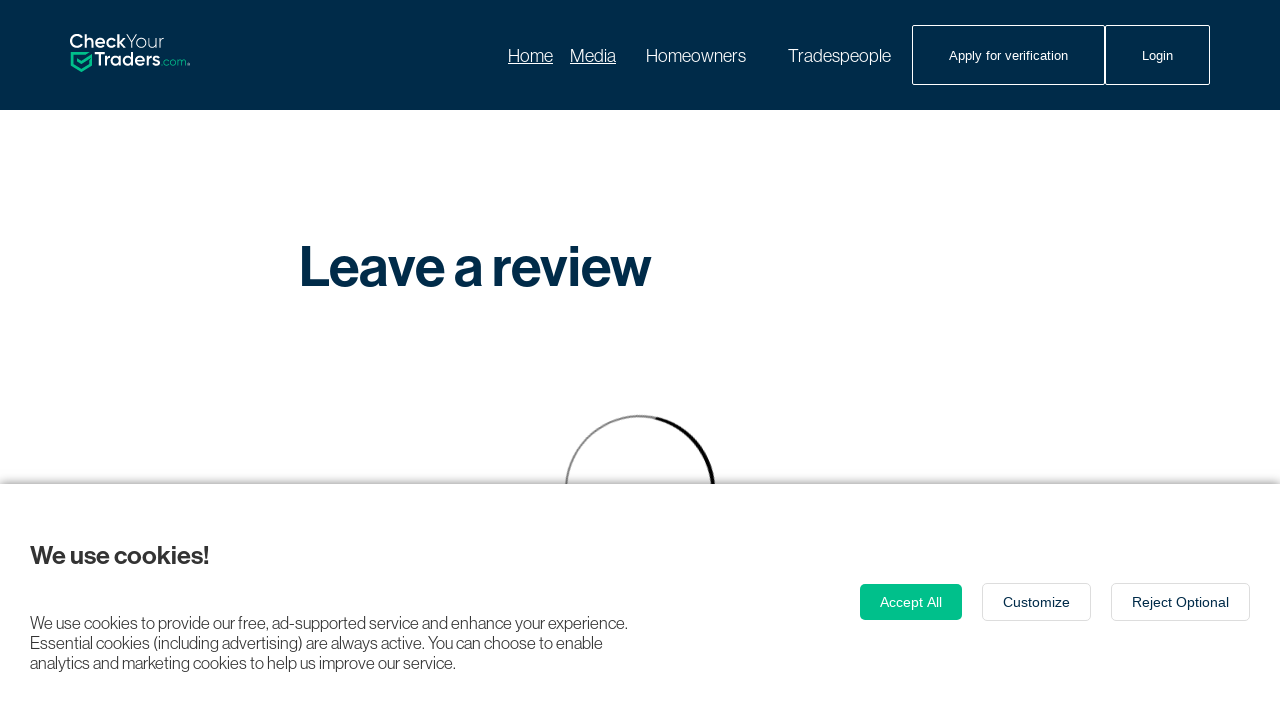

--- FILE ---
content_type: text/html; charset=utf-8
request_url: https://www.checkyourtraders.com/leave-a-review?trader=gf-installations
body_size: 28295
content:
<!DOCTYPE html><html lang="en"><head><meta name="viewport" content="width=device-width"/><meta charSet="utf-8"/><title>Leave a review | Check Your Traders</title><meta name="description" content="Job completed? Was a tradesperson exceptionally helpful? Leave a review and let them know how they did."/><meta property="og:title" content="Leave a review | Check Your Traders"/><meta property="og:description" content="Job completed? Was a tradesperson exceptionally helpful? Leave a review and let them know how they did."/><meta property="og:type" content="website"/><meta property="og:image" content="https://cytadmin.com/wp-content/themes/cyt/assets/cyt-share-og-image-min.jpg"/><script async="" src="https://pagead2.googlesyndication.com/pagead/js/adsbygoogle.js?client=ca-pub-8467739349318252" crossorigin="anonymous"></script><link rel="canonical" href="https://www.checkyourtraders.com/leave-a-review"/><meta name="next-head-count" content="10"/><link rel="icon" href="/favicon-32x32.png" sizes="32x32"/><link rel="icon" href="/favicon-192x192.png" sizes="192x192"/><link rel="apple-touch-icon" href="/favicon-180x180.png"/><script src="/valid.js" async=""></script><meta name="google-adsense-account" content="ca-pub-8467739349318252"/><link rel="preconnect" href="https://use.typekit.net" crossorigin /><link rel="preload" href="/_next/static/css/80b2d8e40c35b211.css" as="style"/><link rel="stylesheet" href="/_next/static/css/80b2d8e40c35b211.css" data-n-g=""/><link rel="preload" href="/_next/static/css/aa15fe3776697b1b.css" as="style"/><link rel="stylesheet" href="/_next/static/css/aa15fe3776697b1b.css" data-n-p=""/><noscript data-n-css=""></noscript><script defer="" nomodule="" src="/_next/static/chunks/polyfills-5cd94c89d3acac5f.js"></script><script src="/_next/static/chunks/webpack-432642d72b259b5f.js" defer=""></script><script src="/_next/static/chunks/framework-79bce4a3a540b080.js" defer=""></script><script src="/_next/static/chunks/main-526f39e2d6c77764.js" defer=""></script><script src="/_next/static/chunks/pages/_app-96cfe4b428c25e61.js" defer=""></script><script src="/_next/static/chunks/1bfc9850-4b9097f695429561.js" defer=""></script><script src="/_next/static/chunks/0c428ae2-43286a052042cf30.js" defer=""></script><script src="/_next/static/chunks/ae51ba48-96b0003f8be05a00.js" defer=""></script><script src="/_next/static/chunks/7f0c75c1-fb22a2ed5e07a26e.js" defer=""></script><script src="/_next/static/chunks/252f366e-996843f002163747.js" defer=""></script><script src="/_next/static/chunks/545f34e4-aca9264832000e16.js" defer=""></script><script src="/_next/static/chunks/6728d85a-7521c84c0504ac6f.js" defer=""></script><script src="/_next/static/chunks/3534-3e50b68b22837da0.js" defer=""></script><script src="/_next/static/chunks/7883-4615e1929790228e.js" defer=""></script><script src="/_next/static/chunks/8356-25dd2a2778e79cb1.js" defer=""></script><script src="/_next/static/chunks/939-f97098fc089054a7.js" defer=""></script><script src="/_next/static/chunks/7258-3ea6116419707ca1.js" defer=""></script><script src="/_next/static/chunks/4221-a0d52de9cc2700ae.js" defer=""></script><script src="/_next/static/chunks/5935-cc399e8e691f35c5.js" defer=""></script><script src="/_next/static/chunks/508-d781f91f72a02d4a.js" defer=""></script><script src="/_next/static/chunks/4425-82f18b02da1f6f11.js" defer=""></script><script src="/_next/static/chunks/2648-1451651f400abf7d.js" defer=""></script><script src="/_next/static/chunks/3198-c4af551403b81487.js" defer=""></script><script src="/_next/static/chunks/5258-82f477313cf98668.js" defer=""></script><script src="/_next/static/chunks/pages/leave-a-review-79f054f5159c02b1.js" defer=""></script><script src="/_next/static/L6rw-mZgW5mURsX3JThBj/_buildManifest.js" defer=""></script><script src="/_next/static/L6rw-mZgW5mURsX3JThBj/_ssgManifest.js" defer=""></script><script src="/_next/static/L6rw-mZgW5mURsX3JThBj/_middlewareManifest.js" defer=""></script><style data-styled="" data-styled-version="5.3.3">#nprogress{pointer-events:initial;}/*!sc*/
#nprogress .peg{display:block;position:absolute;right:0px;width:100px;height:100%;box-shadow:0 0 10px #29d,0 0 5px #29d;opacity:1.0;-webkit-transform:rotate(3deg) translate(0px,-4px);-ms-transform:rotate(3deg) translate(0px,-4px);-webkit-transform:rotate(3deg) translate(0px,-4px);-ms-transform:rotate(3deg) translate(0px,-4px);transform:rotate(3deg) translate(0px,-4px);}/*!sc*/
#nprogress .spinner{display:block;position:fixed;z-index:1031;top:0;left:0;right:0;bottom:0;background:rgba(255,255,255,0.5);display:-webkit-box;display:-webkit-flex;display:-ms-flexbox;display:flex;-webkit-align-items:center;-webkit-box-align:center;-ms-flex-align:center;align-items:center;-webkit-box-pack:center;-webkit-justify-content:center;-ms-flex-pack:center;justify-content:center;}/*!sc*/
#nprogress .spinner-icon{width:150px;height:150px;box-sizing:border-box;border:solid 5px transparent;border-top-color:#002B49;border-left-color:#002B49;border-radius:50%;-webkit-animation:nprogress-spinner 400ms linear infinite;-webkit-animation:nprogress-spinner 400ms linear infinite;animation:nprogress-spinner 400ms linear infinite;}/*!sc*/
.nprogress-custom-parent{overflow:hidden;position:relative;}/*!sc*/
.nprogress-custom-parent #nprogress .spinner,.nprogress-custom-parent #nprogress .bar{position:absolute;}/*!sc*/
@-webkit-keyframes nprogress-spinner{0%{-webkit-transform:rotate(0deg);}100%{-webkit-transform:rotate(360deg);}}/*!sc*/
@-webkit-keyframes nprogress-spinner{0%{-webkit-transform:rotate(0deg);-ms-transform:rotate(0deg);transform:rotate(0deg);}100%{-webkit-transform:rotate(360deg);-ms-transform:rotate(360deg);transform:rotate(360deg);}}/*!sc*/
@keyframes nprogress-spinner{0%{-webkit-transform:rotate(0deg);-ms-transform:rotate(0deg);transform:rotate(0deg);}100%{-webkit-transform:rotate(360deg);-ms-transform:rotate(360deg);transform:rotate(360deg);}}/*!sc*/
data-styled.g1[id="sc-global-eUidZv1"]{content:"sc-global-eUidZv1,"}/*!sc*/
html,body{font-size:17px;}/*!sc*/
body{margin:0;padding:0;box-sizing:border-box;font-family:neue-haas-grotesk-display,sans-serif;font-size:17px;color:#454F5B;}/*!sc*/
*:where(:not(iframe,canvas,img,svg,video):not(svg *,symbol *):not(.profile-content-wrapper,.profile-content-wrapper *)){all:unset;display:revert;}/*!sc*/
*,*::before,*::after{box-sizing:border-box;}/*!sc*/
ol,ul,menu{list-style:none;}/*!sc*/
img{max-width:100%;}/*!sc*/
table{border-collapse:collapse;}/*!sc*/
textarea{white-space:revert;}/*!sc*/
a{color:#00C08B;cursor:pointer;}/*!sc*/
a:hover{opacity:0.9;}/*!sc*/
#nprogress{pointer-events:none;}/*!sc*/
#nprogress .bar{background:#29d;position:fixed;z-index:1031;top:0;left:0;width:100%;height:2px;}/*!sc*/
.ReactModalPortal{z-index:100;position:relative;}/*!sc*/
.react-datepicker-popper{z-index:12;}/*!sc*/
.smart-select__control--is-focused.smart-select__control--menu-is-open .smart-select__single-value{display:none;}/*!sc*/
data-styled.g2[id="sc-global-jyjURC1"]{content:"sc-global-jyjURC1,"}/*!sc*/
.ffOOjW{font-weight:500;border:1px solid transparent;cursor:pointer;display:-webkit-inline-box;display:-webkit-inline-flex;display:-ms-inline-flexbox;display:inline-flex;-webkit-align-items:center;-webkit-box-align:center;-ms-flex-align:center;align-items:center;background-color:#00C08B;color:#fff;border-color:#00C08B;padding:1.176rem 1.7rem;font-size:1rem;}/*!sc*/
.ffOOjW svg{margin-right:0.5rem;}/*!sc*/
.ffOOjW:hover{opacity:0.8;}/*!sc*/
.ffOOjW:disabled{pointer-events:none;touch-action:none;opacity:0.5;}/*!sc*/
data-styled.g3[id="Button__Wrapper-sc-1gvw8ub-0"]{content:"ffOOjW,"}/*!sc*/
.eyWDau{font-size:22px;line-height:1.2;color:#454F5B;padding-bottom:4rem;}/*!sc*/
@media (max-width:767px){.eyWDau{font-size:1rem;}}/*!sc*/
.eyWDau strong{font-weight:600;}/*!sc*/
data-styled.g4[id="Text__StyledText-sc-2jhitz-0"]{content:"eyWDau,"}/*!sc*/
.hgTHaI{width:750px;max-width:100%;margin:0 auto;padding:0 1rem;}/*!sc*/
.jwGPFP{width:1172px;max-width:100%;margin:0 auto;padding:0 1rem;}/*!sc*/
data-styled.g6[id="Container__Wrapper-sc-1g8vlr6-0"]{content:"hgTHaI,jwGPFP,"}/*!sc*/
.gqjQfM{margin-bottom:7.3rem;}/*!sc*/
@media (max-width:767px){.gqjQfM{margin-bottom:2.5rem;}}/*!sc*/
.jkSLxG{margin-bottom:7.3rem;}/*!sc*/
data-styled.g19[id="Spacer__Wrapper-sc-jj89g0-0"]{content:"gqjQfM,jkSLxG,"}/*!sc*/
.iTcrjh{background-color:#212B36;padding:100px 0 50px;}/*!sc*/
@media (max-width:767px){.iTcrjh{padding:60px 0;}}/*!sc*/
data-styled.g38[id="Footer__Wrapper-sc-3kim1i-0"]{content:"iTcrjh,"}/*!sc*/
.dUZWjA{background:none;border:none;color:#8B959E;font-size:14px;cursor:pointer;padding:0;margin:0;}/*!sc*/
.dUZWjA:hover{-webkit-text-decoration:underline;text-decoration:underline;}/*!sc*/
data-styled.g39[id="Footer__CustomizeLink-sc-3kim1i-1"]{content:"dUZWjA,"}/*!sc*/
@media (min-width:768px){.eHHBRV{display:grid;grid-template-columns:390px 1fr;padding-bottom:50px;}}/*!sc*/
data-styled.g40[id="Footer__Top-sc-3kim1i-2"]{content:"eHHBRV,"}/*!sc*/
.SLvfr{color:#fff;}/*!sc*/
@media (min-width:768px){.SLvfr{display:grid;grid-template-columns:1fr 1fr 1fr;}}/*!sc*/
@media (max-width:767px){.SLvfr{display:-webkit-box;display:-webkit-flex;display:-ms-flexbox;display:flex;-webkit-flex-direction:column;-ms-flex-direction:column;flex-direction:column;-webkit-align-items:center;-webkit-box-align:center;-ms-flex-align:center;align-items:center;text-align:center;}}/*!sc*/
.SLvfr a{color:#fff;}/*!sc*/
data-styled.g41[id="Footer__Nav-sc-3kim1i-3"]{content:"SLvfr,"}/*!sc*/
.fRouPj{display:-webkit-box;display:-webkit-flex;display:-ms-flexbox;display:flex;-webkit-flex-direction:column;-ms-flex-direction:column;flex-direction:column;gap:0.5rem;font-size:1rem;}/*!sc*/
@media (max-width:767px){.fRouPj{padding-bottom:1.5rem;}}/*!sc*/
data-styled.g42[id="Footer__NavItem-sc-3kim1i-4"]{content:"fRouPj,"}/*!sc*/
.bTjJdn{font-weight:600;padding-bottom:0.7rem;font-size:1rem;}/*!sc*/
data-styled.g43[id="Footer__NavTitle-sc-3kim1i-5"]{content:"bTjJdn,"}/*!sc*/
@media (max-width:767px){.gpSgIL{padding-bottom:40px;text-align:center;display:-webkit-box;display:-webkit-flex;display:-ms-flexbox;display:flex;-webkit-box-pack:center;-webkit-justify-content:center;-ms-flex-pack:center;justify-content:center;}.gpSgIL img{width:180px !important;display:block;}}/*!sc*/
data-styled.g44[id="Footer__LogoContainer-sc-3kim1i-6"]{content:"gpSgIL,"}/*!sc*/
.flMGQo{border-top:1px solid #8B959E;padding:20px 0 0;display:-webkit-box;display:-webkit-flex;display:-ms-flexbox;display:flex;-webkit-align-items:center;-webkit-box-align:center;-ms-flex-align:center;align-items:center;gap:1rem;font-size:14px;}/*!sc*/
@media (max-width:767px){.flMGQo{-webkit-flex-direction:column;-ms-flex-direction:column;flex-direction:column;}}/*!sc*/
.flMGQo a{color:#8B959E;font-size:14px;}/*!sc*/
data-styled.g45[id="Footer__Bottom-sc-3kim1i-7"]{content:"flMGQo,"}/*!sc*/
.hlVtkn{margin-left:auto;}/*!sc*/
data-styled.g46[id="Footer__BottomLogos-sc-3kim1i-8"]{content:"hlVtkn,"}/*!sc*/
.kMdJxC{display:-webkit-box;display:-webkit-flex;display:-ms-flexbox;display:flex;gap:4px;padding-top:1rem;}/*!sc*/
@media (max-width:767px){.kMdJxC{-webkit-box-pack:center;-webkit-justify-content:center;-ms-flex-pack:center;justify-content:center;}}/*!sc*/
.kMdJxC a{display:block;width:30px;height:30px;background-color:#fff;color:#002B49;display:-webkit-box;display:-webkit-flex;display:-ms-flexbox;display:flex;-webkit-align-items:center;-webkit-box-align:center;-ms-flex-align:center;align-items:center;-webkit-box-pack:center;-webkit-justify-content:center;-ms-flex-pack:center;justify-content:center;line-height:1;border-radius:2px;}/*!sc*/
.kMdJxC a:hover{background-color:#F4FAFB;}/*!sc*/
data-styled.g47[id="Footer__SocialIcons-sc-3kim1i-9"]{content:"kMdJxC,"}/*!sc*/
.caZsHO{font-weight:600;line-height:1.2;color:#002B49;padding-bottom:2.5rem;}/*!sc*/
@media (max-width:767px){.caZsHO{font-size:36px;}}/*!sc*/
@media (min-width:768px){.caZsHO{font-size:56px;}}/*!sc*/
data-styled.g63[id="Title__StyledHeading-sc-e22eaq-0"]{content:"caZsHO,"}/*!sc*/
.EvJnP{text-align:left;display:-webkit-box;display:-webkit-flex;display:-ms-flexbox;display:flex;width:100%;height:61px;}/*!sc*/
.EvJnP .search-business-input{-webkit-flex:1;-ms-flex:1;flex:1;}/*!sc*/
data-styled.g287[id="SearchInput-sc-19fcwtn-0"]{content:"EvJnP,"}/*!sc*/
.eZQVzh{font-size:2rem;padding:0;width:70px;text-align:center;-webkit-box-pack:center;-webkit-justify-content:center;-ms-flex-pack:center;justify-content:center;}/*!sc*/
data-styled.g288[id="SearchInput__SubmitButton-sc-19fcwtn-1"]{content:"eZQVzh,"}/*!sc*/
.gVnINj{background-color:#F7F7F8;padding:67px;}/*!sc*/
@media (max-width:767px){.gVnINj{padding:30px;}}/*!sc*/
data-styled.g290[id="BusinessSearch__Box-sc-4gq81r-0"]{content:"gVnINj,"}/*!sc*/
.hAHjfR{font-size:22px;font-weight:600;color:#002B49;padding-bottom:1rem;display:block;}/*!sc*/
data-styled.g291[id="BusinessSearch__Label-sc-4gq81r-1"]{content:"hAHjfR,"}/*!sc*/
</style><style data-href="https://use.typekit.net/dxm7tdp.css">@import url("https://p.typekit.net/p.css?s=1&k=dxm7tdp&ht=tk&f=39494.39495.39496.39497.39498.39499.39504.39505.39508.39509&a=69297604&app=typekit&e=css");@font-face{font-family:"neue-haas-grotesk-display";src:url("https://use.typekit.net/af/2807c7/00000000000000007735bb48/30/l?primer=7cdcb44be4a7db8877ffa5c0007b8dd865b3bbc383831fe2ea177f62257a9191&fvd=n4&v=3") format("woff2"),url("https://use.typekit.net/af/2807c7/00000000000000007735bb48/30/d?primer=7cdcb44be4a7db8877ffa5c0007b8dd865b3bbc383831fe2ea177f62257a9191&fvd=n4&v=3") format("woff"),url("https://use.typekit.net/af/2807c7/00000000000000007735bb48/30/a?primer=7cdcb44be4a7db8877ffa5c0007b8dd865b3bbc383831fe2ea177f62257a9191&fvd=n4&v=3") format("opentype");font-display:auto;font-style:normal;font-weight:400;font-stretch:normal}@font-face{font-family:"neue-haas-grotesk-display";src:url("https://use.typekit.net/af/2b59e1/00000000000000007735bb53/30/l?primer=7cdcb44be4a7db8877ffa5c0007b8dd865b3bbc383831fe2ea177f62257a9191&fvd=i4&v=3") format("woff2"),url("https://use.typekit.net/af/2b59e1/00000000000000007735bb53/30/d?primer=7cdcb44be4a7db8877ffa5c0007b8dd865b3bbc383831fe2ea177f62257a9191&fvd=i4&v=3") format("woff"),url("https://use.typekit.net/af/2b59e1/00000000000000007735bb53/30/a?primer=7cdcb44be4a7db8877ffa5c0007b8dd865b3bbc383831fe2ea177f62257a9191&fvd=i4&v=3") format("opentype");font-display:auto;font-style:italic;font-weight:400;font-stretch:normal}@font-face{font-family:"neue-haas-grotesk-display";src:url("https://use.typekit.net/af/1ba16c/00000000000000007735bb5a/30/l?primer=7cdcb44be4a7db8877ffa5c0007b8dd865b3bbc383831fe2ea177f62257a9191&fvd=n5&v=3") format("woff2"),url("https://use.typekit.net/af/1ba16c/00000000000000007735bb5a/30/d?primer=7cdcb44be4a7db8877ffa5c0007b8dd865b3bbc383831fe2ea177f62257a9191&fvd=n5&v=3") format("woff"),url("https://use.typekit.net/af/1ba16c/00000000000000007735bb5a/30/a?primer=7cdcb44be4a7db8877ffa5c0007b8dd865b3bbc383831fe2ea177f62257a9191&fvd=n5&v=3") format("opentype");font-display:auto;font-style:normal;font-weight:500;font-stretch:normal}@font-face{font-family:"neue-haas-grotesk-display";src:url("https://use.typekit.net/af/6c4da4/00000000000000007735bb5e/30/l?primer=7cdcb44be4a7db8877ffa5c0007b8dd865b3bbc383831fe2ea177f62257a9191&fvd=i5&v=3") format("woff2"),url("https://use.typekit.net/af/6c4da4/00000000000000007735bb5e/30/d?primer=7cdcb44be4a7db8877ffa5c0007b8dd865b3bbc383831fe2ea177f62257a9191&fvd=i5&v=3") format("woff"),url("https://use.typekit.net/af/6c4da4/00000000000000007735bb5e/30/a?primer=7cdcb44be4a7db8877ffa5c0007b8dd865b3bbc383831fe2ea177f62257a9191&fvd=i5&v=3") format("opentype");font-display:auto;font-style:italic;font-weight:500;font-stretch:normal}@font-face{font-family:"neue-haas-grotesk-display";src:url("https://use.typekit.net/af/153042/00000000000000007735bb62/30/l?primer=7cdcb44be4a7db8877ffa5c0007b8dd865b3bbc383831fe2ea177f62257a9191&fvd=n6&v=3") format("woff2"),url("https://use.typekit.net/af/153042/00000000000000007735bb62/30/d?primer=7cdcb44be4a7db8877ffa5c0007b8dd865b3bbc383831fe2ea177f62257a9191&fvd=n6&v=3") format("woff"),url("https://use.typekit.net/af/153042/00000000000000007735bb62/30/a?primer=7cdcb44be4a7db8877ffa5c0007b8dd865b3bbc383831fe2ea177f62257a9191&fvd=n6&v=3") format("opentype");font-display:auto;font-style:normal;font-weight:600;font-stretch:normal}@font-face{font-family:"neue-haas-grotesk-display";src:url("https://use.typekit.net/af/8a7571/00000000000000007735bb67/30/l?primer=7cdcb44be4a7db8877ffa5c0007b8dd865b3bbc383831fe2ea177f62257a9191&fvd=i6&v=3") format("woff2"),url("https://use.typekit.net/af/8a7571/00000000000000007735bb67/30/d?primer=7cdcb44be4a7db8877ffa5c0007b8dd865b3bbc383831fe2ea177f62257a9191&fvd=i6&v=3") format("woff"),url("https://use.typekit.net/af/8a7571/00000000000000007735bb67/30/a?primer=7cdcb44be4a7db8877ffa5c0007b8dd865b3bbc383831fe2ea177f62257a9191&fvd=i6&v=3") format("opentype");font-display:auto;font-style:italic;font-weight:600;font-stretch:normal}@font-face{font-family:"neue-haas-grotesk-text";src:url("https://use.typekit.net/af/0230dd/00000000000000007735bb33/30/l?primer=7cdcb44be4a7db8877ffa5c0007b8dd865b3bbc383831fe2ea177f62257a9191&fvd=n4&v=3") format("woff2"),url("https://use.typekit.net/af/0230dd/00000000000000007735bb33/30/d?primer=7cdcb44be4a7db8877ffa5c0007b8dd865b3bbc383831fe2ea177f62257a9191&fvd=n4&v=3") format("woff"),url("https://use.typekit.net/af/0230dd/00000000000000007735bb33/30/a?primer=7cdcb44be4a7db8877ffa5c0007b8dd865b3bbc383831fe2ea177f62257a9191&fvd=n4&v=3") format("opentype");font-display:auto;font-style:normal;font-weight:400;font-stretch:normal}@font-face{font-family:"neue-haas-grotesk-text";src:url("https://use.typekit.net/af/aed66e/00000000000000007735bb35/30/l?primer=7cdcb44be4a7db8877ffa5c0007b8dd865b3bbc383831fe2ea177f62257a9191&fvd=i4&v=3") format("woff2"),url("https://use.typekit.net/af/aed66e/00000000000000007735bb35/30/d?primer=7cdcb44be4a7db8877ffa5c0007b8dd865b3bbc383831fe2ea177f62257a9191&fvd=i4&v=3") format("woff"),url("https://use.typekit.net/af/aed66e/00000000000000007735bb35/30/a?primer=7cdcb44be4a7db8877ffa5c0007b8dd865b3bbc383831fe2ea177f62257a9191&fvd=i4&v=3") format("opentype");font-display:auto;font-style:italic;font-weight:400;font-stretch:normal}@font-face{font-family:"neue-haas-grotesk-text";src:url("https://use.typekit.net/af/305037/00000000000000007735bb39/30/l?primer=7cdcb44be4a7db8877ffa5c0007b8dd865b3bbc383831fe2ea177f62257a9191&fvd=n7&v=3") format("woff2"),url("https://use.typekit.net/af/305037/00000000000000007735bb39/30/d?primer=7cdcb44be4a7db8877ffa5c0007b8dd865b3bbc383831fe2ea177f62257a9191&fvd=n7&v=3") format("woff"),url("https://use.typekit.net/af/305037/00000000000000007735bb39/30/a?primer=7cdcb44be4a7db8877ffa5c0007b8dd865b3bbc383831fe2ea177f62257a9191&fvd=n7&v=3") format("opentype");font-display:auto;font-style:normal;font-weight:700;font-stretch:normal}@font-face{font-family:"neue-haas-grotesk-text";src:url("https://use.typekit.net/af/68a7c6/00000000000000007735bb3d/30/l?primer=7cdcb44be4a7db8877ffa5c0007b8dd865b3bbc383831fe2ea177f62257a9191&fvd=i7&v=3") format("woff2"),url("https://use.typekit.net/af/68a7c6/00000000000000007735bb3d/30/d?primer=7cdcb44be4a7db8877ffa5c0007b8dd865b3bbc383831fe2ea177f62257a9191&fvd=i7&v=3") format("woff"),url("https://use.typekit.net/af/68a7c6/00000000000000007735bb3d/30/a?primer=7cdcb44be4a7db8877ffa5c0007b8dd865b3bbc383831fe2ea177f62257a9191&fvd=i7&v=3") format("opentype");font-display:auto;font-style:italic;font-weight:700;font-stretch:normal}.tk-neue-haas-grotesk-display{font-family:"neue-haas-grotesk-display",sans-serif}.tk-neue-haas-grotesk-text{font-family:"neue-haas-grotesk-text",sans-serif}</style></head><body><div id="__next" data-reactroot=""><div><div class="Container__Wrapper-sc-1g8vlr6-0 hgTHaI"><div class="Spacer__Wrapper-sc-jj89g0-0 gqjQfM"></div><h1 color="primary" class="Title__StyledHeading-sc-e22eaq-0 caZsHO">Leave a review</h1><div color="text" class="Text__StyledText-sc-2jhitz-0 eyWDau">Job completed? Was a tradesperson exceptionally helpful? Leave a review and let them know how they did.</div><div class="BusinessSearch__Box-sc-4gq81r-0 gVnINj"><label for="verification-check-input" class="BusinessSearch__Label-sc-4gq81r-1 hAHjfR">Find a business</label><div class="SearchInput-sc-19fcwtn-0 EvJnP"><style data-emotion="css b62m3t-container">.css-b62m3t-container{position:relative;box-sizing:border-box;}</style><div class="search-business-input css-b62m3t-container" id="verification-check-input"><style data-emotion="css 7pg0cj-a11yText">.css-7pg0cj-a11yText{z-index:9999;border:0;clip:rect(1px, 1px, 1px, 1px);height:1px;width:1px;position:absolute;overflow:hidden;padding:0;white-space:nowrap;}</style><span id="react-select-verification-check-input-live-region" class="css-7pg0cj-a11yText"></span><span aria-live="polite" aria-atomic="false" aria-relevant="additions text" class="css-7pg0cj-a11yText"></span><style data-emotion="css bie37b-control">.css-bie37b-control{-webkit-align-items:center;-webkit-box-align:center;-ms-flex-align:center;align-items:center;background-color:hsl(0, 0%, 100%);border-color:#DDDDDD;border-radius:0;border-style:solid;border-width:1px;box-shadow:none;cursor:default;display:-webkit-box;display:-webkit-flex;display:-ms-flexbox;display:flex;-webkit-box-flex-wrap:wrap;-webkit-flex-wrap:wrap;-ms-flex-wrap:wrap;flex-wrap:wrap;-webkit-box-pack:justify;-webkit-justify-content:space-between;justify-content:space-between;min-height:38px;outline:0!important;position:relative;-webkit-transition:all 100ms;transition:all 100ms;box-sizing:border-box;height:100%;}.css-bie37b-control:hover{border-color:#8B959E;}</style><div class="smart-select__control css-bie37b-control"><style data-emotion="css rsoavy">.css-rsoavy{-webkit-align-items:center;-webkit-box-align:center;-ms-flex-align:center;align-items:center;display:grid;-webkit-flex:1;-ms-flex:1;flex:1;-webkit-box-flex-wrap:wrap;-webkit-flex-wrap:wrap;-ms-flex-wrap:wrap;flex-wrap:wrap;padding:2px 1rem;-webkit-overflow-scrolling:touch;position:relative;overflow:hidden;box-sizing:border-box;}</style><div class="smart-select__value-container css-rsoavy"><style data-emotion="css a06acz-placeholder">.css-a06acz-placeholder{color:#8B959E;grid-area:1/1/2/3;margin-left:2px;margin-right:2px;box-sizing:border-box;}</style><div class="smart-select__placeholder css-a06acz-placeholder" id="react-select-verification-check-input-placeholder">Enter business name</div><style data-emotion="css nuw4eh">.css-nuw4eh{margin:2px;padding-bottom:2px;padding-top:2px;visibility:visible;color:#002B49;-webkit-flex:1 1 auto;-ms-flex:1 1 auto;flex:1 1 auto;display:inline-grid;grid-area:1/1/2/3;grid-template-columns:0 min-content;box-sizing:border-box;font-weight:600;font-size:1rem;}.css-nuw4eh:after{content:attr(data-value) " ";visibility:hidden;white-space:pre;grid-area:1/2;font:inherit;min-width:2px;border:0;margin:0;outline:0;padding:0;}</style><div class="smart-select__input-container css-nuw4eh" data-value=""><input type="text" class="smart-select__input" style="label:input;color:inherit;background:0;opacity:1;width:100%;grid-area:1 / 2;font:inherit;min-width:2px;border:0;margin:0;outline:0;padding:0" autoCapitalize="none" autoComplete="off" autoCorrect="off" id="react-select-verification-check-input-input" spellcheck="false" tabindex="0" value="" aria-autocomplete="list" aria-expanded="false" aria-haspopup="true" aria-controls="react-select-verification-check-input-listbox" aria-owns="react-select-verification-check-input-listbox" role="combobox" aria-describedby="react-select-verification-check-input-placeholder"/></div></div><style data-emotion="css 1wy0on6">.css-1wy0on6{-webkit-align-items:center;-webkit-box-align:center;-ms-flex-align:center;align-items:center;-webkit-align-self:stretch;-ms-flex-item-align:stretch;align-self:stretch;display:-webkit-box;display:-webkit-flex;display:-ms-flexbox;display:flex;-webkit-flex-shrink:0;-ms-flex-negative:0;flex-shrink:0;box-sizing:border-box;}</style><div class="smart-select__indicators css-1wy0on6"></div></div></div><button class="Button__Wrapper-sc-1gvw8ub-0 ffOOjW SearchInput__SubmitButton-sc-19fcwtn-1 eZQVzh" type="button"><svg stroke="currentColor" fill="currentColor" stroke-width="0" viewBox="0 0 16 16" height="1em" width="1em" xmlns="http://www.w3.org/2000/svg"><path fill-rule="evenodd" d="M15.7 13.3l-3.81-3.83A5.93 5.93 0 0 0 13 6c0-3.31-2.69-6-6-6S1 2.69 1 6s2.69 6 6 6c1.3 0 2.48-.41 3.47-1.11l3.83 3.81c.19.2.45.3.7.3.25 0 .52-.09.7-.3a.996.996 0 0 0 0-1.41v.01zM7 10.7c-2.59 0-4.7-2.11-4.7-4.7 0-2.59 2.11-4.7 4.7-4.7 2.59 0 4.7 2.11 4.7 4.7 0 2.59-2.11 4.7-4.7 4.7z"></path></svg></button></div></div><div class="Spacer__Wrapper-sc-jj89g0-0 jkSLxG"></div></div></div><footer class="Footer__Wrapper-sc-3kim1i-0 iTcrjh"><div class="Container__Wrapper-sc-1g8vlr6-0 jwGPFP"><div class="Footer__Top-sc-3kim1i-2 eHHBRV"><div class="Footer__LogoContainer-sc-3kim1i-6 gpSgIL"><span style="box-sizing:border-box;display:inline-block;overflow:hidden;width:initial;height:initial;background:none;opacity:1;border:0;margin:0;padding:0;position:relative;max-width:100%"><span style="box-sizing:border-box;display:block;width:initial;height:initial;background:none;opacity:1;border:0;margin:0;padding:0;max-width:100%"><img style="display:block;max-width:100%;width:initial;height:initial;background:none;opacity:1;border:0;margin:0;padding:0" alt="" aria-hidden="true" src="data:image/svg+xml,%3csvg%20xmlns=%27http://www.w3.org/2000/svg%27%20version=%271.1%27%20width=%27229%27%20height=%2773%27/%3e"/></span><img alt="Check Your Traders logo in footer" src="[data-uri]" decoding="async" data-nimg="intrinsic" style="position:absolute;top:0;left:0;bottom:0;right:0;box-sizing:border-box;padding:0;border:none;margin:auto;display:block;width:0;height:0;min-width:100%;max-width:100%;min-height:100%;max-height:100%"/><noscript><img alt="Check Your Traders logo in footer" srcSet="/images/logo-footer.svg 1x, /images/logo-footer.svg 2x" src="/images/logo-footer.svg" decoding="async" data-nimg="intrinsic" style="position:absolute;top:0;left:0;bottom:0;right:0;box-sizing:border-box;padding:0;border:none;margin:auto;display:block;width:0;height:0;min-width:100%;max-width:100%;min-height:100%;max-height:100%" loading="lazy"/></noscript></span></div><nav class="Footer__Nav-sc-3kim1i-3 SLvfr"><div class="Footer__NavItem-sc-3kim1i-4 fRouPj"><h4 class="Footer__NavTitle-sc-3kim1i-5 bTjJdn">Homeowners</h4><a href="/about">Why Check Your Traders</a><a href="/request-quote">Get Quotes</a><a href="/leave-a-review">Leave a Review</a><a href="/advice-centre">Advice Centre</a><a href="/advice-centre/for-consumers/how-to-make-a-complaint-about-a-tradesperson">How to Make a Complaint</a></div><div class="Footer__NavItem-sc-3kim1i-4 fRouPj"><h4 class="Footer__NavTitle-sc-3kim1i-5 bTjJdn">Tradespeople</h4><a href="/get-verified">Why Join Check Your Traders?</a><a href="/advice-centre/for-tradespeople">Knowledge Centre</a><a href="/recognised-trade-associations">Recognised Industry Bodies</a><a href="/recognised-trade-suppliers">Recognised Trade Suppliers</a></div><div class="Footer__NavItem-sc-3kim1i-4 fRouPj"><h4 class="Footer__NavTitle-sc-3kim1i-5 bTjJdn">Check Your Traders</h4><a href="/directory">Trade Directory</a><a href="/contact-us">Contact</a><nav class="Footer__SocialIcons-sc-3kim1i-9 kMdJxC"><a href="https://www.facebook.com/107924027528167" target="_blank" rel="noopener noreferrer"><svg stroke="currentColor" fill="currentColor" stroke-width="0" viewBox="0 0 16 16" height="1em" width="1em" xmlns="http://www.w3.org/2000/svg"><path d="M16 8.049c0-4.446-3.582-8.05-8-8.05C3.58 0-.002 3.603-.002 8.05c0 4.017 2.926 7.347 6.75 7.951v-5.625h-2.03V8.05H6.75V6.275c0-2.017 1.195-3.131 3.022-3.131.876 0 1.791.157 1.791.157v1.98h-1.009c-.993 0-1.303.621-1.303 1.258v1.51h2.218l-.354 2.326H9.25V16c3.824-.604 6.75-3.934 6.75-7.951z"></path></svg></a><a href="https://www.instagram.com/checkyourtraders" target="_blank" rel="noopener noreferrer"><svg stroke="currentColor" fill="currentColor" stroke-width="0" viewBox="0 0 448 512" height="1em" width="1em" xmlns="http://www.w3.org/2000/svg"><path d="M224.1 141c-63.6 0-114.9 51.3-114.9 114.9s51.3 114.9 114.9 114.9S339 319.5 339 255.9 287.7 141 224.1 141zm0 189.6c-41.1 0-74.7-33.5-74.7-74.7s33.5-74.7 74.7-74.7 74.7 33.5 74.7 74.7-33.6 74.7-74.7 74.7zm146.4-194.3c0 14.9-12 26.8-26.8 26.8-14.9 0-26.8-12-26.8-26.8s12-26.8 26.8-26.8 26.8 12 26.8 26.8zm76.1 27.2c-1.7-35.9-9.9-67.7-36.2-93.9-26.2-26.2-58-34.4-93.9-36.2-37-2.1-147.9-2.1-184.9 0-35.8 1.7-67.6 9.9-93.9 36.1s-34.4 58-36.2 93.9c-2.1 37-2.1 147.9 0 184.9 1.7 35.9 9.9 67.7 36.2 93.9s58 34.4 93.9 36.2c37 2.1 147.9 2.1 184.9 0 35.9-1.7 67.7-9.9 93.9-36.2 26.2-26.2 34.4-58 36.2-93.9 2.1-37 2.1-147.8 0-184.8zM398.8 388c-7.8 19.6-22.9 34.7-42.6 42.6-29.5 11.7-99.5 9-132.1 9s-102.7 2.6-132.1-9c-19.6-7.8-34.7-22.9-42.6-42.6-11.7-29.5-9-99.5-9-132.1s-2.6-102.7 9-132.1c7.8-19.6 22.9-34.7 42.6-42.6 29.5-11.7 99.5-9 132.1-9s102.7-2.6 132.1 9c19.6 7.8 34.7 22.9 42.6 42.6 11.7 29.5 9 99.5 9 132.1s2.7 102.7-9 132.1z"></path></svg></a><a href="https://www.youtube.com/channel/UCHrpQ1GTrZr6K5AfXgElF3Q" target="_blank" rel="noopener noreferrer"><svg stroke="currentColor" fill="currentColor" stroke-width="0" viewBox="0 0 576 512" height="1em" width="1em" xmlns="http://www.w3.org/2000/svg"><path d="M549.655 124.083c-6.281-23.65-24.787-42.276-48.284-48.597C458.781 64 288 64 288 64S117.22 64 74.629 75.486c-23.497 6.322-42.003 24.947-48.284 48.597-11.412 42.867-11.412 132.305-11.412 132.305s0 89.438 11.412 132.305c6.281 23.65 24.787 41.5 48.284 47.821C117.22 448 288 448 288 448s170.78 0 213.371-11.486c23.497-6.321 42.003-24.171 48.284-47.821 11.412-42.867 11.412-132.305 11.412-132.305s0-89.438-11.412-132.305zm-317.51 213.508V175.185l142.739 81.205-142.739 81.201z"></path></svg></a><a href="https://m.me/checkyourtraders" target="_blank" rel="noopener noreferrer"><svg stroke="currentColor" fill="currentColor" stroke-width="0" viewBox="0 0 512 512" height="1em" width="1em" xmlns="http://www.w3.org/2000/svg"><path d="M256.55 8C116.52 8 8 110.34 8 248.57c0 72.3 29.71 134.78 78.07 177.94 8.35 7.51 6.63 11.86 8.05 58.23A19.92 19.92 0 0 0 122 502.31c52.91-23.3 53.59-25.14 62.56-22.7C337.85 521.8 504 423.7 504 248.57 504 110.34 396.59 8 256.55 8zm149.24 185.13l-73 115.57a37.37 37.37 0 0 1-53.91 9.93l-58.08-43.47a15 15 0 0 0-18 0l-78.37 59.44c-10.46 7.93-24.16-4.6-17.11-15.67l73-115.57a37.36 37.36 0 0 1 53.91-9.93l58.06 43.46a15 15 0 0 0 18 0l78.41-59.38c10.44-7.98 24.14 4.54 17.09 15.62z"></path></svg></a></nav></div></nav></div><div class="Footer__Bottom-sc-3kim1i-7 flMGQo"><a href="/terms">Terms</a><a href="/privacy-policy">Privacy Policy</a><a href="/terms-of-use">Terms of Use</a><a href="/cookie-policy-eu">Cookie Policy (EU)</a><button class="Footer__CustomizeLink-sc-3kim1i-1 dUZWjA">Customize Cookies</button><div class="Footer__BottomLogos-sc-3kim1i-8 hlVtkn"><span style="box-sizing:border-box;display:inline-block;overflow:hidden;width:initial;height:initial;background:none;opacity:1;border:0;margin:0;padding:0;position:relative;max-width:100%"><span style="box-sizing:border-box;display:block;width:initial;height:initial;background:none;opacity:1;border:0;margin:0;padding:0;max-width:100%"><img style="display:block;max-width:100%;width:initial;height:initial;background:none;opacity:1;border:0;margin:0;padding:0" alt="" aria-hidden="true" src="data:image/svg+xml,%3csvg%20xmlns=%27http://www.w3.org/2000/svg%27%20version=%271.1%27%20width=%27278%27%20height=%2734%27/%3e"/></span><img alt="The Malta Chamber" src="[data-uri]" decoding="async" data-nimg="intrinsic" style="position:absolute;top:0;left:0;bottom:0;right:0;box-sizing:border-box;padding:0;border:none;margin:auto;display:block;width:0;height:0;min-width:100%;max-width:100%;min-height:100%;max-height:100%"/><noscript><img alt="The Malta Chamber" srcSet="/_next/image?url=%2Fimages%2Flogo-malta-chamber.png&amp;w=384&amp;q=75 1x, /_next/image?url=%2Fimages%2Flogo-malta-chamber.png&amp;w=640&amp;q=75 2x" src="/_next/image?url=%2Fimages%2Flogo-malta-chamber.png&amp;w=640&amp;q=75" decoding="async" data-nimg="intrinsic" style="position:absolute;top:0;left:0;bottom:0;right:0;box-sizing:border-box;padding:0;border:none;margin:auto;display:block;width:0;height:0;min-width:100%;max-width:100%;min-height:100%;max-height:100%" loading="lazy"/></noscript></span></div></div></div></footer><div></div><div class="Toastify"></div></div><script id="__NEXT_DATA__" type="application/json">{"props":{"pageProps":{"allBusinessNames":[{"id":19788,"slug":"a-desira-car-ac-filling-repairs","name":"A.Desira Car AC Filling \u0026amp; Repairs","city":"Marsa","isVerified":false},{"id":19645,"slug":"hm-interiors","name":"HM INTERIORS","city":"","isVerified":false},{"id":19404,"slug":"primo-finishes","name":"Primo Finishes","city":"","isVerified":false},{"id":19630,"slug":"ms-concrete","name":"MS Concrete","city":"","isVerified":false},{"id":19587,"slug":"j-bugeja-restoration","name":"J. Bugeja Restoration","city":"","isVerified":false},{"id":19605,"slug":"dma-ltd","name":"DMA LTD","city":"","isVerified":false},{"id":19484,"slug":"tech-hub","name":"TechHub","city":"","isVerified":false},{"id":19465,"slug":"qpartz-bmw","name":"QPARTZ BMW","city":"","isVerified":false},{"id":19414,"slug":"airton-installations-services-gozo","name":"Aircon installations \u0026 Services (Gozo)","city":"","isVerified":false},{"id":19440,"slug":"innovotek","name":"Innovotek","city":"","isVerified":false},{"id":19417,"slug":"trust-services","name":"Trust Services","city":"","isVerified":false},{"id":19359,"slug":"andrews-real-estate-ltd","name":"Andrew’s Real Estate Ltd.","city":"","isVerified":false},{"id":17871,"slug":"aix-turnkey","name":"AIX TURNKEY","city":"","isVerified":true},{"id":15843,"slug":"leli-finishing","name":"Leli Finishing","city":"","isVerified":false},{"id":19123,"slug":"am-stone-restoration","name":"A\u0026#038;M Stone Restoration","city":"","isVerified":false},{"id":19281,"slug":"acs-by-stefan","name":"AC’S BY STEFAN","city":"","isVerified":false},{"id":19248,"slug":"modernata-furniture-ltd","name":"Modernata Furniture Ltd","city":"","isVerified":false},{"id":19299,"slug":"gypsum-malta-2","name":"Gypsum Malta","city":"","isVerified":false},{"id":19235,"slug":"swift-solutions","name":"Swift Solutions","city":"","isVerified":false},{"id":19176,"slug":"best-trader-finishings","name":"Best Trader Finishings","city":"","isVerified":false},{"id":18980,"slug":"master-builder","name":"Master Builders","city":"Swieqi","isVerified":false},{"id":19072,"slug":"wf-finishings","name":"WF Finishings","city":"","isVerified":false},{"id":19163,"slug":"bonnici-plasterer","name":"Bonnici Plasterer","city":"","isVerified":false},{"id":19045,"slug":"li-tixtieq-qalbek-project-management","name":"Li Tixtieq Qalbek – Project Management","city":"","isVerified":false},{"id":19143,"slug":"cc-electrical-plumbing-solutions","name":"CC ELECTRICAL \u0026amp; PLUMBING SOLUTIONS","city":"","isVerified":false},{"id":19034,"slug":"skwerra-projects-ltd","name":"SKWERRA PROJECTS LTD","city":"","isVerified":false},{"id":19014,"slug":"lafi-finishings","name":"Lafi Finishings","city":"","isVerified":false},{"id":19168,"slug":"nc-electric","name":"NC ELECTRIC","city":"","isVerified":false},{"id":19152,"slug":"m-b-tiles-property-finishing","name":"M.B Tiles + Property Finishing","city":"","isVerified":false},{"id":19028,"slug":"ja-aluminium","name":"JA Aluminium","city":"","isVerified":false},{"id":19108,"slug":"nt-installations","name":"NT Installations","city":"","isVerified":false},{"id":19091,"slug":"ec-installations","name":"EC Installations","city":"","isVerified":false},{"id":18965,"slug":"hili-installations","name":"Hili Installations","city":"","isVerified":false},{"id":18818,"slug":"shkodra-construction","name":"Shkodra Construction","city":"","isVerified":false},{"id":18861,"slug":"liquid-screed","name":"Liquid Screed","city":"","isVerified":false},{"id":18850,"slug":"said-construction","name":"Said Construction","city":"Gozo, Għajnsielem","isVerified":false},{"id":18879,"slug":"mja-ltd-construction","name":"MJA LTD CONSTRUCTION","city":"","isVerified":false},{"id":18761,"slug":"roderick-plastering-home","name":"Roderick Plastering Home","city":"","isVerified":false},{"id":18618,"slug":"abdul-plastering","name":"Abdul plastering","city":"","isVerified":false},{"id":18805,"slug":"mm-contractors-mt","name":"MM Contractors MT","city":"","isVerified":false},{"id":18573,"slug":"jj-gauci-granite-ltd","name":"J\u0026amp;J GAUCI GRANITE LTD","city":"","isVerified":false},{"id":18733,"slug":"rapid-gypsum-by-scucci","name":"Rapid Gypsum by Scucci","city":"","isVerified":false},{"id":18738,"slug":"a-maxx-turnkey-gozo","name":"A MAXX Turnkey Gozo","city":"","isVerified":false},{"id":18662,"slug":"j-pisani-operations-ltd","name":"J. Pisani Operations ltd","city":"","isVerified":false},{"id":18691,"slug":"borg-sons","name":"Borg \u0026amp; Sons","city":"","isVerified":false},{"id":18625,"slug":"xmun-projects-co-ltd","name":"Xmun Projects Co Ltd","city":"","isVerified":false},{"id":18584,"slug":"bashir-plastering","name":"Bashir Plastering","city":"","isVerified":false},{"id":18265,"slug":"creative-studio","name":"Creative Studio","city":"","isVerified":false},{"id":18436,"slug":"sma-finishing-works","name":"SMA FINISHING WORKS","city":"","isVerified":false},{"id":18167,"slug":"handyman-turnkey-solutions-gozo","name":"Handyman \u0026amp; Turnkey solutions Gozo","city":"","isVerified":false},{"id":18143,"slug":"mountbatten-24hr-home-maintenance","name":"Mountbatten 24hr Home Maintenance","city":"","isVerified":true},{"id":18288,"slug":"dolphin-pools-ltd-2","name":"Dolphin Pools Ltd","city":"","isVerified":false},{"id":18291,"slug":"rmx-ltd","name":"RMX LTD","city":"","isVerified":false},{"id":16882,"slug":"mark-mallia-home-security","name":"Mark Mallia Home Security","city":"","isVerified":true},{"id":18116,"slug":"wall-floor-solutions","name":"Wall \u0026 Floor Solutions","city":"","isVerified":false},{"id":18156,"slug":"o-f-c-omar-fava-turnkey-malta-gozo","name":"O.F.C Omar Fava Turnkey (Malta \u0026 Gozo)","city":"","isVerified":false},{"id":18129,"slug":"ac-finishing-restoration","name":"AC FINISHING \u0026 RESTORATION","city":"","isVerified":false},{"id":17862,"slug":"c-camilleri-services","name":"C. CAMILLERI SERVICES","city":"","isVerified":false},{"id":17897,"slug":"abo-zeed-tiler","name":"Abo Zeed Tiler","city":"","isVerified":false},{"id":17838,"slug":"jv-turnkey-gozo","name":"JV TURNKEY (GOZO)","city":"","isVerified":false},{"id":17833,"slug":"nj-construction-gozo","name":"NJ CONSTRUCTION (Gozo)","city":"Gozo","isVerified":false},{"id":17751,"slug":"du-finishes","name":"DuMax","city":"","isVerified":false},{"id":17596,"slug":"cg-turnkey-b","name":"CG Turnkey","city":"","isVerified":false},{"id":17591,"slug":"m-alhussin-finishing","name":"M.Alhussin Finishing","city":"Malta ","isVerified":false},{"id":17624,"slug":"paint-bros-malta","name":"Paint Bros Malta","city":"","isVerified":false},{"id":17615,"slug":"conrad-electrical-plumbing","name":"Conrad Electrical \u0026 Plumbing","city":"","isVerified":false},{"id":17611,"slug":"site-technical-officer-malta","name":"Site Technical Officer Malta","city":"","isVerified":false},{"id":17619,"slug":"garland","name":"Garland Malta","city":"","isVerified":false},{"id":17638,"slug":"ic-campi-electrical-installation","name":"Ic-Campi Electrical Installation","city":"","isVerified":true},{"id":17422,"slug":"evodesign-malta","name":"EvoDesign Malta","city":"Paola","isVerified":false},{"id":17413,"slug":"unity-ventures","name":"Unity Ventures","city":"","isVerified":false},{"id":17445,"slug":"brian-ellul-stone-restoration","name":"Brian Ellul Stone Restoration","city":"","isVerified":false},{"id":17419,"slug":"josephs-handy-solutions","name":"Joseph’s Handy Solutions","city":"","isVerified":true},{"id":17387,"slug":"williams-finishings-more","name":"William’s Finishings \u0026amp; More","city":"","isVerified":false},{"id":17452,"slug":"pekitu-crane-services-ltd","name":"Pekitu Crane Services LTD","city":"","isVerified":false},{"id":17383,"slug":"pd-scicluna-high-up-and-transport-services","name":"PD Scicluna High-up and Transport Services","city":"Marsaxlokk ","isVerified":false},{"id":17302,"slug":"showtiles-more","name":"ShowTiles \u0026 More","city":"","isVerified":false},{"id":17252,"slug":"lush-waterproofing-solutions","name":"Lush Waterproofing Solutions","city":"","isVerified":false},{"id":17307,"slug":"polyplumb-malta","name":"PolyPlumb Malta","city":"","isVerified":false},{"id":17095,"slug":"jls-finishes","name":"JLS Finishes","city":"","isVerified":false},{"id":17025,"slug":"sharida-plastering","name":"Sharida Plastering","city":"","isVerified":false},{"id":17010,"slug":"warren-camilleri-excavation","name":"Warren Camilleri Excavation","city":"","isVerified":false},{"id":17021,"slug":"c-nikolic-plastering-and-gypsum-work","name":"C.Nikolic Plastering and Gypsum Work","city":"","isVerified":false},{"id":17029,"slug":"spekna-construction-ltd","name":"Spekna Construction LTD","city":"","isVerified":false},{"id":17113,"slug":"jg-drainage-solutions-2","name":"J\u0026G Drainage Solutions","city":"","isVerified":false},{"id":17058,"slug":"plumbing-solutions","name":"Plumbing Solutions","city":"","isVerified":false},{"id":14380,"slug":"kieran-appliance-repair","name":"Kieran Appliance Repair","city":"Door step service","isVerified":false},{"id":17011,"slug":"mto-interior-design","name":"MTO Interior Design","city":"","isVerified":false},{"id":16997,"slug":"bugeja-gardening-landscaping","name":"Bugeja Gardening \u0026amp; Landscaping","city":"","isVerified":false},{"id":16947,"slug":"home-book-design","name":"Home Book Design","city":"","isVerified":false},{"id":16959,"slug":"the-shoreline","name":"The Shoreline","city":"SmartCity","isVerified":false},{"id":16650,"slug":"ag-turnkey-renovations","name":"AG Turnkey Renovations","city":"","isVerified":false},{"id":16592,"slug":"environmental-recycling-services","name":"Environmental Recycling Services","city":"Hal Far","isVerified":false},{"id":16460,"slug":"excavation-demolition-work-charlot-chetcuti","name":"Excavation \u0026 Demolition Work Charlot Chetcuti","city":"","isVerified":false},{"id":16479,"slug":"frank-salt-real-estate","name":"Frank Salt Real Estate","city":"St. Julians","isVerified":true},{"id":16467,"slug":"ta-parnis-demolition-excavation-works","name":"Ta Parnis Demolition \u0026 Excavation works","city":"","isVerified":false},{"id":16464,"slug":"d-caruana-demolition-excavation","name":"D. Caruana Demolition \u0026#038; Excavation","city":"","isVerified":false},{"id":16413,"slug":"w1-interiors","name":"W1 Interiors","city":"Naxxar ","isVerified":true},{"id":16347,"slug":"zak-gypsum","name":"Zak Gypsum","city":"","isVerified":false},{"id":16288,"slug":"arafa-services","name":"Arafa Services","city":"","isVerified":true},{"id":16286,"slug":"mpi-ltd","name":"MPI Ltd","city":"","isVerified":false},{"id":16264,"slug":"quadro-360-gypsum-installation","name":"Quadro 360 Gypsum Installation","city":"","isVerified":true},{"id":16188,"slug":"x-cava-projects-ltd","name":"X-Cava Projects ltd","city":"","isVerified":false},{"id":16255,"slug":"ba-manpower-co-ltd","name":"B\u0026A Manpower Co. Ltd","city":"","isVerified":false},{"id":15887,"slug":"zakaria-plastering","name":"Zakaria Plastering","city":"","isVerified":false},{"id":16237,"slug":"valor","name":"Valor","city":"","isVerified":true},{"id":16181,"slug":"vf-galea-marbles-granite-quartz","name":"V\u0026F Galea Marbles, Granite \u0026 Quartz","city":"","isVerified":false},{"id":16107,"slug":"techno-cleaning-ltd","name":"Techno Cleaning Ltd","city":"","isVerified":false},{"id":16059,"slug":"hz-developments","name":"Hz developments","city":"","isVerified":false},{"id":16042,"slug":"adore-more-ltd","name":"Adore More","city":"Mosta","isVerified":false},{"id":15520,"slug":"legacy-ventures-limited","name":"Legacy Ventures Limited","city":"San Ġiljan","isVerified":false},{"id":15878,"slug":"tt-contractors-ltd","name":"T\u0026T Contractors Ltd","city":"","isVerified":false},{"id":15994,"slug":"magic-skips","name":"Magic Skips","city":"Qormi","isVerified":false},{"id":15927,"slug":"ma-finishing","name":"M\u0026A Finishing","city":"","isVerified":false},{"id":15976,"slug":"winston-crane-services","name":"Winston Crane Services","city":"","isVerified":false},{"id":15951,"slug":"gozo-awnings-ltd","name":"Gozo Awnings Ltd","city":"","isVerified":false},{"id":15759,"slug":"lex-designs","name":"Lex Designs","city":"","isVerified":false},{"id":15871,"slug":"ant-removals","name":"ANT Removals","city":"","isVerified":false},{"id":15348,"slug":"kb-installations","name":"KB Installations","city":"","isVerified":false},{"id":15817,"slug":"yp-marketing-ltd-malta","name":"Y\u0026P Marketing Ltd Malta","city":"Naxxar","isVerified":false},{"id":15780,"slug":"star-interiors-ltd","name":"Star Interiors Ltd","city":"Mriehel ","isVerified":true},{"id":15681,"slug":"slope-group-ltd","name":"Slope Group LTD","city":"","isVerified":false},{"id":15707,"slug":"pkm-tiles-baths","name":"PKM Tiles \u0026 Baths","city":"Naxxar","isVerified":false},{"id":15619,"slug":"sto-services-ltd","name":"STO Services Ltd","city":"","isVerified":false},{"id":15747,"slug":"brand-projects-ltd","name":"Brand Projects Ltd","city":"","isVerified":false},{"id":15283,"slug":"finishes-renovations","name":"Finishes \u0026 Renovations","city":"","isVerified":false},{"id":15273,"slug":"jcec","name":"JCEC","city":"","isVerified":false},{"id":15662,"slug":"sarrah-group-ltd","name":"Sarrah Group Ltd","city":"","isVerified":false},{"id":15271,"slug":"beechwood","name":"Beechwood","city":"","isVerified":false},{"id":15549,"slug":"restar-malta","name":"Restar Malta","city":"","isVerified":false},{"id":15394,"slug":"jl-brothers","name":"JL Brothers","city":"","isVerified":false},{"id":15583,"slug":"the-window-plus","name":"The Window Plus","city":"","isVerified":false},{"id":15470,"slug":"tf-condominium-management-ltd","name":"TF condominium management Ltd","city":"Fgura","isVerified":false},{"id":15312,"slug":"dendan-installations","name":"Dendan Installations","city":"","isVerified":false},{"id":15241,"slug":"rocky-aluminium","name":"Rocky Aluminium","city":"","isVerified":false},{"id":15304,"slug":"antoines-gardening","name":"Antoine’s Gardening","city":"","isVerified":false},{"id":15088,"slug":"baz-metal-works","name":"Baz Metal Works","city":"Swieqi ","isVerified":false},{"id":15299,"slug":"g-schembri","name":"G. Schembri","city":"","isVerified":true},{"id":15278,"slug":"cleaning-services-jv","name":"Cleaning Services JV","city":"","isVerified":false},{"id":15151,"slug":"sun-aluminium-ltd","name":"Sun aluminium ltd","city":"","isVerified":false},{"id":15094,"slug":"graham-aluminium-sons-ltd","name":"Graham Aluminium \u0026 Sons Ltd.","city":"","isVerified":false},{"id":15244,"slug":"l-intrata-property-management-ltd","name":"L-Intrata Property Management Ltd","city":"","isVerified":false},{"id":15293,"slug":"daloub-finishing","name":"Daloub Finishing","city":"","isVerified":false},{"id":14857,"slug":"am-turnkey","name":"AM Turnkey","city":"","isVerified":false},{"id":15044,"slug":"justin-borg-lifting-service","name":"Justin Borg Lifting Service","city":"","isVerified":false},{"id":14974,"slug":"r-abela-construction-co-ltd","name":"R. Abela Construction Co Ltd","city":"","isVerified":false},{"id":14314,"slug":"cool-clima","name":"Cool Clima","city":"","isVerified":true},{"id":14856,"slug":"al-finishes","name":"A\u0026L Finishes","city":"","isVerified":false},{"id":11597,"slug":"daniel-woodworks","name":"Daniel Woodworks","city":"Luqa","isVerified":false},{"id":15185,"slug":"the-resin-and-membrane-centre-ltd","name":"The Resin and Membrane Centre LTD","city":"Santa Venera","isVerified":false},{"id":15340,"slug":"aluminum-work-by-ayman-felfel","name":"SooperDooper LTD","city":"","isVerified":false},{"id":15321,"slug":"jean-plastering","name":"Jean Plastering","city":"","isVerified":false},{"id":15076,"slug":"ladzearo-turnkey-contractor","name":"Modoluxe Projects","city":"Zabbar","isVerified":false},{"id":15104,"slug":"asn-contracting-home-maintenance","name":"ASN Contracting \u0026 Home Maintenance","city":"","isVerified":false},{"id":14939,"slug":"bf-gypsum","name":"BF Gypsum","city":"","isVerified":false},{"id":14165,"slug":"optima-projects-ltd","name":"Optima Projects","city":"","isVerified":false},{"id":15019,"slug":"jd-zahra","name":"JD Zahra","city":"","isVerified":false},{"id":15041,"slug":"jp-engineering","name":"JP Engineering","city":"","isVerified":false},{"id":14962,"slug":"gcleanz","name":"Gcleanz","city":"","isVerified":false},{"id":14881,"slug":"gc-crane-hire","name":"GC Crane Hire","city":"","isVerified":false},{"id":15064,"slug":"woodware-ltd","name":"Woodware Ltd","city":"","isVerified":false},{"id":14631,"slug":"maintain-it-services","name":"Maintain It services","city":"","isVerified":false},{"id":14732,"slug":"salter-ltd","name":"Salter Ltd","city":"","isVerified":false},{"id":14896,"slug":"safeserv-malta","name":"SafeServ Malta","city":"Marsaxlokk","isVerified":false},{"id":14872,"slug":"jd-lpg-installations","name":"JD LPG Installations","city":"Zejtun","isVerified":false},{"id":14929,"slug":"shaun-transport","name":"Shaun Transport","city":"","isVerified":true},{"id":14894,"slug":"azmi-jordan-company-ltd","name":"Azmi Jordan Company Ltd","city":"","isVerified":true},{"id":14943,"slug":"grima-zammit-ltd","name":"Grima \u0026 Zammit LTD","city":"","isVerified":false},{"id":14804,"slug":"sto-christine-cefai","name":"STO - Christine Cefai","city":"","isVerified":false},{"id":14465,"slug":"mna-azzopardi","name":"MNA Azzopardi","city":"","isVerified":false},{"id":14846,"slug":"white-box-appliances","name":"White Box Appliances","city":"","isVerified":false},{"id":14847,"slug":"ad-engineering","name":"AD Engineering","city":"","isVerified":false},{"id":14240,"slug":"tulip-made-woodworks-co-ltd","name":"Tulip Made Woodworks Co Ltd","city":"","isVerified":false},{"id":14811,"slug":"bg-drilling-services-ltd","name":"BG Drilling Services Ltd","city":"","isVerified":false},{"id":14825,"slug":"pace-gardening-landscaping","name":"Pace Gardening \u0026amp; Landscaping","city":"","isVerified":true},{"id":14414,"slug":"aak-grech-bros-ltd","name":"AAK Grech Bros Ltd","city":"","isVerified":false},{"id":14673,"slug":"reuben-bugeja-air-conditioning","name":"Reuben Bugeja Air Conditioning","city":"","isVerified":false},{"id":14814,"slug":"fj-tile-layer","name":"FJ Tile Layer","city":"","isVerified":false},{"id":14375,"slug":"c-muscat-ltd-property-construction","name":"C. Muscat LTD Property \u0026 Construction","city":"Gharghur","isVerified":false},{"id":14158,"slug":"gypsum-malta","name":"Khaled Turnkey Projects","city":"","isVerified":false},{"id":14579,"slug":"ta-rdum-construction","name":"Ta’ Rdum Construction","city":"Mosta","isVerified":false},{"id":13948,"slug":"matsurv-associates-ltd","name":"Matsurv \u0026 Associates Ltd","city":"Attard","isVerified":false},{"id":14594,"slug":"polidano-restorations","name":"Polidano Restorations","city":"","isVerified":false},{"id":14162,"slug":"geomatix","name":"Geomatix","city":"","isVerified":false},{"id":14438,"slug":"ultimate-gypsum","name":"Ultimate Gypsum","city":"","isVerified":false},{"id":14463,"slug":"sean-falzon","name":"Sean Falzon","city":"","isVerified":false},{"id":14404,"slug":"mon-lung-ltd","name":"Mon Lung Woodworks Ltd","city":"Attard","isVerified":false},{"id":14357,"slug":"brian-zammit-construction","name":"Brian Zammit Construction","city":"","isVerified":false},{"id":14394,"slug":"ks-cuschieri-ltd","name":"KS Cuschieri LTD","city":"","isVerified":false},{"id":14431,"slug":"hussin-turnkey-projects","name":"Hussein Turnkey Projects","city":"","isVerified":false},{"id":14460,"slug":"m-w-finishings","name":"M.W Finishings","city":"","isVerified":false},{"id":14362,"slug":"gl-reclaimed-restorations","name":"GL Reclaimed Restorations","city":"","isVerified":false},{"id":14263,"slug":"gp-installations","name":"GP Installations","city":"","isVerified":false},{"id":14283,"slug":"a-bartolo-crane-service","name":"A. Bartolo crane service","city":"","isVerified":false},{"id":14145,"slug":"godwin-cristina-aluminum-works","name":"Godwin Cristina Aluminum works","city":"","isVerified":false},{"id":14434,"slug":"maksar-properties-direct","name":"MAKSAR Properties Direct","city":"","isVerified":false},{"id":14400,"slug":"fortress-industrial-finishes-ltd","name":"Fortress Industrial Finishes Ltd","city":"Balzan","isVerified":false},{"id":14161,"slug":"zag-handyman","name":"Zag Handyman","city":"","isVerified":false},{"id":14286,"slug":"ca-group","name":"CA Group","city":"","isVerified":false},{"id":14321,"slug":"james-agius-woodworks","name":"James Agius Woodworks","city":"","isVerified":false},{"id":14379,"slug":"christian-homework-solutions","name":"Christian HomeWork Solutions","city":"","isVerified":false},{"id":14469,"slug":"ben-bartolo","name":"Ben Bartolo","city":"","isVerified":false},{"id":14096,"slug":"big-d-ltd","name":"Big D Ltd","city":"","isVerified":false},{"id":14121,"slug":"d-lux-projects","name":"D-Lux Projects","city":"","isVerified":false},{"id":14114,"slug":"kl-glass","name":"KL Glass","city":"","isVerified":false},{"id":14111,"slug":"pj-woodworks","name":"PJ Woodworks","city":"","isVerified":false},{"id":14267,"slug":"ae-mintoff","name":"A\u0026E Mintoff","city":"","isVerified":false},{"id":14098,"slug":"jt-plastering-painting-renovations","name":"JT Plastering, Painting, Renovations","city":"","isVerified":false},{"id":14105,"slug":"eb-excavation-construction-works","name":"EB Excavation \u0026 Construction Works","city":"","isVerified":false},{"id":13489,"slug":"__trashed-33","name":"MAĊIĊU stonework ltd","city":"","isVerified":false},{"id":14113,"slug":"rp-plastering","name":"R\u0026P Plastering","city":"","isVerified":false},{"id":13980,"slug":"elevation-ltd","name":"Elevation Ltd","city":"","isVerified":false},{"id":14085,"slug":"v-b-verniciatura-bertone","name":"V.B. Verniciatura Bertone","city":"","isVerified":false},{"id":13951,"slug":"house-flip-master","name":"House Flip Master","city":"","isVerified":false},{"id":13973,"slug":"x-tend-supplies","name":"X-Tend Supplies","city":"","isVerified":false},{"id":13888,"slug":"zj-tile-layer","name":"ZJ Tile Layer","city":"","isVerified":false},{"id":13893,"slug":"ai-engineering-solutions","name":"AI Engineering Solutions Ltd","city":"","isVerified":false},{"id":13718,"slug":"el-enterprises-ltd","name":"E\u0026L Enterprises Ltd","city":"","isVerified":false},{"id":13950,"slug":"mark-darmanin-rope-access","name":"Mark Darmanin Rope Access","city":"","isVerified":false},{"id":13245,"slug":"jc-turnkey-ltd","name":"J\u0026C Turnkey Ltd","city":"","isVerified":false},{"id":13790,"slug":"pr-mifsud-building-construction-ta-bajda","name":"P\u0026R Mifsud Building Construction -Ta Bajda","city":"","isVerified":false},{"id":13832,"slug":"arp-ltd","name":"ARP Ltd","city":"","isVerified":false},{"id":13002,"slug":"dedo-cleaning","name":"Dedo Cleaning","city":"","isVerified":false},{"id":13535,"slug":"emman-building-contractor","name":"Emman Building Contractor","city":"","isVerified":false},{"id":13794,"slug":"gino-handyman-service","name":"Gino handyman service","city":"","isVerified":false},{"id":13909,"slug":"frans-tiling","name":"Frans Tiling","city":"","isVerified":false},{"id":13932,"slug":"ramon-cherry-picker-hire","name":"Ramon Cherry Picker Hire","city":"","isVerified":false},{"id":13879,"slug":"jsm-installations","name":"JSM Installations","city":"","isVerified":false},{"id":13850,"slug":"cb-faults-detection-services","name":"CB Faults Detection Services","city":"","isVerified":false},{"id":13882,"slug":"zahra-group","name":"Zahra Group","city":"","isVerified":false},{"id":13918,"slug":"marios-lifting-service","name":"Mario’s lifting service","city":"","isVerified":false},{"id":13777,"slug":"turnkey-projects-by-salerno","name":"Waterproofing by Salerno","city":"Zabbar","isVerified":false},{"id":13803,"slug":"mg-home-interiors","name":"MG Home Interiors","city":"Ħal Luqa","isVerified":false},{"id":13771,"slug":"bonnici-installation-ltd","name":"Bonnici installation ltd","city":"","isVerified":false},{"id":11856,"slug":"stronghold-construction","name":"Stronghold construction","city":"","isVerified":true},{"id":12092,"slug":"bva-engineering-works","name":"BVA Engineering Works","city":"","isVerified":true},{"id":13681,"slug":"sghendo-woodworks","name":"Sghendo woodworks","city":"","isVerified":false},{"id":13463,"slug":"stephen-deguara","name":"Stephen Deguara","city":"","isVerified":false},{"id":13614,"slug":"tua-engineering","name":"TUA Engineering","city":"Paola","isVerified":false},{"id":13492,"slug":"professional-rope-access-work","name":"Professional Rope Access Work","city":"","isVerified":false},{"id":13240,"slug":"acm-maintenance","name":"ACM Maintenance","city":"Rabat","isVerified":false},{"id":13677,"slug":"79-gypsum-works","name":"79 Gypsum Works","city":"","isVerified":true},{"id":13683,"slug":"a-to-z-finishings","name":"A to Z Finishings","city":"","isVerified":false},{"id":13742,"slug":"cj-bonavia","name":"C\u0026amp;J Bonavia","city":"","isVerified":false},{"id":13222,"slug":"all-needs-hardware-store","name":"All Needs Hardware Store","city":"Mellieha","isVerified":true},{"id":13670,"slug":"auto-electrician-ac-service-on-site","name":"Auto Electrician \u0026amp; AC service on site","city":"","isVerified":true},{"id":13528,"slug":"williams-repairs-installations","name":"William’s repairs \u0026 installations","city":"","isVerified":false},{"id":13462,"slug":"cooling-express","name":"Cooling Express","city":"","isVerified":false},{"id":13453,"slug":"kevin-home-finishing","name":"Kevin Home Finishing","city":"Mgarr","isVerified":false},{"id":13602,"slug":"electrical-marine-services","name":"Electrical Marine Services","city":"","isVerified":true},{"id":13601,"slug":"5-star-handyman","name":"5 Star Handyman","city":"","isVerified":true},{"id":13600,"slug":"calleja-ltd","name":"Calleja LTD","city":"","isVerified":true},{"id":13599,"slug":"sijon-ironmongery","name":"Sijon Ironmongery","city":"","isVerified":true},{"id":13598,"slug":"s-dimech-ltd","name":"S. Dimech LTD","city":"","isVerified":true},{"id":13405,"slug":"sh-turnkey","name":"SH Turnkey","city":"","isVerified":false},{"id":13243,"slug":"m-a-plastering-and-more","name":"MA Plastering and More","city":"","isVerified":false},{"id":13162,"slug":"falzons-bathrooms-ceramics","name":"Falzon's Bathrooms \u0026 Ceramics","city":"Santa Venera, Malta","isVerified":false},{"id":13242,"slug":"about-pipes","name":"About Pipes","city":"","isVerified":false},{"id":13538,"slug":"professional-cleaning","name":"Professional Cleaning","city":"","isVerified":false},{"id":13422,"slug":"parisio-nursery-garden-centre","name":"Parisio Nursery \u0026amp; Garden Centre","city":"","isVerified":true},{"id":13421,"slug":"miller-miller","name":"Miller \u0026amp; Miller","city":"","isVerified":true},{"id":13413,"slug":"sebastian-camilleri-woodworks","name":"Sebastian Camilleri Woodworks","city":"","isVerified":true},{"id":13411,"slug":"five-11-apertures","name":"Five 11 Apertures","city":"","isVerified":true},{"id":13410,"slug":"vellman-ltd","name":"Vellman LTD","city":"","isVerified":true},{"id":13409,"slug":"jds-manufacturing-ltd","name":"JDS Manufacturing LTD","city":"","isVerified":true},{"id":13408,"slug":"njc-construction","name":"NJC Construction","city":"","isVerified":true},{"id":13407,"slug":"iron-dreams","name":"Iron Dreams","city":"","isVerified":true},{"id":13406,"slug":"gerada-quality-construction","name":"Gerada Quality Construction","city":"","isVerified":true},{"id":13404,"slug":"13404","name":"Parisio Nursery \u0026amp; Garden Centre","city":"","isVerified":true},{"id":13158,"slug":"vella-falzon-building-supplies","name":"Vella Falzon Building Supplies","city":"","isVerified":false},{"id":13241,"slug":"karim-finishing","name":"Karim Finishing","city":"","isVerified":false},{"id":11921,"slug":"vella-land-quantity-surveys","name":"Vella Land \u0026 Quantity Surveys","city":"","isVerified":false},{"id":13118,"slug":"gk-woodworks","name":"GK Woodworks","city":"Qormi","isVerified":false},{"id":12905,"slug":"gc-projects-ltd","name":"GC Projects Ltd","city":"Naxxar","isVerified":false},{"id":13076,"slug":"st-stivala-group","name":"St Stivala Group","city":"Malta","isVerified":false},{"id":13052,"slug":"il-palazz-marbles","name":"Il-Palazz Marbles","city":"Mosta","isVerified":false},{"id":13043,"slug":"carmelo-delia-joinery","name":"Carmelo Delia Joinery","city":"Valletta","isVerified":false},{"id":11842,"slug":"__trashed-27","name":"Precision Leak Detection Malta","city":"","isVerified":true},{"id":12929,"slug":"aa-tiles-bathrooms","name":"A\u0026A Tiles \u0026 Bathrooms","city":"","isVerified":false},{"id":12960,"slug":"r-nasr-trading-contracting-ltd","name":"R Nasr Trading \u0026amp; Contracting Ltd","city":"","isVerified":false},{"id":12886,"slug":"paul-bonnici-tiler","name":"Paul Bonnici Tiler","city":"","isVerified":false},{"id":12159,"slug":"excava-demolition-excavation","name":"Excava Demolition \u0026 Excavation","city":"","isVerified":false},{"id":12924,"slug":"keith-bugeja-marbles-services","name":"Keith Bugeja Marbles Services","city":"","isVerified":false},{"id":12879,"slug":"smartsec","name":"SmartSec","city":"","isVerified":false},{"id":10343,"slug":"cjm-electrical-installations-b-pvat","name":"CJM Electrical Installations","city":"","isVerified":true},{"id":10314,"slug":"ryan-installations","name":"Ryan installations","city":"","isVerified":true},{"id":10256,"slug":"j-e-s","name":"J.E.S.","city":"","isVerified":true},{"id":12803,"slug":"dragon-forge-ltd","name":"Dragon Forge Ltd","city":"","isVerified":true},{"id":10635,"slug":"pm-finishings-ltd","name":"PM Finishings LTD","city":"","isVerified":true},{"id":12270,"slug":"macara-ltd","name":"Macara LTD","city":"","isVerified":false},{"id":12197,"slug":"rivera-cleaning-ltd","name":"Rivera Cleaning LTD","city":"","isVerified":false},{"id":12745,"slug":"lsc-metal-works","name":"LSC Metal Finishing","city":"Qormi, Central Region, Malta","isVerified":false},{"id":12371,"slug":"ben-estates","name":"BENESTATES","city":"","isVerified":false},{"id":12205,"slug":"dg-tech","name":"DG Tech","city":"","isVerified":false},{"id":12035,"slug":"sf-doors-styles","name":"Solid Furniture Ltd (SF Door Styles)","city":"","isVerified":false},{"id":12729,"slug":"kca-plastics-ltd","name":"KCA Plastics Ltd","city":"San Gwann","isVerified":false},{"id":12746,"slug":"star-furniture","name":"Star Furniture","city":"Mosta","isVerified":false},{"id":12565,"slug":"f-zammit-glass-limited","name":"F. Zammit Glass Limited","city":"Qormi","isVerified":false},{"id":12107,"slug":"d-borg-construction","name":"D. Borg Construction","city":"","isVerified":false},{"id":11919,"slug":"prismatik-services-ltd","name":"Prismatik Services Ltd","city":"","isVerified":false},{"id":12083,"slug":"jc-maintenance","name":"JC Handyman \u0026 Turnkey","city":"","isVerified":false},{"id":12618,"slug":"spot-on-suppliers-ltd","name":"Spot On Supplies LTD","city":"","isVerified":false},{"id":12528,"slug":"pyramid-restoration","name":"Pyramid Restoration","city":"","isVerified":false},{"id":12592,"slug":"tiles-at-wholesale-prices","name":"Tiles At Wholesale Prices","city":"","isVerified":false},{"id":12362,"slug":"techadvance-security-systems","name":"TechAdvance Security Systems","city":"","isVerified":false},{"id":11071,"slug":"alutrust-b-pv-d4","name":"Alutrust","city":"","isVerified":false},{"id":11749,"slug":"achv-ltd-pv-pid-pp","name":"ACHV LTD","city":"","isVerified":true},{"id":12564,"slug":"mifsud-bros","name":"Mifsud Bros","city":"","isVerified":true},{"id":12563,"slug":"tool-centr","name":"Tool Centr","city":"","isVerified":true},{"id":12559,"slug":"r-grech-and-sons-ltd","name":"R.Grech and Sons LTD","city":"","isVerified":true},{"id":12558,"slug":"bgr-electrical-and-plumbing-installations","name":"BGR Electrical and Plumbing Installations","city":"","isVerified":true},{"id":12556,"slug":"tools-planet","name":"Tools Planet","city":"","isVerified":true},{"id":12546,"slug":"borg-furniture","name":"Borg Furniture","city":"","isVerified":true},{"id":12544,"slug":"cini-marbles","name":"Cini Marbles","city":"","isVerified":true},{"id":12543,"slug":"garden-landscaper-malta","name":"Garden Landscaper Malta","city":"","isVerified":true},{"id":12542,"slug":"c-azzopardi-construction-ltd","name":"C.Azzopardi Construction LTD","city":"","isVerified":true},{"id":12541,"slug":"jcf-woodworks","name":"JCF Woodworks","city":"","isVerified":true},{"id":12540,"slug":"ja-services","name":"J+A Services","city":"","isVerified":true},{"id":12539,"slug":"davide-cadelano-woodworks","name":"Davide Cadelano Woodworks","city":"","isVerified":true},{"id":12538,"slug":"woodcare","name":"Woodcare","city":"","isVerified":true},{"id":12537,"slug":"cool-box","name":"Cool Box","city":"","isVerified":true},{"id":12535,"slug":"delia-woodworks","name":"Delia Woodworks","city":"","isVerified":true},{"id":12534,"slug":"viorel-ltd","name":"Viorel LTD","city":"","isVerified":true},{"id":12533,"slug":"edg-interiors","name":"EDG Interiors","city":"","isVerified":true},{"id":12532,"slug":"ab-desgin","name":"AB Desgin","city":"","isVerified":true},{"id":12531,"slug":"skiphire-service","name":"Skiphire Service","city":"","isVerified":true},{"id":12530,"slug":"borg-skip-hire","name":"Borg Skip Hire","city":"","isVerified":true},{"id":12529,"slug":"ganni-handyman","name":"Ganni Handyman","city":"","isVerified":true},{"id":12527,"slug":"dgun-fabrications","name":"Dgun Fabrications","city":"","isVerified":true},{"id":12526,"slug":"maison-nene","name":"Maison Nene","city":"","isVerified":true},{"id":12525,"slug":"clinton-spiteri","name":"Clinton Spiteri","city":"","isVerified":true},{"id":12524,"slug":"siderat-pest-contro-malta","name":"Siderat Pest Contro Malta","city":"","isVerified":true},{"id":12521,"slug":"imperial-furniture-ltd","name":"Imperial Furniture LTD","city":"","isVerified":true},{"id":12520,"slug":"bf-marbles","name":"BF Marbles","city":"","isVerified":true},{"id":12519,"slug":"domotica","name":"Domotica","city":"","isVerified":true},{"id":12517,"slug":"high-rise-co-ltd","name":"High Rise Co. LTD.","city":"","isVerified":true},{"id":12515,"slug":"grf-contractor-studio-2","name":"GRF Contractor Studio","city":"","isVerified":true},{"id":12514,"slug":"f-debono-woodworks","name":"F.Debono Woodworks","city":"","isVerified":true},{"id":12513,"slug":"mb-concrete-works","name":"MB Concrete Works","city":"","isVerified":true},{"id":12512,"slug":"adams-store","name":"Adam`s Store","city":"","isVerified":true},{"id":12511,"slug":"construction-and-plastering","name":"Construction and Plastering","city":"","isVerified":true},{"id":12510,"slug":"srp-constructions","name":"SRP Constructions","city":"","isVerified":true},{"id":12509,"slug":"colin-electrical","name":"Colin Electrical","city":"","isVerified":true},{"id":12508,"slug":"mc-colou-ltd","name":"MC Colou LTD","city":"","isVerified":true},{"id":12507,"slug":"jrs-finishings","name":"JRS Finishings","city":"","isVerified":true},{"id":12506,"slug":"paul-borg","name":"Paul Borg","city":"","isVerified":true},{"id":12505,"slug":"nk-woodworks","name":"NK Woodworks","city":"","isVerified":true},{"id":12504,"slug":"frans-gardening-services","name":"Frans Gardening Services","city":"","isVerified":true},{"id":12503,"slug":"handyman-services","name":"Handyman Services","city":"","isVerified":true},{"id":12502,"slug":"the-iron-monkey","name":"The Iron Monkey","city":"","isVerified":true},{"id":12500,"slug":"st-michaels-garage","name":"St. Michael`s Garage","city":"","isVerified":true},{"id":12499,"slug":"portofino-development-ltd","name":"Portofino Development LTD","city":"","isVerified":true},{"id":12498,"slug":"robin","name":"Robin","city":"","isVerified":true},{"id":12497,"slug":"mnc-building-and-construction","name":"MNC Building and Construction","city":"","isVerified":true},{"id":12496,"slug":"crown-woodworks","name":"Crown Woodworks","city":"","isVerified":true},{"id":12495,"slug":"ayzonis-installations-and-lifting-service","name":"Ayzonis Installations and Lifting Service","city":"","isVerified":true},{"id":12494,"slug":"jonathan-briffa-tile-layer","name":"Jonathan Briffa Tile Layer","city":"","isVerified":true},{"id":12493,"slug":"sky-wood-restoration","name":"Sky Wood Restoration","city":"","isVerified":true},{"id":12492,"slug":"g-s-installations","name":"G.S Installations","city":"","isVerified":true},{"id":12490,"slug":"rv-installations","name":"RV Installations","city":"","isVerified":true},{"id":12489,"slug":"bonavia-gypsum-works","name":"Bonavia Gypsum Works","city":"","isVerified":true},{"id":12488,"slug":"task-projects","name":"Task Projects","city":"","isVerified":true},{"id":12487,"slug":"inatrade-ltd","name":"Inatrade LTD","city":"","isVerified":true},{"id":12486,"slug":"edi-electrical-and-plumbing-installations","name":"EDI Electrical and Plumbing Installations","city":"","isVerified":true},{"id":12485,"slug":"g8-pest-control","name":"G8 Pest Control","city":"","isVerified":true},{"id":12483,"slug":"trends-ltd","name":"Trends LTD","city":"","isVerified":true},{"id":12482,"slug":"ws-installations","name":"WS Installations","city":"","isVerified":true},{"id":12481,"slug":"ac-tile-laying-and-plumbing","name":"AC Tile Laying and Plumbing","city":"","isVerified":true},{"id":12480,"slug":"jason-cutajar-building-construction","name":"Jason Cutajar Building Construction","city":"","isVerified":true},{"id":12479,"slug":"raymond-galea-aluminium","name":"Raymond Galea Aluminium","city":"","isVerified":true},{"id":12355,"slug":"bhi-gypsum-home-improvements","name":"BHI Gypsum \u0026 Home Improvements","city":"","isVerified":false},{"id":12192,"slug":"all-maintaine","name":"All Maintaine","city":"","isVerified":false},{"id":10052,"slug":"c-chetcuti-demolition-excavation","name":"C. Chetcuti Demolition \u0026 Excavation","city":"","isVerified":false},{"id":12210,"slug":"armor-consultants-ltd","name":"Armor Consultants Ltd","city":"Mosta","isVerified":false},{"id":12274,"slug":"intervisions-ltd","name":"InterVisions Ltd","city":"Naxxar ","isVerified":false},{"id":12272,"slug":"palmyra-printers-stationaries","name":"Palmyra Printers \u0026 Stationaries","city":"Birkirkara","isVerified":false},{"id":12028,"slug":"yellow-phase-ltd","name":"Yellow Phase Ltd","city":"","isVerified":false},{"id":12236,"slug":"jd-waterproofing","name":"J\u0026D Waterproofing","city":"","isVerified":false},{"id":12256,"slug":"solartech","name":"SolarTech","city":"Qormi","isVerified":false},{"id":12323,"slug":"gf-acs-installations","name":"GF AC`s Installations","city":"","isVerified":false},{"id":12051,"slug":"cm-bonello","name":"C\u0026M Bonello","city":"","isVerified":false},{"id":12057,"slug":"bp-apertures","name":"BP Apertures","city":" Saint Julian's","isVerified":false},{"id":12067,"slug":"cb-surveying","name":"CB Surveying","city":"","isVerified":false},{"id":12026,"slug":"alukey-aluminium","name":"Alukey Aluminium","city":"Hal Farrug","isVerified":false},{"id":9688,"slug":"cellefonic","name":"Cellefonic","city":"","isVerified":false},{"id":12064,"slug":"w-cardona-sons-ltd","name":"W. Cardona \u0026 Sons LTD","city":"","isVerified":false},{"id":12033,"slug":"life-properties","name":"Life Properties","city":"","isVerified":false},{"id":11905,"slug":"j-zerafa-ltd","name":"J. Zerafa Ltd","city":"","isVerified":false},{"id":11917,"slug":"axis-surveying","name":"AXIS Surveying","city":"","isVerified":false},{"id":12072,"slug":"clt-properties","name":"CLT Property Finishes","city":"","isVerified":false},{"id":11976,"slug":"fardell-home-maintenance","name":"Fardell Home Maintenance","city":"","isVerified":true},{"id":11918,"slug":"ar-surveying","name":"AR Surveying","city":"","isVerified":false},{"id":11548,"slug":"vassallo-xuereb-ltd-sons","name":"Vassallo \u0026 Xuereb LTD \u0026 sons","city":"Mriehel,  Malta","isVerified":false},{"id":11864,"slug":"wk-construction","name":"WK Construction","city":"","isVerified":false},{"id":11852,"slug":"atmost-stoves-fireplaces","name":"Atmost Stoves \u0026 Fireplaces","city":"","isVerified":false},{"id":11870,"slug":"a-s-k-us-restorations","name":"A.S.K. Us Restorations","city":"","isVerified":false},{"id":11724,"slug":"scicluna-falzon-joint-venture","name":"Scicluna \u0026 Falzon Joint Venture","city":"Haz-Zebbug","isVerified":false},{"id":11746,"slug":"desana-marbles","name":"Desana Marbles","city":"Dingli","isVerified":false},{"id":10516,"slug":"bse-turnkey","name":"BSE Turnkey","city":"","isVerified":false},{"id":11531,"slug":"rd-home-renovation","name":"RD Home Renovation","city":"","isVerified":false},{"id":11578,"slug":"iron-works-maintenance","name":"Iron Works \u0026amp; Maintenance","city":"","isVerified":false},{"id":11328,"slug":"ja-gardening-landscaping","name":"JA Gardening \u0026amp; Landscaping","city":"Siggiewi, Malta","isVerified":true},{"id":10867,"slug":"malcolm-business-services","name":"Malcolm Lifter Service","city":"Naxxar","isVerified":false},{"id":11494,"slug":"shaun-callus-woodworks","name":"Shaun Callus woodworks","city":"","isVerified":false},{"id":10899,"slug":"triple-one-plastering","name":"Triple one Plastering","city":"","isVerified":false},{"id":10687,"slug":"earth-electrode-malta","name":"Earth Electrode Malta","city":"","isVerified":false},{"id":11285,"slug":"c-grech-marbles-ltd","name":"C. Grech Marbles Ltd","city":"Attard","isVerified":false},{"id":10521,"slug":"chriss-electrical-plumbing","name":"Chris' Electrical \u0026 Plumbing","city":"","isVerified":false},{"id":11173,"slug":"jm-skips","name":"JM Skips","city":"","isVerified":false},{"id":11410,"slug":"gp-movers","name":"GP Movers","city":"","isVerified":false},{"id":11760,"slug":"dc-woodworks","name":"DC Woodworks","city":"Qormi","isVerified":false},{"id":9610,"slug":"mermaid-pool-services","name":"Mosta Pools","city":"","isVerified":false},{"id":11759,"slug":"machinery-sales-services","name":"Machinery Sales \u0026 Services","city":" Qormi","isVerified":false},{"id":11758,"slug":"grf-contractor-studio","name":"GRF Contractor Studio","city":"","isVerified":true},{"id":11757,"slug":"carini-stores-ltd","name":"Carini Stores LTD","city":"","isVerified":true},{"id":11522,"slug":"p-cortis-woodworks","name":"P. Cortis Woodworks","city":"Mosta","isVerified":false},{"id":11611,"slug":"sgt1183","name":"SGT1183","city":"Mosta","isVerified":false},{"id":11627,"slug":"jordan-a-micallef-crane-services","name":"Jordan A. Micallef Crane Services","city":"","isVerified":false},{"id":10996,"slug":"micor-services","name":"Micor Services","city":"","isVerified":false},{"id":10874,"slug":"united-crc-combined-industries-malta-ltd","name":"United CRC Combined Industries Malta LTD","city":"Naxxar","isVerified":false},{"id":10693,"slug":"gozo-baths-ceramics","name":"Gozo Baths \u0026 Ceramics","city":"Birkirkara, Malta","isVerified":false},{"id":10930,"slug":"zabbett-developers","name":"ZABBETT Developers","city":"","isVerified":false},{"id":11223,"slug":"jd-construction-management","name":"JD Construction Management","city":"","isVerified":false},{"id":11032,"slug":"farrugia-tile-layer","name":"Farrugia Tile Layer","city":"","isVerified":false},{"id":11258,"slug":"ss-tile-laying","name":"S\u0026amp;S Tile Laying","city":"","isVerified":false},{"id":11241,"slug":"better-call-tyrone","name":"Better Call Tyrone","city":"","isVerified":false},{"id":11327,"slug":"micor-installations","name":"MICOR Installations","city":"","isVerified":false},{"id":11028,"slug":"mattlis-transport-handyman-services","name":"Mattlis Transport \u0026amp; Handyman Services","city":"","isVerified":false},{"id":10900,"slug":"em-secure","name":"E\u0026M Secure","city":"Siggiewi","isVerified":false},{"id":11171,"slug":"rc-woodworking","name":"RC Woodworking","city":"","isVerified":false},{"id":10096,"slug":"thopar-finishing-ltd","name":"THOPAR Finishing LTD","city":"","isVerified":false},{"id":10417,"slug":"s-s-electrical-plumbing","name":"S\u0026S Electrical \u0026 Plumbing","city":"","isVerified":false},{"id":10436,"slug":"james-manicolo","name":"James Manicolo","city":"San Giljan","isVerified":false},{"id":11150,"slug":"gcb-work","name":"GCB WORK","city":"","isVerified":false},{"id":10529,"slug":"jd-maintenance-high-up-services","name":"JD Maintenance High-Up Services","city":"","isVerified":false},{"id":11330,"slug":"house-of-signs-rtb-pv-d5","name":"House of Signs","city":"Birzebbugia, Malta","isVerified":true},{"id":11089,"slug":"air-solutions","name":"Air Solutions","city":"","isVerified":false},{"id":10810,"slug":"roderick-micallef","name":"Roderick Micallef","city":"","isVerified":false},{"id":9861,"slug":"sgi-smart-gypsum-importers","name":"SGI - Smart Gypsum Importers","city":"","isVerified":false},{"id":9860,"slug":"sgi-smart-gypsum-projects-malta","name":"SGI - Smart Gypsum Projects MALTA","city":"","isVerified":false},{"id":10427,"slug":"aaron-installations","name":"Aaron Installations","city":"","isVerified":false},{"id":11066,"slug":"d-homes-ltd","name":"DHomes Ltd","city":"Rabat","isVerified":false},{"id":9803,"slug":"speedy-lifting-services","name":"Speedy Lifting Services","city":"","isVerified":true},{"id":10742,"slug":"ra-sons","name":"RA \u0026 Sons Manufacturing LTD","city":"","isVerified":false},{"id":10918,"slug":"r-o-a-brothers-ltd","name":"R.O.A. Brothers LTD","city":"","isVerified":false},{"id":11013,"slug":"top-lift-elevators-steel-aluminum","name":"Top Lift Elevators, Steel \u0026amp; Aluminum","city":"Marsa, South Eastern Region, Malta","isVerified":false},{"id":10739,"slug":"godwin-azzopardi-woodworks","name":"Godwin Azzopardi Woodworks","city":"Gudja","isVerified":true},{"id":10447,"slug":"malta-plumbing-electrical-now","name":"Malta Plumbing Electrical Now","city":"","isVerified":false},{"id":10699,"slug":"cooltek-services","name":"Cooltek Services","city":"","isVerified":false},{"id":10317,"slug":"classic-design-woodworks","name":"Classic Design Woodworks","city":"Marsa","isVerified":false},{"id":10643,"slug":"pastwelli-marine-services","name":"Pastwelli Marine Services","city":"","isVerified":true},{"id":10425,"slug":"shalom-woodworks","name":"Shalom woodworks","city":"","isVerified":true},{"id":10413,"slug":"jonathan-deguara","name":"Jonathan Deguara","city":"","isVerified":false},{"id":10623,"slug":"kg-electrical-and-plumbing","name":"KG Electrical and Plumbing","city":"","isVerified":true},{"id":10229,"slug":"jt-installations","name":"JT Installations","city":"","isVerified":false},{"id":10513,"slug":"tc-aluminium","name":"TC Aluminium Works","city":"","isVerified":false},{"id":10501,"slug":"ter17-home-improvements","name":"Medha17 Home Improvements","city":"","isVerified":false},{"id":10497,"slug":"sujak-damir","name":"Sujak Damir","city":"","isVerified":false},{"id":10396,"slug":"creative-projects","name":"Creative Projects","city":"","isVerified":false},{"id":10404,"slug":"aluwood-co-ltd","name":"Aluwood Co LTD","city":"Ħal Luqa, South Eastern Region, Malta","isVerified":false},{"id":10448,"slug":"a-gauci-installations","name":"A. Gauci Installations","city":"Mosta","isVerified":false},{"id":10212,"slug":"charles-camilleri-garage-doors","name":"Charles Camilleri Garage Doors","city":"","isVerified":false},{"id":10259,"slug":"kz-installations","name":"KMZ Installations","city":"","isVerified":false},{"id":10184,"slug":"domestic-fridge-freezer-repairs-malta","name":"Domestic Fridge Freezer Repairs Malta","city":"","isVerified":false},{"id":10251,"slug":"chris-metal-works","name":"Chris Metal Works","city":"","isVerified":false},{"id":9855,"slug":"gf-installations","name":"GF Installations","city":"San Pawl il-Baħar","isVerified":false},{"id":10091,"slug":"clima755-ltd","name":"Clima755 LTD","city":"Birkirkara, Central Region, Malta","isVerified":false},{"id":10103,"slug":"f-zahra-construction","name":"F Zahra Construction","city":"","isVerified":false},{"id":9941,"slug":"plum-eng-installations","name":"Plum-Eng Installations","city":"","isVerified":false},{"id":10170,"slug":"allfit-installations","name":"AllFit Installations","city":"","isVerified":false},{"id":9947,"slug":"ceiling-and-walls","name":"Ceilings and Walls","city":"","isVerified":false},{"id":10060,"slug":"sto-site-technical-officer-malta","name":"STO Site Technical Officer Malta","city":"","isVerified":false},{"id":10037,"slug":"grima-interiors-gypsum-works-plastering-and-painting","name":"Grima Interiors - Gypsum Works Plastering and Painting","city":"","isVerified":false},{"id":10028,"slug":"amabile-galea-sons-ltd","name":"Amabile Galea \u0026 Sons Ltd","city":"Birgu,  ","isVerified":false},{"id":9968,"slug":"dar-services-ltd","name":"Dar Services Ltd","city":"Luqa ","isVerified":false},{"id":9956,"slug":"j-curmi-interiors","name":"J. Curmi Interiors","city":"Valletta","isVerified":false},{"id":9913,"slug":"lexlex-installations","name":"Lexlex Installations","city":"","isVerified":false},{"id":9871,"slug":"cr-grech-steelworks","name":"CR Grech Steelworks","city":"","isVerified":false},{"id":9806,"slug":"azzopardi-aluminium-metalworks","name":"Azzopardi Aluminium \u0026 Metalworks","city":"","isVerified":false},{"id":9515,"slug":"zagmat-projects","name":"Zagmat Metal And Fabrication Works","city":"","isVerified":false},{"id":9604,"slug":"aeco-telecom-security","name":"AECO Telecom \u0026 Security","city":"Fgura Malta","isVerified":false},{"id":9778,"slug":"frank-cassar","name":"Frank Cassar Iron \u0026amp; Steel","city":"Marsaxlokk","isVerified":false},{"id":9590,"slug":"esselle","name":"Esselle","city":"","isVerified":false},{"id":9539,"slug":"longbow-ltd","name":"Longbow LTD","city":"Qormi ","isVerified":false},{"id":9542,"slug":"alpha-bravo","name":"Alpha Bravo","city":"","isVerified":true},{"id":9558,"slug":"ihomes","name":"ihomes","city":"Birkirkara","isVerified":false},{"id":9523,"slug":"ij-solutions","name":"IJ Solutions","city":"Qormi","isVerified":false},{"id":9476,"slug":"cg-tile-laying-and-design-of-bathrooms","name":"C\u0026G Tile Laying and Design of Bathrooms","city":"","isVerified":false},{"id":9425,"slug":"igm-lifts","name":"IGM Lifts Services and Supplies Ltd","city":"Sliema","isVerified":false},{"id":9424,"slug":"jcl-electrician","name":"JCL Electrician","city":"","isVerified":false},{"id":9310,"slug":"malta-furniture-installers","name":"Malta Furniture Installers","city":"","isVerified":false},{"id":9199,"slug":"ph-borg-ltd-fuel-lpg-supply-b","name":"Ph Borg Ltd. Fuel \u0026 LPG Supply","city":"Naxxar","isVerified":false},{"id":9002,"slug":"tal-vaxxel-excavation-demolition-works","name":"Tal-Vaxxel Excavation \u0026amp; Demolition Works","city":"L-Imgarr, Malta  ","isVerified":false},{"id":8972,"slug":"dg-restorations","name":"DG Restorations","city":"","isVerified":false},{"id":8962,"slug":"ps-buhagiar-construction-ltd","name":"PS Buhagiar Construction Ltd","city":"","isVerified":false},{"id":19574,"slug":"facility-maintenance-management-services","name":"ABS MT","city":"","isVerified":false},{"id":8899,"slug":"oscar-debono-construction-and-alterations","name":"Oscar Debono Construction and Alterations","city":"Mellieħa","isVerified":false},{"id":8881,"slug":"celtic-woodworks","name":"Celtic Woodworks","city":"Mosta","isVerified":true},{"id":8845,"slug":"mx-construction","name":"MX Construction","city":"Qormi","isVerified":false},{"id":18135,"slug":"amir-contractors","name":"Amir Contractors","city":"","isVerified":false},{"id":8694,"slug":"tower-ironmongery","name":"Tower Ironmongery","city":"","isVerified":true},{"id":8631,"slug":"it-tapizzar","name":"It-Tapizzar","city":"Zabbar","isVerified":true},{"id":8620,"slug":"om-ltd","name":"O\u0026M LTD","city":"","isVerified":false},{"id":8571,"slug":"aa-construction-works","name":"A. Aquilina Building Contractors Ltd.","city":"Ħal Għargħur","isVerified":false},{"id":8554,"slug":"the-tub","name":"The Tub","city":"","isVerified":false},{"id":8539,"slug":"sammut-concrete-supplies-ltd","name":"Sammut Concrete Supplies Ltd","city":"","isVerified":true},{"id":8523,"slug":"kutsovski-ltd","name":"Kutsovski LTD","city":"","isVerified":false},{"id":8509,"slug":"impact-signs","name":"Impact Signs","city":"","isVerified":true},{"id":8498,"slug":"j-construction-ltd","name":"J Construction Ltd","city":"","isVerified":false},{"id":8480,"slug":"mudelli-smart-furniture-solutions-2","name":"Mudelli Smart Furniture Solutions","city":"","isVerified":false},{"id":8460,"slug":"joseph-giordano-2","name":"Joseph Giordano","city":"","isVerified":false},{"id":8447,"slug":"michael-tabone-construction-works","name":"Michael Tabone Construction Works","city":"","isVerified":false},{"id":8432,"slug":"fresh-wheels-car-wash-detailing","name":"Fresh Wheels Car Wash Detailing","city":"","isVerified":true},{"id":8420,"slug":"wj-boating-services","name":"WJ Boating Services","city":"","isVerified":true},{"id":8408,"slug":"mb-handyman-services","name":"MB Handyman Services","city":"Bugibba","isVerified":false},{"id":8397,"slug":"khello-materials-shop","name":"Khello Materials Shop","city":"","isVerified":false},{"id":8383,"slug":"ck-construction-supplies","name":"CK Construction Supplies","city":"","isVerified":true},{"id":7959,"slug":"oliverio-electrical-plumbing","name":"Oliverio Electrical \u0026amp; Plumbing Installations","city":"","isVerified":true},{"id":7947,"slug":"josephs-crane-hire","name":"Joseph’s Crane Hire","city":"","isVerified":false},{"id":7935,"slug":"chetcuti-finishing-works","name":"Chetcuti Finishing Works","city":"","isVerified":false},{"id":7922,"slug":"caxton-printshop","name":"Caxton Printshop","city":"","isVerified":true},{"id":7704,"slug":"ta-luzar-garage","name":"Ta Luzar Garage","city":"","isVerified":true},{"id":7691,"slug":"cc-finishing-construction","name":"C\u0026C Finishing Construction","city":"","isVerified":false},{"id":7676,"slug":"carmelo-galea-contractors-2","name":"Carmelo Galea Contractors","city":"","isVerified":false},{"id":7662,"slug":"perfectum-mt-finishings","name":"Perfectum.mt Finishings","city":"","isVerified":false},{"id":7641,"slug":"ck-furniture-gypsum","name":"CK Furniture \u0026amp; Gypsum","city":"","isVerified":false},{"id":7628,"slug":"ka-excavation","name":"K\u0026A Excavation","city":"Iz-Zurrieq","isVerified":true},{"id":7603,"slug":"rad-printing","name":"RAD Printing","city":"","isVerified":false},{"id":7594,"slug":"diamond-holdings-ltd","name":"Diamond Holdings Ltd","city":"","isVerified":false},{"id":7583,"slug":"woodpeckers-furniture","name":"Woodpecker’s Furniture","city":"","isVerified":false},{"id":7579,"slug":"danzah-group","name":"Danzah Group","city":"","isVerified":false},{"id":7567,"slug":"jimmy-fellusa-sons","name":"Jimmy Fellusa \u0026amp; Sons","city":"","isVerified":true},{"id":7547,"slug":"turnkey-projects-malta-anoar-2","name":"Turnkey Projects Malta Anoar","city":"","isVerified":false},{"id":7532,"slug":"c-e-m-i","name":"C.E.M.I","city":"","isVerified":true},{"id":7518,"slug":"john-buttigieg","name":"John Buttigieg","city":"","isVerified":false},{"id":7488,"slug":"bernards-mini-excavator-works","name":"Bernard’s Mini Excavator Works","city":"","isVerified":true},{"id":7460,"slug":"pro-active-finishing-services","name":"Pro Active Finishing Services","city":"","isVerified":false},{"id":7433,"slug":"cmyk-advertising","name":"CMYK Advertising","city":"","isVerified":true},{"id":7420,"slug":"jkc-demolishing","name":"JKC Demolishing","city":"","isVerified":false},{"id":7407,"slug":"norob-turnkey-projects","name":"Norob Turnkey Projects","city":"","isVerified":false},{"id":7303,"slug":"km-home-finishings","name":"KM Home Finishings","city":"Luqa","isVerified":false},{"id":7279,"slug":"cooling-systems-refrigeration-air-conditioning","name":"Cooling Systems Refrigeration \u0026 Air Conditioning","city":"","isVerified":true},{"id":7255,"slug":"vidal-interiors","name":"Vidal Interiors","city":"","isVerified":true},{"id":7241,"slug":"saliba-tile-layer","name":"Saliba Tile Layer","city":"","isVerified":false},{"id":7226,"slug":"em-projects","name":"E\u0026M Projects","city":"","isVerified":true},{"id":7212,"slug":"d-pools-b","name":"D Pools","city":"","isVerified":true},{"id":7205,"slug":"noel-marine-mechanic-b","name":"Noel Marine Mechanic","city":"","isVerified":true},{"id":7149,"slug":"lumberjack-wood-works-malta","name":"Lumberjack Wood Works Malta","city":"","isVerified":true},{"id":7125,"slug":"shaw-contractors-ltd","name":"Shaw Contractors Ltd","city":"","isVerified":true},{"id":7101,"slug":"silk-plaster-malta-2__trashed","name":"Silk plaster Malta","city":"","isVerified":true},{"id":7088,"slug":"e-ciantar-construction-2","name":"E. Ciantar Construction","city":"","isVerified":true},{"id":7071,"slug":"l-a-turnkey-contractors","name":"L.A Turnkey Contractors","city":"","isVerified":false},{"id":7053,"slug":"rm-services","name":"R\u0026amp;M Services","city":"","isVerified":true},{"id":6680,"slug":"philip-high-up-services","name":"Philip High-Up Services","city":"Qormi","isVerified":true},{"id":6847,"slug":"star-fires","name":"Star Fires","city":"","isVerified":true},{"id":836,"slug":"rcc-group-turnkey-project","name":"RCC Group Turnkey Project","city":"Central","isVerified":false},{"id":848,"slug":"jl-cleaning-services","name":"JL Cleaning Services","city":"Central","isVerified":true},{"id":858,"slug":"charles-plastering-construction-turnkey","name":"Charlie`s Plastering Construction \u0026 Turnkey","city":"Qormi","isVerified":false},{"id":857,"slug":"e-imports-services","name":"E. Imports \u0026 Services","city":"Central","isVerified":true},{"id":855,"slug":"d-gypsum-unique","name":"D. Gypsum Unique","city":"South","isVerified":true},{"id":849,"slug":"home-of-colour-b","name":"Home Of Colour","city":"South","isVerified":true},{"id":850,"slug":"j-attard-skip-hire","name":"J Attard Skip Hire","city":"Mellieha","isVerified":false},{"id":845,"slug":"image-shine-professional-auto-detailing-bpp","name":"Image Shine Professional Auto-Detailing","city":"North","isVerified":true},{"id":1415,"slug":"d-tek-engineering","name":"D-TEK Engineering","city":"Central","isVerified":true},{"id":1414,"slug":"ocean-blue-dinghies","name":"Ocean Blue Dinghies","city":"Central","isVerified":false},{"id":1413,"slug":"tatsiana-embroidery","name":"Tatsiana Embroidery","city":"Central","isVerified":true},{"id":1410,"slug":"de-furniture-installations","name":"D\u0026E Furniture Installations","city":"Central","isVerified":true},{"id":1406,"slug":"imarr","name":"Imarr - Industrial Machinery \u0026 Refrigeration Repairs","city":"South","isVerified":true},{"id":1381,"slug":"thomas-azzopardi-construction","name":"Thomas Azzopardi Construction","city":"Central","isVerified":false},{"id":1409,"slug":"dry-fusion-malta","name":"Dry Fusion Malta","city":"Central","isVerified":false},{"id":1412,"slug":"carlo-custom-works","name":"Carlo Custom Works","city":"North","isVerified":true},{"id":1411,"slug":"bezzina-ltd","name":"Bezzina LTD","city":"malta","isVerified":true},{"id":1408,"slug":"mc-restorations","name":"MC Restorations","city":"Central","isVerified":true},{"id":1407,"slug":"general-pool-maintenance","name":"General Pool Maintenance","city":"Central","isVerified":true},{"id":1404,"slug":"creative-concepts","name":"Creative Concepts","city":"South","isVerified":true},{"id":1398,"slug":"scerri-de-carlo-developers-ltd","name":"Scerri De Carlo Developers LTD","city":"South","isVerified":true},{"id":1402,"slug":"fgp-ltd","name":"FGP Ltd","city":"South","isVerified":false},{"id":1393,"slug":"daniel-building-solutions-ltd","name":"Daniel Building Solutions LTD","city":"Central","isVerified":true},{"id":1403,"slug":"massimo-aquilina-electricity-plumbing-maintenance-works","name":"Massimo Aquilina Electricity, Plumbing \u0026 Maintenance Works","city":"North","isVerified":true},{"id":1399,"slug":"hydro-dipping-malta","name":"Hydro Dipping Malta","city":"South","isVerified":true},{"id":1396,"slug":"loa-high-end-turnkey-projects","name":"LOA High End Turnkey Projects","city":"","isVerified":false},{"id":1401,"slug":"reuben-caruana","name":"RC Installations","city":"South","isVerified":false},{"id":1395,"slug":"big-jobs-plastering-painting","name":"Big Jobs Plastering \u0026amp; Painting","city":"Central","isVerified":true},{"id":1397,"slug":"benzing-mobile-shop-repairs","name":"Benzing Mobile Shop \u0026 Repairs","city":"Central","isVerified":false},{"id":1394,"slug":"blue-gate-malta","name":"Blue Gate Malta","city":"South","isVerified":false},{"id":1392,"slug":"rcc-rockys-ironmongery","name":"RCC - Rocky's Ironmongery","city":"Santa Venera","isVerified":false},{"id":1387,"slug":"emilio-bilocca-handyman-services","name":"Emilio Bilocca Handyman Services","city":"Central","isVerified":true},{"id":1365,"slug":"j-vella-stoneworks","name":"J Vella Stoneworks","city":"North","isVerified":false},{"id":1388,"slug":"dimech-apertures","name":"Dimech Apertures","city":"Central","isVerified":true},{"id":1383,"slug":"a-s","name":"A/S","city":"South","isVerified":false},{"id":1391,"slug":"cp-waterproofing","name":"CP Waterproofing","city":"Central","isVerified":false},{"id":1386,"slug":"ac-tech","name":"AC Tech","city":"Central","isVerified":false},{"id":1390,"slug":"dot-handyman-service","name":"Dot Handyman Service","city":"South","isVerified":false},{"id":1378,"slug":"a-falzon-rtb-heat-pumps-generators","name":"A. Falzon Energy Projects- Heat Pumps \u0026amp; Generators","city":"Central","isVerified":true},{"id":1382,"slug":"dte-mechanical-electrical-services","name":"DTE Mechanical \u0026 Electrical Services Ltd","city":"South","isVerified":false},{"id":1384,"slug":"watch-surgeon","name":"Watch Surgeon","city":"South","isVerified":true},{"id":1385,"slug":"jfixit","name":"JFixit","city":"North","isVerified":true},{"id":1373,"slug":"a-falzon-energy-projects-gas-systems","name":"A. Falzon Energy Projects - Gas Systems","city":"Central","isVerified":true},{"id":1372,"slug":"a-falzon-energy-projects-industrial-accessories","name":"A. Falzon Energy Projects - Industrial Accessories","city":"Central","isVerified":true},{"id":1368,"slug":"wirks-home-improvements-industrial","name":"Wirks Home improvements - Industrial","city":"South","isVerified":true},{"id":1367,"slug":"wirks-home-improvements-residential","name":"Wirks Home Improvements - Residential","city":"South","isVerified":true},{"id":1346,"slug":"aaf-services","name":"AAF services","city":"North","isVerified":true},{"id":1348,"slug":"jportelli-services","name":"JPortelli Services","city":"South","isVerified":true},{"id":1380,"slug":"joseph-stivala-2","name":"Joseph Stivala","city":"South","isVerified":true},{"id":1377,"slug":"sma-building-supplies","name":"SMA Building Supplies","city":"North","isVerified":true},{"id":1379,"slug":"w-cosenza-cleaning-services","name":"W. Cosenza Cleaning Services","city":"Central","isVerified":false},{"id":1310,"slug":"sparkle-services-ltd","name":"Sparkle Services LTD","city":"Central","isVerified":true},{"id":1371,"slug":"a-falzon-energy-projects-rtb-pumps-hot-water-bolier","name":"A. Falzon Energy Projects - Pumps / Hot Water Boilers","city":"Central","isVerified":true},{"id":1360,"slug":"3turnkey-projects","name":"3Turnkey Projects","city":"Central","isVerified":true},{"id":1370,"slug":"tablets-more","name":"Tablets \u0026amp; More","city":"San Gorg","isVerified":true},{"id":1341,"slug":"md-finishes","name":"MD Finishes","city":"Marsa","isVerified":true},{"id":1364,"slug":"the-dentech","name":"The Dentech","city":"Central","isVerified":true},{"id":1369,"slug":"bcf-solutions-2","name":"BCF Projects","city":"Central","isVerified":false},{"id":1349,"slug":"neils-automotive-works","name":"Neil's Automotive Works","city":"North","isVerified":true},{"id":1352,"slug":"ziku-construction-2","name":"ZIKU Construction","city":"Central","isVerified":false},{"id":1362,"slug":"blinds-4-all-malta","name":"Blinds4All Malta","city":"Central region","isVerified":false},{"id":1357,"slug":"luxum-decor","name":"Luxum Decor","city":"South","isVerified":true},{"id":1347,"slug":"bcf-solutions","name":"BCF Solutions","city":"Central","isVerified":false},{"id":1355,"slug":"kenda-waterproofing-services","name":"Kenda Waterproofing Services","city":"South","isVerified":false},{"id":1358,"slug":"billboard-advertising-ltd","name":"Billboard Advertising Ltd","city":"Central","isVerified":false},{"id":1356,"slug":"victor-estate","name":"Victor Estate","city":"Central","isVerified":true},{"id":1345,"slug":"ace-block-solutions","name":"ACE BLOCK SOLUTIONS","city":"Central","isVerified":true},{"id":1359,"slug":"the-ultimate-car-wash","name":"The Ultimate Car Wash","city":"Central","isVerified":true},{"id":1350,"slug":"race-flooring-design","name":"Race Flooring Design","city":"Central","isVerified":true},{"id":1353,"slug":"k-f-installations","name":"K F Installations","city":"Central","isVerified":false},{"id":1257,"slug":"ak-construction-ltd","name":"A\u0026K Construction LTD","city":"Central","isVerified":false},{"id":1342,"slug":"j-xuereb","name":"J Xuereb","city":"Central","isVerified":true},{"id":1322,"slug":"cc-technik-ltd-2","name":"C\u0026amp;C Technik Ltd","city":"Qormi","isVerified":true},{"id":1336,"slug":"jm-installations-and-services","name":"JM Installations and Services","city":"South","isVerified":false},{"id":1306,"slug":"eco-water-ltd","name":"Eco Water Ltd","city":"Central","isVerified":true},{"id":1323,"slug":"crs-services","name":"CRS Services","city":"C","isVerified":true},{"id":1229,"slug":"auto-stop","name":"Auto Stop","city":"C","isVerified":true},{"id":1338,"slug":"boat-care-trading-ltd","name":"Boatcare Trading Ltd","city":"Central","isVerified":true},{"id":1344,"slug":"bargain-tool-shop","name":"Bargain Tool Shop","city":"Central","isVerified":true},{"id":1343,"slug":"joseph-vassallo-appliances","name":"Joseph Vassallo Appliances","city":"Central","isVerified":true},{"id":1340,"slug":"source-electrical-and-plumbing-installations","name":"Source Electrical and Plumbing Installations","city":"South","isVerified":true},{"id":1313,"slug":"jcr-imports-ltd","name":"JCR Imports Ltd","city":"Birkirkara","isVerified":false},{"id":1329,"slug":"muscat-pool-construction-supplies-ltd","name":"Muscat Pool Construction \u0026amp; Supplies LTD","city":"North","isVerified":false},{"id":1337,"slug":"bufferboys","name":"Bufferboys","city":"Central","isVerified":false},{"id":1326,"slug":"chi-consultants-limited","name":"Chi Consultants Limited","city":"North","isVerified":true},{"id":1334,"slug":"v-b-ltd","name":"V\u0026amp;B Ltd","city":"Central","isVerified":true},{"id":1330,"slug":"vintage-lab","name":"Vintage Lab","city":"Central","isVerified":true},{"id":1328,"slug":"your-blinds-malta","name":"Your Blinds Malta","city":"Central","isVerified":true},{"id":1274,"slug":"c-a-m-c-security-ltd","name":"C.A.M.C. SECURITY LTD","city":"Central","isVerified":true},{"id":1325,"slug":"sc-aircon","name":"SC Aircon","city":"Central","isVerified":true},{"id":1327,"slug":"andrew-vassallo-woodworks","name":"Andrew Vassallo Woodworks","city":"North","isVerified":true},{"id":1324,"slug":"__trashed-19","name":"D\u0026A Surveying","city":"Mtarfa","isVerified":false},{"id":1315,"slug":"pro-gypsum-works","name":"PRO Gypsum Works","city":"Central","isVerified":false},{"id":1319,"slug":"together-turnkey-contractors-ltd","name":"Together Turnkey Contractors LTD","city":"C","isVerified":false},{"id":1299,"slug":"wm-environmental-ltd","name":"WM Environmental Ltd","city":"Central","isVerified":true},{"id":1307,"slug":"lot-scaffolding-construction-works","name":"Lot Scaffolding \u0026 Construction Works","city":"Central","isVerified":false},{"id":1298,"slug":"ksl","name":"KSL","city":"Central","isVerified":true},{"id":1317,"slug":"aquarium-services-malta-2","name":"Pool Services Malta","city":"Central","isVerified":true},{"id":1291,"slug":"jv-installations-b","name":"JV Installations","city":"Central","isVerified":false},{"id":1296,"slug":"jeffrey-tile-laying-service","name":"Jeffrey Tile Laying Service","city":"North","isVerified":false},{"id":1318,"slug":"pj-gypsum-works","name":"PJ Gypsum Works","city":"North","isVerified":false},{"id":1316,"slug":"goliath-coatings","name":"Goliath Coatings","city":"North","isVerified":true},{"id":1314,"slug":"quickfix","name":"Quickfix","city":"Central","isVerified":true},{"id":1305,"slug":"strand-electronics","name":"Strand Electronics","city":"Central","isVerified":true},{"id":1311,"slug":"advanced-safety-b","name":"Advanced Safety","city":"North","isVerified":false},{"id":1303,"slug":"a-e-property-project-management-services","name":"A.E. Property Project Management Services","city":"South","isVerified":true},{"id":1312,"slug":"r-v-installers","name":"R.V Installers","city":"Central","isVerified":true},{"id":1308,"slug":"secom-ltd","name":"Secom Ltd","city":"marsa","isVerified":true},{"id":1276,"slug":"northern-building-services-ltd","name":"Northern Building Services LTD","city":"Central","isVerified":false},{"id":1283,"slug":"auto-doc-rtb-pending-client","name":"Auto Doc","city":"Central","isVerified":true},{"id":1295,"slug":"domnic-sciberras-roof-repair","name":"Domnic Sciberras Roof Repair","city":"C","isVerified":false},{"id":1292,"slug":"teos-garage","name":"Teo's Garage","city":"N","isVerified":true},{"id":1284,"slug":"jts-trading-ltd","name":"JTS Trading LTD","city":"Central","isVerified":true},{"id":1301,"slug":"ispy-projects","name":"ISPY Projects","city":"Central","isVerified":true},{"id":1270,"slug":"lombardi-printers-ltd","name":"Lombardi Printers LTD","city":"Central","isVerified":false},{"id":1279,"slug":"kbl-service","name":"KBL Services","city":"North","isVerified":false},{"id":1300,"slug":"bm-installations","name":"BM Installations","city":"North","isVerified":true},{"id":1288,"slug":"fv-carpentry","name":"FV Carpentry","city":"Marsa","isVerified":false},{"id":1286,"slug":"jf-electrical-and-plumbing","name":"JF Electrical and Plumbing","city":"C","isVerified":true},{"id":1297,"slug":"sg-plastering-and-painting","name":"SG Plastering and Painting","city":"Central","isVerified":false},{"id":1287,"slug":"island-blinds-ltd","name":"Island Blinds - Malta","city":"San Giljan","isVerified":false},{"id":1294,"slug":"tilelayingscreedservicesbytheo","name":"Tile Laying and Screed Services by Theo","city":"North","isVerified":false},{"id":1271,"slug":"baketech","name":"Baketech","city":"Central","isVerified":true},{"id":1272,"slug":"iclean","name":"iclean","city":"Central","isVerified":true},{"id":1290,"slug":"prestige-detailing","name":"Prestige Detailing","city":"North","isVerified":true},{"id":1281,"slug":"quality-stone-b","name":"Quality Stone","city":"handaq","isVerified":false},{"id":1282,"slug":"saviour-sultana-air-conditioning","name":"Saviour Sultana Air Conditioning","city":"Central","isVerified":true},{"id":1273,"slug":"waterproofing-solutions","name":"Waterproofing Solutions","city":"Qormi","isVerified":false},{"id":1275,"slug":"dsquared-surveying-rtb","name":"DSquared Surveying","city":"","isVerified":false},{"id":1278,"slug":"rothec-installations","name":"Rothec Furniture Manufacture","city":"Central","isVerified":false},{"id":1259,"slug":"jf-works","name":"JF Works","city":"South","isVerified":false},{"id":1268,"slug":"eight-24-property-interiors","name":"Eight 24 Property \u0026amp; Interiors","city":"North","isVerified":true},{"id":1265,"slug":"ca-gypsum-b","name":"CA Gypsum","city":"North","isVerified":false},{"id":1269,"slug":"pj-handyman","name":"Pj Handyman","city":"Central","isVerified":true},{"id":1267,"slug":"saia-installations","name":"Saia Installations","city":"C","isVerified":false},{"id":1262,"slug":"antifire-safety-security-ltd","name":"Antifire Safety \u0026 Security Ltd","city":"Central","isVerified":true},{"id":1264,"slug":"gms-creation","name":"GMS Creation","city":"Haz Zebbug","isVerified":false},{"id":1266,"slug":"fire-theft","name":"Fire \u0026amp; Theft","city":"South","isVerified":true},{"id":1236,"slug":"da-installations-2","name":"DA Installations","city":"C","isVerified":true},{"id":1244,"slug":"paul-joe","name":"LERLEKKIN \u0026#8211; Paul \u0026#038; Joe","city":"C","isVerified":false},{"id":1261,"slug":"complex-co-ltd","name":"Complex CO LTD","city":"Central","isVerified":true},{"id":1260,"slug":"aeris-environmental-b","name":"Aeris Environmental","city":"Central","isVerified":true},{"id":1258,"slug":"glimmer-home-interiors","name":"Glimmer Home Interiors","city":"Victoria","isVerified":false},{"id":1255,"slug":"alan-micallef-surveying-services","name":"Alan Micallef Surveying Services","city":"Zurrieq","isVerified":false},{"id":1256,"slug":"senc-flag-printing","name":"Senc Flag Printing","city":"C","isVerified":true},{"id":1253,"slug":"max-malta-work-in-progress","name":"Max Malta Work In Progress","city":"Central","isVerified":true},{"id":1235,"slug":"nu-aluminium","name":"NU-Aluminium","city":"Xewkija","isVerified":true},{"id":1198,"slug":"donovan-plastering","name":"Donovan Plastering","city":"South","isVerified":false},{"id":1228,"slug":"mkk-gypsum","name":"MKK Gypsum","city":"South","isVerified":true},{"id":1217,"slug":"rc-aluminium-works","name":"RC Aluminium Works","city":"Central","isVerified":false},{"id":1245,"slug":"focal-tech-malta","name":"Focal Tech Malta","city":"Fgura","isVerified":false},{"id":1251,"slug":"tm-home-improvements","name":"TM Home Improvements","city":"Tarxien","isVerified":false},{"id":1247,"slug":"clint-installations","name":"Clint Installations","city":"Central","isVerified":false},{"id":1231,"slug":"repairs-man","name":"Repairs Man","city":"siggiewi","isVerified":true},{"id":1220,"slug":"a-camilleri-excavation-works","name":"A Camilleri Excavation Works","city":"gudja","isVerified":false},{"id":1239,"slug":"d-aircon-b","name":"D-Aircon","city":"Sliema","isVerified":true},{"id":1241,"slug":"cb-properties","name":"Clint Bondin Properties","city":"South","isVerified":false},{"id":1165,"slug":"dj-engineering","name":"DJ Engineering","city":"South","isVerified":true},{"id":1222,"slug":"chris-parquet-installations","name":"Chris Parquet Installations","city":"Dingli","isVerified":false},{"id":1234,"slug":"dorianne-degiorgio-interior-exterior-lighting-design-home-staging","name":"Dorianne Degiorgio Interior/ Exterior, Lighting Design \u0026 Home Staging","city":"North","isVerified":true},{"id":1219,"slug":"kevin-schembri-construction-turnkey-projects","name":"Kevin Schembri Construction \u0026amp; Turnkey Projects","city":"South","isVerified":false},{"id":1227,"slug":"jacn-air-conditioning","name":"JACN Air Conditioning","city":"Central","isVerified":true},{"id":1238,"slug":"mbi-group","name":"MBI Group","city":"Central","isVerified":true},{"id":1225,"slug":"hisec-reliable-security-solutions","name":"HiSec Reliable Security Solutions","city":"Central","isVerified":true},{"id":1213,"slug":"home-handyman-services","name":"Home Handyman Services","city":"Centre","isVerified":true},{"id":1216,"slug":"better-homes","name":"Better Homes","city":"qala","isVerified":true},{"id":1212,"slug":"robs-decorating-design","name":"Rob's Decorating \u0026amp; Design","city":"Central","isVerified":false},{"id":1226,"slug":"refalo-woodworks-ltd","name":"Refalo Woodworks LTD","city":"Xewkija","isVerified":true},{"id":1224,"slug":"cm-surveying-ltd","name":"CM Surveying Ltd","city":"Central","isVerified":false},{"id":1210,"slug":"24-7-handyman-services","name":"24/7 Handyman Services","city":"","isVerified":false},{"id":1218,"slug":"rr-turbo-repairs","name":"RR Turbo Repairs","city":"Qormi","isVerified":true},{"id":1221,"slug":"homeglow","name":"Homeglow","city":"South","isVerified":true},{"id":1191,"slug":"agf-turnkey-contractors","name":"AGF Turnkey Contractors","city":"Central","isVerified":false},{"id":1215,"slug":"pd-security","name":"PD Security","city":"mosta","isVerified":false},{"id":1208,"slug":"flock-image","name":"Flock Image","city":"mosta","isVerified":true},{"id":1206,"slug":"mark-taliana-gardening","name":"Mark Taliana Gardening","city":"Mellieha","isVerified":false},{"id":1205,"slug":"power-plus-trading","name":"Power Plus Trading","city":"Central","isVerified":true},{"id":1199,"slug":"gk-gypsum-installations","name":"GK Gypsum Installations","city":"Central","isVerified":false},{"id":1200,"slug":"gozo-solar-energy","name":"Gozo Solar Energy","city":"Victoria","isVerified":false},{"id":1194,"slug":"krk-autoparts","name":"KRK Autoparts","city":"Central","isVerified":true},{"id":1195,"slug":"aaron-azzopardi-electrical-plumbing","name":"Aaron Azzopardi Electrical \u0026 Plumbing","city":"South","isVerified":false},{"id":1197,"slug":"cassar-upholstery-services","name":"Cassar Upholstery Services","city":"Central","isVerified":false},{"id":1192,"slug":"dx-aluminium-works","name":"DX Aluminium Works","city":"Central","isVerified":false},{"id":1193,"slug":"creative-glams","name":"Creative Glams","city":"North","isVerified":false},{"id":1196,"slug":"josef-aluminium-metal-works","name":"Josef Aluminium \u0026 Metal Works","city":"ghaxaq","isVerified":true},{"id":1204,"slug":"av-services","name":"AV Services","city":"luqa","isVerified":false},{"id":1186,"slug":"s-behan-construction","name":"S Behan Construction","city":"","isVerified":false},{"id":1188,"slug":"ro-designs","name":"RO Designs","city":"Central","isVerified":false},{"id":1179,"slug":"jts-towing-service","name":"JTS Towing Service","city":"Central","isVerified":true},{"id":1187,"slug":"plan-b-security","name":"Plan B Security","city":"malta","isVerified":true},{"id":1190,"slug":"damian-fava-plastering","name":"Damian Eman Fava Gypsum \u0026 Plastering","city":"South","isVerified":true},{"id":1181,"slug":"climatech","name":"Climatech","city":"North","isVerified":true},{"id":1176,"slug":"itransport","name":"iTransport","city":"Sliema","isVerified":true},{"id":1175,"slug":"chris-metal-design","name":"Chris Metal Design","city":"Central","isVerified":true},{"id":1178,"slug":"tal-lennie","name":"Tal-Lennie","city":"L-Imtarfa","isVerified":false},{"id":1169,"slug":"turn-pro","name":"Turn - Pro","city":"North","isVerified":true},{"id":1182,"slug":"dorian-theuma-plastering","name":"Dorian Theuma Plastering","city":"North","isVerified":false},{"id":1183,"slug":"izola-boat-charters","name":"Izola Boat Charters","city":"North","isVerified":true},{"id":1177,"slug":"executive-repairs","name":"Executive Repairs","city":"Central","isVerified":true},{"id":1168,"slug":"cars-unlimited-malta","name":"Cars Unlimited Malta","city":"Central","isVerified":true},{"id":1180,"slug":"martin-vassallo-furniture-movers","name":"Martin Vassallo Furniture Movers","city":"Central","isVerified":true},{"id":1170,"slug":"the-light-shop","name":"The LightShop Malta","city":"Central","isVerified":false},{"id":1161,"slug":"rockys-garage","name":"Rocky's Garage","city":"Ħal Qormi","isVerified":true},{"id":1125,"slug":"amabile-garage","name":"Amabile Garage","city":"zebbug","isVerified":false},{"id":1162,"slug":"lawrence-sofa-and-upholstery-cleaners","name":"Lawrence Sofa and Upholstery Cleaners","city":"Santa Venera","isVerified":true},{"id":1146,"slug":"prestige-express","name":"Prestige Express","city":"South","isVerified":true},{"id":1152,"slug":"the-handyman","name":"The Handyman","city":"Zurrieq","isVerified":true},{"id":1151,"slug":"air-tro","name":"Air Tro","city":"gudja","isVerified":true},{"id":1144,"slug":"lyden-briffa-woodworks","name":"Lyden Briffa Woodworks","city":"Central","isVerified":true},{"id":1156,"slug":"autoshine","name":"Autoshine","city":"Pembroke","isVerified":true},{"id":1150,"slug":"mjk-crane-hire-and-logistics","name":"MJK Crane Hire and Logistics","city":"marsa","isVerified":true},{"id":1147,"slug":"jamies-car-wash-and-detailing","name":"Jamie's Car Wash and Detailing","city":"Central","isVerified":false},{"id":1148,"slug":"metlec-services","name":"Metlec Services","city":"Birzebbuga","isVerified":true},{"id":1145,"slug":"metal-hinges-manufacturing","name":"Metal Hinges Manufacturing","city":"siggiewi","isVerified":false},{"id":1132,"slug":"debono-sofas","name":"Debono Sofas","city":"Mellieha","isVerified":false},{"id":1111,"slug":"mediterranean-building-finishes-ltd","name":"Mediterranean Building Finishes Ltd","city":"St Juliens","isVerified":false},{"id":1143,"slug":"forward-solutions","name":"Forward Solutions","city":"birzebbugia","isVerified":true},{"id":1135,"slug":"kg-installations","name":"KG Installations","city":"Mqabba","isVerified":false},{"id":1136,"slug":"tpg-autoparts","name":"TPG AutoParts","city":"Central","isVerified":true},{"id":1123,"slug":"borg-garage-parts-and-servicing","name":"Borg Garage Parts and Servicing","city":"san gwann","isVerified":true},{"id":1133,"slug":"jerome-vella-metal-works","name":"Jerome Vella Transportation","city":"san gwann","isVerified":true},{"id":1131,"slug":"standard-ltd","name":"Standard Import And Export Co Ltd","city":"Central","isVerified":true},{"id":1112,"slug":"central-crane-hoist-hire","name":"Central Crane \u0026amp; Hoist Hire","city":"san gwann","isVerified":true},{"id":1126,"slug":"cps-automotive","name":"CPS Automotive","city":"308, Mdina Road, Qormi","isVerified":true},{"id":1127,"slug":"cj-towing","name":"CJ Towing","city":"ghaxaq","isVerified":false},{"id":1130,"slug":"global-safety-malta-ltd","name":"Global Safety Malta Ltd","city":"Qormi","isVerified":false},{"id":1120,"slug":"e-piscopo-lifting-skip-hire-home-removals","name":"E. Piscopo Lifting, Skip Hire \u0026amp; Home Removals","city":"Fgura","isVerified":true},{"id":1116,"slug":"acheck-ltd","name":"Acheck Ltd","city":"mosta","isVerified":true},{"id":1122,"slug":"a-c-installations-by-josef-bugeja","name":"A.C Installations By Josef Bugeja","city":"SAFI","isVerified":false},{"id":1117,"slug":"imcontractors","name":"IMContractors","city":"Birgu","isVerified":true},{"id":1108,"slug":"project-25-interior-design-studio","name":"Project 25 Interior Design Studio","city":"rabat","isVerified":false},{"id":825,"slug":"metal-arts-malta","name":"Metal Arts Malta","city":"Zejtun","isVerified":true},{"id":1115,"slug":"uniprint","name":"UniPrint","city":"North","isVerified":false},{"id":1114,"slug":"the-paint-mechanic","name":"The Paint Mechanic","city":"Zebbug","isVerified":false},{"id":1110,"slug":"d-towing-specialist","name":"D Towing Specialist","city":"birkikara","isVerified":true},{"id":1109,"slug":"excel-homes-real-estate-ltd","name":"Excel Homes Real Estate LTD","city":"Attard","isVerified":true},{"id":1107,"slug":"william-transport","name":"William Transport","city":"paola","isVerified":false},{"id":1106,"slug":"galea-sales-repairs","name":"Galea Sales \u0026amp; Repairs","city":"iklin","isVerified":false},{"id":1102,"slug":"ag-waterproofing-services","name":"AG Waterproofing Services","city":"Luqa","isVerified":false},{"id":1093,"slug":"logo-express","name":"Logo Express","city":"san gwann","isVerified":true},{"id":1105,"slug":"24-7-locksmith","name":"UniMark","city":"b'kara","isVerified":false},{"id":1100,"slug":"foot-print-malta","name":"Footprint Malta","city":"luqa","isVerified":true},{"id":1099,"slug":"auto-cosmetics-garage","name":"AutoCosmetics Garage","city":"Naxxar","isVerified":false},{"id":1095,"slug":"dantek","name":"Dantek","city":"Zejtun","isVerified":true},{"id":1094,"slug":"mv-turnkey","name":"MV Turnkey","city":"MOSTA","isVerified":true},{"id":1090,"slug":"ellulsrv","name":"EllulSrv","city":"paola","isVerified":true},{"id":1087,"slug":"grainworks","name":"GrainWorks","city":"Qrendi","isVerified":false},{"id":1081,"slug":"roc-kor-drilling","name":"Roc Kor Drilling","city":"Qormi","isVerified":false},{"id":1080,"slug":"minakel","name":"Minakel","city":"St Paul's Bay","isVerified":false},{"id":1085,"slug":"bonnici-brothers-steel-works","name":"Bonnici Glass \u0026amp; Aluminium","city":"tal bidni","isVerified":false},{"id":1076,"slug":"executive-auto-detailing","name":"Executive Auto Detailing","city":"mosta","isVerified":true},{"id":1036,"slug":"kiza-gardening-and-landscaping","name":"Kiza Gardening and Landscaping","city":"Zurrieq","isVerified":false},{"id":1067,"slug":"vellson-turnkey-projects","name":"Vellson Turnkey Projects","city":"Central","isVerified":true},{"id":1063,"slug":"muliett-woodworks","name":"Muliett Woodworks","city":"Haz-Zebbug","isVerified":false},{"id":1061,"slug":"camilleri-tile-layer","name":"Camilleri Tile Layer","city":"Gozo","isVerified":false},{"id":1033,"slug":"luxs","name":"Luxs Malta","city":"Central","isVerified":false},{"id":1051,"slug":"anthony-muscat-marble-works-ltd","name":"Anthony Muscat Marble Works LTD","city":"Qormi","isVerified":true},{"id":1053,"slug":"the-gardener__trashed","name":"The Gardener by Andrew Bellia","city":"","isVerified":false},{"id":1057,"slug":"seventh-floor","name":"Seventh Floor","city":"Naxxar","isVerified":true},{"id":1050,"slug":"sa-projects","name":"SA Projects","city":"gudja","isVerified":true},{"id":1049,"slug":"hms-group","name":"HMS Group","city":"mosta","isVerified":false},{"id":1048,"slug":"pipu-steelworks","name":"Pipu Steelworks","city":"Il qrendi","isVerified":false},{"id":1045,"slug":"maks-engineering","name":"Maks Engineering","city":"tarxien","isVerified":true},{"id":1024,"slug":"red-fox-gypsum","name":"Red Fox Gypsum Works","city":"Central","isVerified":true},{"id":1035,"slug":"hc-installations","name":"H\u0026C Installations","city":"Hal - Luqa","isVerified":true},{"id":1038,"slug":"cars-more-ltd","name":"Cars \u0026amp; More Ltd","city":"n","isVerified":false},{"id":1034,"slug":"belair-property","name":"Belair Property","city":"gzira","isVerified":false},{"id":1032,"slug":"saliba-garage","name":"Saliba Garage","city":"Naxxar","isVerified":true},{"id":822,"slug":"mr-lee-waterproofing","name":"Mr Lee Waterproofing","city":"msida","isVerified":false},{"id":1026,"slug":"keitsu-garage","name":"Keitsu Garage","city":"san gwann","isVerified":false},{"id":1025,"slug":"cavallaro-design","name":"Cavallaro Design","city":"Santa Venera","isVerified":true},{"id":1011,"slug":"hilli-gardening-bulky-refuse-service","name":"J\u0026amp;M Cleaning Services","city":"","isVerified":true},{"id":1019,"slug":"handyman-services-malta-contractors","name":"Handyman Services Malta Contractors","city":"Marsaxlokk","isVerified":false},{"id":1020,"slug":"mc-interiors","name":"MC Interiors","city":"Qormi","isVerified":false},{"id":1017,"slug":"gozo-lifting-services","name":"Gozo Lifting Services","city":"Ghajnsielem","isVerified":false},{"id":1018,"slug":"general-automation-services","name":"General Automation Services","city":"paola","isVerified":false},{"id":1015,"slug":"clean-sheets","name":"Clean Sheets","city":"Naxxar","isVerified":false},{"id":820,"slug":"kompleto","name":"Kompleto","city":"South","isVerified":false},{"id":821,"slug":"manutekk","name":"Manutek","city":"Central","isVerified":true},{"id":1013,"slug":"kleankk","name":"Klean","city":"Central","isVerified":true},{"id":1014,"slug":"karls-home-finishes","name":"Karl's Home Finishes","city":"zebbug","isVerified":true},{"id":1010,"slug":"professional-survey-services","name":"Professional Survey Services","city":"all malta","isVerified":false},{"id":988,"slug":"subcontractor-on-project-s","name":"Subcontractor on project 's","city":"Central","isVerified":true},{"id":973,"slug":"r-n-c-aircondion-installation-and-service","name":"R N C Air-Condition Installation and Service","city":"Gozo","isVerified":false},{"id":992,"slug":"wp-ltd","name":"WP Ltd","city":"Central","isVerified":false},{"id":994,"slug":"zecservices","name":"ZEC Services","city":"South","isVerified":false},{"id":935,"slug":"joe-borg-decorating-services","name":"Joe Borg Decorating Services / Wallpaper Supplier","city":"Mellieha","isVerified":true},{"id":941,"slug":"kdn-construction","name":"KDN Construction","city":"Central","isVerified":true}]},"__N_SSG":true},"page":"/leave-a-review","query":{},"buildId":"L6rw-mZgW5mURsX3JThBj","isFallback":false,"gsp":true,"scriptLoader":[]}</script></body></html>

--- FILE ---
content_type: text/html; charset=utf-8
request_url: https://www.google.com/recaptcha/api2/aframe
body_size: 266
content:
<!DOCTYPE HTML><html><head><meta http-equiv="content-type" content="text/html; charset=UTF-8"></head><body><script nonce="NruIHS2yDyCawb14Jc43Sg">/** Anti-fraud and anti-abuse applications only. See google.com/recaptcha */ try{var clients={'sodar':'https://pagead2.googlesyndication.com/pagead/sodar?'};window.addEventListener("message",function(a){try{if(a.source===window.parent){var b=JSON.parse(a.data);var c=clients[b['id']];if(c){var d=document.createElement('img');d.src=c+b['params']+'&rc='+(localStorage.getItem("rc::a")?sessionStorage.getItem("rc::b"):"");window.document.body.appendChild(d);sessionStorage.setItem("rc::e",parseInt(sessionStorage.getItem("rc::e")||0)+1);localStorage.setItem("rc::h",'1770102069324');}}}catch(b){}});window.parent.postMessage("_grecaptcha_ready", "*");}catch(b){}</script></body></html>

--- FILE ---
content_type: application/javascript; charset=utf-8
request_url: https://www.checkyourtraders.com/_next/static/chunks/508-d781f91f72a02d4a.js
body_size: 873
content:
"use strict";(self.webpackChunk_N_E=self.webpackChunk_N_E||[]).push([[508],{66653:function(t,n,e){e.d(n,{a4h:function(){return u}});var r=e(88357);function u(t){return(0,r.w_)({tag:"svg",attr:{viewBox:"0 0 16 16"},child:[{tag:"path",attr:{fillRule:"evenodd",d:"M15.7 13.3l-3.81-3.83A5.93 5.93 0 0 0 13 6c0-3.31-2.69-6-6-6S1 2.69 1 6s2.69 6 6 6c1.3 0 2.48-.41 3.47-1.11l3.83 3.81c.19.2.45.3.7.3.25 0 .52-.09.7-.3a.996.996 0 0 0 0-1.41v.01zM7 10.7c-2.59 0-4.7-2.11-4.7-4.7 0-2.59 2.11-4.7 4.7-4.7 2.59 0 4.7 2.11 4.7 4.7 0 2.59-2.11 4.7-4.7 4.7z"}}]})(t)}},42769:function(t,n,e){e.d(n,{Z:function(){return v}});var r=e(2717),u=e(67294),i=e(32670),o=e(94310),a=e(28549),c=e(12865),f=e(70292),s=e(30138),d=["defaultOptions","cacheOptions","loadOptions","options","isLoading","onInputChange","filterOption"];e(73935);var v=(0,u.forwardRef)((function(t,n){var e=function(t){var n=t.defaultOptions,e=void 0!==n&&n,r=t.cacheOptions,i=void 0!==r&&r,o=t.loadOptions;t.options;var v=t.isLoading,l=void 0!==v&&v,p=t.onInputChange,h=t.filterOption,Z=void 0===h?null:h,S=(0,s.Z)(t,d),g=S.inputValue,O=(0,u.useRef)(void 0),C=(0,u.useRef)(!1),k=(0,u.useState)(Array.isArray(e)?e:void 0),y=(0,f.Z)(k,2),w=y[0],A=y[1],E=(0,u.useState)("undefined"!==typeof g?g:""),_=(0,f.Z)(E,2),b=_[0],L=_[1],R=(0,u.useState)(!0===e),I=(0,f.Z)(R,2),z=I[0],M=I[1],N=(0,u.useState)(void 0),m=(0,f.Z)(N,2),x=m[0],B=m[1],V=(0,u.useState)([]),j=(0,f.Z)(V,2),q=j[0],D=j[1],F=(0,u.useState)(!1),G=(0,f.Z)(F,2),H=G[0],J=G[1],K=(0,u.useState)({}),P=(0,f.Z)(K,2),Q=P[0],T=P[1],U=(0,u.useState)(void 0),W=(0,f.Z)(U,2),X=W[0],Y=W[1],$=(0,u.useState)(void 0),tt=(0,f.Z)($,2),nt=tt[0],et=tt[1];i!==nt&&(T({}),et(i)),e!==X&&(A(Array.isArray(e)?e:void 0),Y(e)),(0,u.useEffect)((function(){return C.current=!0,function(){C.current=!1}}),[]);var rt=(0,u.useCallback)((function(t,n){if(!o)return n();var e=o(t,n);e&&"function"===typeof e.then&&e.then(n,(function(){return n()}))}),[o]);(0,u.useEffect)((function(){!0===e&&rt(b,(function(t){C.current&&(A(t||[]),M(!!O.current))}))}),[]);var ut=(0,u.useCallback)((function(t,n){var e=(0,c.L)(t,n,p);if(!e)return O.current=void 0,L(""),B(""),D([]),M(!1),void J(!1);if(i&&Q[e])L(e),B(e),D(Q[e]),M(!1),J(!1);else{var r=O.current={};L(e),M(!0),J(!x),rt(e,(function(t){C&&r===O.current&&(O.current=void 0,M(!1),B(e),D(t||[]),J(!1),T(t?(0,c.a)((0,c.a)({},Q),{},(0,a.Z)({},e,t)):Q))}))}}),[i,rt,x,Q,p]),it=H?[]:b&&x?q:w||[];return(0,c.a)((0,c.a)({},S),{},{options:it,isLoading:z||l,onInputChange:ut,filterOption:Z})}(t),v=(0,o.u)(e);return u.createElement(i.S,(0,r.Z)({ref:n},v))}))}}]);

--- FILE ---
content_type: application/javascript; charset=utf-8
request_url: https://www.checkyourtraders.com/_next/static/chunks/8356-25dd2a2778e79cb1.js
body_size: 11470
content:
"use strict";(self.webpackChunk_N_E=self.webpackChunk_N_E||[]).push([[8356],{82580:function(t,e,r){r.d(e,{F2:function(){return Fn},l0:function(){return On},J9:function(){return mn},U$:function(){return En},u6:function(){return vn}});var n=r(67294),o=r(69590),a=r.n(o),u=function(t){return function(t){return!!t&&"object"===typeof t}(t)&&!function(t){var e=Object.prototype.toString.call(t);return"[object RegExp]"===e||"[object Date]"===e||function(t){return t.$$typeof===i}(t)}(t)};var i="function"===typeof Symbol&&Symbol.for?Symbol.for("react.element"):60103;function c(t,e){return!1!==e.clone&&e.isMergeableObject(t)?s((r=t,Array.isArray(r)?[]:{}),t,e):t;var r}function l(t,e,r){return t.concat(e).map((function(t){return c(t,r)}))}function s(t,e,r){(r=r||{}).arrayMerge=r.arrayMerge||l,r.isMergeableObject=r.isMergeableObject||u;var n=Array.isArray(e);return n===Array.isArray(t)?n?r.arrayMerge(t,e,r):function(t,e,r){var n={};return r.isMergeableObject(t)&&Object.keys(t).forEach((function(e){n[e]=c(t[e],r)})),Object.keys(e).forEach((function(o){r.isMergeableObject(e[o])&&t[o]?n[o]=s(t[o],e[o],r):n[o]=c(e[o],r)})),n}(t,e,r):c(e,r)}s.all=function(t,e){if(!Array.isArray(t))throw new Error("first argument should be an array");return t.reduce((function(t,r){return s(t,r,e)}),{})};var f=s,p="object"==typeof global&&global&&global.Object===Object&&global,v="object"==typeof self&&self&&self.Object===Object&&self,d=p||v||Function("return this")(),y=d.Symbol,h=Object.prototype,b=h.hasOwnProperty,m=h.toString,_=y?y.toStringTag:void 0;var g=function(t){var e=b.call(t,_),r=t[_];try{t[_]=void 0;var n=!0}catch(a){}var o=m.call(t);return n&&(e?t[_]=r:delete t[_]),o},j=Object.prototype.toString;var S=function(t){return j.call(t)},E=y?y.toStringTag:void 0;var O=function(t){return null==t?void 0===t?"[object Undefined]":"[object Null]":E&&E in Object(t)?g(t):S(t)};var A=function(t,e){return function(r){return t(e(r))}},T=A(Object.getPrototypeOf,Object);var w=function(t){return null!=t&&"object"==typeof t},I=Function.prototype,F=Object.prototype,R=I.toString,C=F.hasOwnProperty,k=R.call(Object);var M=function(t){if(!w(t)||"[object Object]"!=O(t))return!1;var e=T(t);if(null===e)return!0;var r=C.call(e,"constructor")&&e.constructor;return"function"==typeof r&&r instanceof r&&R.call(r)==k};var P=function(){this.__data__=[],this.size=0};var U=function(t,e){return t===e||t!==t&&e!==e};var D=function(t,e){for(var r=t.length;r--;)if(U(t[r][0],e))return r;return-1},x=Array.prototype.splice;var V=function(t){var e=this.__data__,r=D(e,t);return!(r<0)&&(r==e.length-1?e.pop():x.call(e,r,1),--this.size,!0)};var L=function(t){var e=this.__data__,r=D(e,t);return r<0?void 0:e[r][1]};var B=function(t){return D(this.__data__,t)>-1};var N=function(t,e){var r=this.__data__,n=D(r,t);return n<0?(++this.size,r.push([t,e])):r[n][1]=e,this};function z(t){var e=-1,r=null==t?0:t.length;for(this.clear();++e<r;){var n=t[e];this.set(n[0],n[1])}}z.prototype.clear=P,z.prototype.delete=V,z.prototype.get=L,z.prototype.has=B,z.prototype.set=N;var $=z;var G=function(){this.__data__=new $,this.size=0};var H=function(t){var e=this.__data__,r=e.delete(t);return this.size=e.size,r};var W=function(t){return this.__data__.get(t)};var Z=function(t){return this.__data__.has(t)};var K=function(t){var e=typeof t;return null!=t&&("object"==e||"function"==e)};var q=function(t){if(!K(t))return!1;var e=O(t);return"[object Function]"==e||"[object GeneratorFunction]"==e||"[object AsyncFunction]"==e||"[object Proxy]"==e},Y=d["__core-js_shared__"],J=function(){var t=/[^.]+$/.exec(Y&&Y.keys&&Y.keys.IE_PROTO||"");return t?"Symbol(src)_1."+t:""}();var Q=function(t){return!!J&&J in t},X=Function.prototype.toString;var tt=function(t){if(null!=t){try{return X.call(t)}catch(e){}try{return t+""}catch(e){}}return""},et=/^\[object .+?Constructor\]$/,rt=Function.prototype,nt=Object.prototype,ot=rt.toString,at=nt.hasOwnProperty,ut=RegExp("^"+ot.call(at).replace(/[\\^$.*+?()[\]{}|]/g,"\\$&").replace(/hasOwnProperty|(function).*?(?=\\\()| for .+?(?=\\\])/g,"$1.*?")+"$");var it=function(t){return!(!K(t)||Q(t))&&(q(t)?ut:et).test(tt(t))};var ct=function(t,e){return null==t?void 0:t[e]};var lt=function(t,e){var r=ct(t,e);return it(r)?r:void 0},st=lt(d,"Map"),ft=lt(Object,"create");var pt=function(){this.__data__=ft?ft(null):{},this.size=0};var vt=function(t){var e=this.has(t)&&delete this.__data__[t];return this.size-=e?1:0,e},dt=Object.prototype.hasOwnProperty;var yt=function(t){var e=this.__data__;if(ft){var r=e[t];return"__lodash_hash_undefined__"===r?void 0:r}return dt.call(e,t)?e[t]:void 0},ht=Object.prototype.hasOwnProperty;var bt=function(t){var e=this.__data__;return ft?void 0!==e[t]:ht.call(e,t)};var mt=function(t,e){var r=this.__data__;return this.size+=this.has(t)?0:1,r[t]=ft&&void 0===e?"__lodash_hash_undefined__":e,this};function _t(t){var e=-1,r=null==t?0:t.length;for(this.clear();++e<r;){var n=t[e];this.set(n[0],n[1])}}_t.prototype.clear=pt,_t.prototype.delete=vt,_t.prototype.get=yt,_t.prototype.has=bt,_t.prototype.set=mt;var gt=_t;var jt=function(){this.size=0,this.__data__={hash:new gt,map:new(st||$),string:new gt}};var St=function(t){var e=typeof t;return"string"==e||"number"==e||"symbol"==e||"boolean"==e?"__proto__"!==t:null===t};var Et=function(t,e){var r=t.__data__;return St(e)?r["string"==typeof e?"string":"hash"]:r.map};var Ot=function(t){var e=Et(this,t).delete(t);return this.size-=e?1:0,e};var At=function(t){return Et(this,t).get(t)};var Tt=function(t){return Et(this,t).has(t)};var wt=function(t,e){var r=Et(this,t),n=r.size;return r.set(t,e),this.size+=r.size==n?0:1,this};function It(t){var e=-1,r=null==t?0:t.length;for(this.clear();++e<r;){var n=t[e];this.set(n[0],n[1])}}It.prototype.clear=jt,It.prototype.delete=Ot,It.prototype.get=At,It.prototype.has=Tt,It.prototype.set=wt;var Ft=It;var Rt=function(t,e){var r=this.__data__;if(r instanceof $){var n=r.__data__;if(!st||n.length<199)return n.push([t,e]),this.size=++r.size,this;r=this.__data__=new Ft(n)}return r.set(t,e),this.size=r.size,this};function Ct(t){var e=this.__data__=new $(t);this.size=e.size}Ct.prototype.clear=G,Ct.prototype.delete=H,Ct.prototype.get=W,Ct.prototype.has=Z,Ct.prototype.set=Rt;var kt=Ct;var Mt=function(t,e){for(var r=-1,n=null==t?0:t.length;++r<n&&!1!==e(t[r],r,t););return t},Pt=function(){try{var t=lt(Object,"defineProperty");return t({},"",{}),t}catch(e){}}();var Ut=function(t,e,r){"__proto__"==e&&Pt?Pt(t,e,{configurable:!0,enumerable:!0,value:r,writable:!0}):t[e]=r},Dt=Object.prototype.hasOwnProperty;var xt=function(t,e,r){var n=t[e];Dt.call(t,e)&&U(n,r)&&(void 0!==r||e in t)||Ut(t,e,r)};var Vt=function(t,e,r,n){var o=!r;r||(r={});for(var a=-1,u=e.length;++a<u;){var i=e[a],c=n?n(r[i],t[i],i,r,t):void 0;void 0===c&&(c=t[i]),o?Ut(r,i,c):xt(r,i,c)}return r};var Lt=function(t,e){for(var r=-1,n=Array(t);++r<t;)n[r]=e(r);return n};var Bt=function(t){return w(t)&&"[object Arguments]"==O(t)},Nt=Object.prototype,zt=Nt.hasOwnProperty,$t=Nt.propertyIsEnumerable,Gt=Bt(function(){return arguments}())?Bt:function(t){return w(t)&&zt.call(t,"callee")&&!$t.call(t,"callee")},Ht=Gt,Wt=Array.isArray;var Zt=function(){return!1},Kt="object"==typeof exports&&exports&&!exports.nodeType&&exports,qt=Kt&&"object"==typeof module&&module&&!module.nodeType&&module,Yt=qt&&qt.exports===Kt?d.Buffer:void 0,Jt=(Yt?Yt.isBuffer:void 0)||Zt,Qt=/^(?:0|[1-9]\d*)$/;var Xt=function(t,e){var r=typeof t;return!!(e=null==e?9007199254740991:e)&&("number"==r||"symbol"!=r&&Qt.test(t))&&t>-1&&t%1==0&&t<e};var te=function(t){return"number"==typeof t&&t>-1&&t%1==0&&t<=9007199254740991},ee={};ee["[object Float32Array]"]=ee["[object Float64Array]"]=ee["[object Int8Array]"]=ee["[object Int16Array]"]=ee["[object Int32Array]"]=ee["[object Uint8Array]"]=ee["[object Uint8ClampedArray]"]=ee["[object Uint16Array]"]=ee["[object Uint32Array]"]=!0,ee["[object Arguments]"]=ee["[object Array]"]=ee["[object ArrayBuffer]"]=ee["[object Boolean]"]=ee["[object DataView]"]=ee["[object Date]"]=ee["[object Error]"]=ee["[object Function]"]=ee["[object Map]"]=ee["[object Number]"]=ee["[object Object]"]=ee["[object RegExp]"]=ee["[object Set]"]=ee["[object String]"]=ee["[object WeakMap]"]=!1;var re=function(t){return w(t)&&te(t.length)&&!!ee[O(t)]};var ne=function(t){return function(e){return t(e)}},oe="object"==typeof exports&&exports&&!exports.nodeType&&exports,ae=oe&&"object"==typeof module&&module&&!module.nodeType&&module,ue=ae&&ae.exports===oe&&p.process,ie=function(){try{var t=ae&&ae.require&&ae.require("util").types;return t||ue&&ue.binding&&ue.binding("util")}catch(e){}}(),ce=ie&&ie.isTypedArray,le=ce?ne(ce):re,se=Object.prototype.hasOwnProperty;var fe=function(t,e){var r=Wt(t),n=!r&&Ht(t),o=!r&&!n&&Jt(t),a=!r&&!n&&!o&&le(t),u=r||n||o||a,i=u?Lt(t.length,String):[],c=i.length;for(var l in t)!e&&!se.call(t,l)||u&&("length"==l||o&&("offset"==l||"parent"==l)||a&&("buffer"==l||"byteLength"==l||"byteOffset"==l)||Xt(l,c))||i.push(l);return i},pe=Object.prototype;var ve=function(t){var e=t&&t.constructor;return t===("function"==typeof e&&e.prototype||pe)},de=A(Object.keys,Object),ye=Object.prototype.hasOwnProperty;var he=function(t){if(!ve(t))return de(t);var e=[];for(var r in Object(t))ye.call(t,r)&&"constructor"!=r&&e.push(r);return e};var be=function(t){return null!=t&&te(t.length)&&!q(t)};var me=function(t){return be(t)?fe(t):he(t)};var _e=function(t,e){return t&&Vt(e,me(e),t)};var ge=function(t){var e=[];if(null!=t)for(var r in Object(t))e.push(r);return e},je=Object.prototype.hasOwnProperty;var Se=function(t){if(!K(t))return ge(t);var e=ve(t),r=[];for(var n in t)("constructor"!=n||!e&&je.call(t,n))&&r.push(n);return r};var Ee=function(t){return be(t)?fe(t,!0):Se(t)};var Oe=function(t,e){return t&&Vt(e,Ee(e),t)},Ae="object"==typeof exports&&exports&&!exports.nodeType&&exports,Te=Ae&&"object"==typeof module&&module&&!module.nodeType&&module,we=Te&&Te.exports===Ae?d.Buffer:void 0,Ie=we?we.allocUnsafe:void 0;var Fe=function(t,e){if(e)return t.slice();var r=t.length,n=Ie?Ie(r):new t.constructor(r);return t.copy(n),n};var Re=function(t,e){var r=-1,n=t.length;for(e||(e=Array(n));++r<n;)e[r]=t[r];return e};var Ce=function(t,e){for(var r=-1,n=null==t?0:t.length,o=0,a=[];++r<n;){var u=t[r];e(u,r,t)&&(a[o++]=u)}return a};var ke=function(){return[]},Me=Object.prototype.propertyIsEnumerable,Pe=Object.getOwnPropertySymbols,Ue=Pe?function(t){return null==t?[]:(t=Object(t),Ce(Pe(t),(function(e){return Me.call(t,e)})))}:ke;var De=function(t,e){return Vt(t,Ue(t),e)};var xe=function(t,e){for(var r=-1,n=e.length,o=t.length;++r<n;)t[o+r]=e[r];return t},Ve=Object.getOwnPropertySymbols?function(t){for(var e=[];t;)xe(e,Ue(t)),t=T(t);return e}:ke;var Le=function(t,e){return Vt(t,Ve(t),e)};var Be=function(t,e,r){var n=e(t);return Wt(t)?n:xe(n,r(t))};var Ne=function(t){return Be(t,me,Ue)};var ze=function(t){return Be(t,Ee,Ve)},$e=lt(d,"DataView"),Ge=lt(d,"Promise"),He=lt(d,"Set"),We=lt(d,"WeakMap"),Ze="[object Map]",Ke="[object Promise]",qe="[object Set]",Ye="[object WeakMap]",Je="[object DataView]",Qe=tt($e),Xe=tt(st),tr=tt(Ge),er=tt(He),rr=tt(We),nr=O;($e&&nr(new $e(new ArrayBuffer(1)))!=Je||st&&nr(new st)!=Ze||Ge&&nr(Ge.resolve())!=Ke||He&&nr(new He)!=qe||We&&nr(new We)!=Ye)&&(nr=function(t){var e=O(t),r="[object Object]"==e?t.constructor:void 0,n=r?tt(r):"";if(n)switch(n){case Qe:return Je;case Xe:return Ze;case tr:return Ke;case er:return qe;case rr:return Ye}return e});var or=nr,ar=Object.prototype.hasOwnProperty;var ur=function(t){var e=t.length,r=new t.constructor(e);return e&&"string"==typeof t[0]&&ar.call(t,"index")&&(r.index=t.index,r.input=t.input),r},ir=d.Uint8Array;var cr=function(t){var e=new t.constructor(t.byteLength);return new ir(e).set(new ir(t)),e};var lr=function(t,e){var r=e?cr(t.buffer):t.buffer;return new t.constructor(r,t.byteOffset,t.byteLength)},sr=/\w*$/;var fr=function(t){var e=new t.constructor(t.source,sr.exec(t));return e.lastIndex=t.lastIndex,e},pr=y?y.prototype:void 0,vr=pr?pr.valueOf:void 0;var dr=function(t){return vr?Object(vr.call(t)):{}};var yr=function(t,e){var r=e?cr(t.buffer):t.buffer;return new t.constructor(r,t.byteOffset,t.length)};var hr=function(t,e,r){var n=t.constructor;switch(e){case"[object ArrayBuffer]":return cr(t);case"[object Boolean]":case"[object Date]":return new n(+t);case"[object DataView]":return lr(t,r);case"[object Float32Array]":case"[object Float64Array]":case"[object Int8Array]":case"[object Int16Array]":case"[object Int32Array]":case"[object Uint8Array]":case"[object Uint8ClampedArray]":case"[object Uint16Array]":case"[object Uint32Array]":return yr(t,r);case"[object Map]":case"[object Set]":return new n;case"[object Number]":case"[object String]":return new n(t);case"[object RegExp]":return fr(t);case"[object Symbol]":return dr(t)}},br=Object.create,mr=function(){function t(){}return function(e){if(!K(e))return{};if(br)return br(e);t.prototype=e;var r=new t;return t.prototype=void 0,r}}();var _r=function(t){return"function"!=typeof t.constructor||ve(t)?{}:mr(T(t))};var gr=function(t){return w(t)&&"[object Map]"==or(t)},jr=ie&&ie.isMap,Sr=jr?ne(jr):gr;var Er=function(t){return w(t)&&"[object Set]"==or(t)},Or=ie&&ie.isSet,Ar=Or?ne(Or):Er,Tr="[object Arguments]",wr="[object Function]",Ir="[object Object]",Fr={};Fr[Tr]=Fr["[object Array]"]=Fr["[object ArrayBuffer]"]=Fr["[object DataView]"]=Fr["[object Boolean]"]=Fr["[object Date]"]=Fr["[object Float32Array]"]=Fr["[object Float64Array]"]=Fr["[object Int8Array]"]=Fr["[object Int16Array]"]=Fr["[object Int32Array]"]=Fr["[object Map]"]=Fr["[object Number]"]=Fr["[object Object]"]=Fr["[object RegExp]"]=Fr["[object Set]"]=Fr["[object String]"]=Fr["[object Symbol]"]=Fr["[object Uint8Array]"]=Fr["[object Uint8ClampedArray]"]=Fr["[object Uint16Array]"]=Fr["[object Uint32Array]"]=!0,Fr["[object Error]"]=Fr[wr]=Fr["[object WeakMap]"]=!1;var Rr=function t(e,r,n,o,a,u){var i,c=1&r,l=2&r,s=4&r;if(n&&(i=a?n(e,o,a,u):n(e)),void 0!==i)return i;if(!K(e))return e;var f=Wt(e);if(f){if(i=ur(e),!c)return Re(e,i)}else{var p=or(e),v=p==wr||"[object GeneratorFunction]"==p;if(Jt(e))return Fe(e,c);if(p==Ir||p==Tr||v&&!a){if(i=l||v?{}:_r(e),!c)return l?Le(e,Oe(i,e)):De(e,_e(i,e))}else{if(!Fr[p])return a?e:{};i=hr(e,p,c)}}u||(u=new kt);var d=u.get(e);if(d)return d;u.set(e,i),Ar(e)?e.forEach((function(o){i.add(t(o,r,n,o,e,u))})):Sr(e)&&e.forEach((function(o,a){i.set(a,t(o,r,n,a,e,u))}));var y=f?void 0:(s?l?ze:Ne:l?Ee:me)(e);return Mt(y||e,(function(o,a){y&&(o=e[a=o]),xt(i,a,t(o,r,n,a,e,u))})),i};var Cr=function(t){return Rr(t,4)};var kr=function(t,e){for(var r=-1,n=null==t?0:t.length,o=Array(n);++r<n;)o[r]=e(t[r],r,t);return o};var Mr=function(t){return"symbol"==typeof t||w(t)&&"[object Symbol]"==O(t)};function Pr(t,e){if("function"!=typeof t||null!=e&&"function"!=typeof e)throw new TypeError("Expected a function");var r=function(){var n=arguments,o=e?e.apply(this,n):n[0],a=r.cache;if(a.has(o))return a.get(o);var u=t.apply(this,n);return r.cache=a.set(o,u)||a,u};return r.cache=new(Pr.Cache||Ft),r}Pr.Cache=Ft;var Ur=Pr;var Dr=/[^.[\]]+|\[(?:(-?\d+(?:\.\d+)?)|(["'])((?:(?!\2)[^\\]|\\.)*?)\2)\]|(?=(?:\.|\[\])(?:\.|\[\]|$))/g,xr=/\\(\\)?/g,Vr=function(t){var e=Ur(t,(function(t){return 500===r.size&&r.clear(),t})),r=e.cache;return e}((function(t){var e=[];return 46===t.charCodeAt(0)&&e.push(""),t.replace(Dr,(function(t,r,n,o){e.push(n?o.replace(xr,"$1"):r||t)})),e}));var Lr=function(t){if("string"==typeof t||Mr(t))return t;var e=t+"";return"0"==e&&1/t==-Infinity?"-0":e},Br=y?y.prototype:void 0,Nr=Br?Br.toString:void 0;var zr=function t(e){if("string"==typeof e)return e;if(Wt(e))return kr(e,t)+"";if(Mr(e))return Nr?Nr.call(e):"";var r=e+"";return"0"==r&&1/e==-Infinity?"-0":r};var $r=function(t){return null==t?"":zr(t)};var Gr=function(t){return Wt(t)?kr(t,Lr):Mr(t)?[t]:Re(Vr($r(t)))};var Hr=function(t,e){},Wr=r(8679),Zr=r.n(Wr);var Kr=function(t){return Rr(t,5)};function qr(){return qr=Object.assign||function(t){for(var e=1;e<arguments.length;e++){var r=arguments[e];for(var n in r)Object.prototype.hasOwnProperty.call(r,n)&&(t[n]=r[n])}return t},qr.apply(this,arguments)}function Yr(t,e){t.prototype=Object.create(e.prototype),t.prototype.constructor=t,t.__proto__=e}function Jr(t,e){if(null==t)return{};var r,n,o={},a=Object.keys(t);for(n=0;n<a.length;n++)r=a[n],e.indexOf(r)>=0||(o[r]=t[r]);return o}function Qr(t){if(void 0===t)throw new ReferenceError("this hasn't been initialised - super() hasn't been called");return t}var Xr=function(t){return Array.isArray(t)&&0===t.length},tn=function(t){return"function"===typeof t},en=function(t){return null!==t&&"object"===typeof t},rn=function(t){return String(Math.floor(Number(t)))===t},nn=function(t){return"[object String]"===Object.prototype.toString.call(t)},on=function(t){return 0===n.Children.count(t)},an=function(t){return en(t)&&tn(t.then)};function un(t,e,r,n){void 0===n&&(n=0);for(var o=Gr(e);t&&n<o.length;)t=t[o[n++]];return void 0===t?r:t}function cn(t,e,r){for(var n=Cr(t),o=n,a=0,u=Gr(e);a<u.length-1;a++){var i=u[a],c=un(t,u.slice(0,a+1));if(c&&(en(c)||Array.isArray(c)))o=o[i]=Cr(c);else{var l=u[a+1];o=o[i]=rn(l)&&Number(l)>=0?[]:{}}}return(0===a?t:o)[u[a]]===r?t:(void 0===r?delete o[u[a]]:o[u[a]]=r,0===a&&void 0===r&&delete n[u[a]],n)}function ln(t,e,r,n){void 0===r&&(r=new WeakMap),void 0===n&&(n={});for(var o=0,a=Object.keys(t);o<a.length;o++){var u=a[o],i=t[u];en(i)?r.get(i)||(r.set(i,!0),n[u]=Array.isArray(i)?[]:{},ln(i,e,r,n[u])):n[u]=e}return n}var sn=(0,n.createContext)(void 0);sn.displayName="FormikContext";var fn=sn.Provider,pn=sn.Consumer;function vn(){var t=(0,n.useContext)(sn);return t||Hr(!1),t}function dn(t,e){switch(e.type){case"SET_VALUES":return qr({},t,{values:e.payload});case"SET_TOUCHED":return qr({},t,{touched:e.payload});case"SET_ERRORS":return a()(t.errors,e.payload)?t:qr({},t,{errors:e.payload});case"SET_STATUS":return qr({},t,{status:e.payload});case"SET_ISSUBMITTING":return qr({},t,{isSubmitting:e.payload});case"SET_ISVALIDATING":return qr({},t,{isValidating:e.payload});case"SET_FIELD_VALUE":return qr({},t,{values:cn(t.values,e.payload.field,e.payload.value)});case"SET_FIELD_TOUCHED":return qr({},t,{touched:cn(t.touched,e.payload.field,e.payload.value)});case"SET_FIELD_ERROR":return qr({},t,{errors:cn(t.errors,e.payload.field,e.payload.value)});case"RESET_FORM":return qr({},t,e.payload);case"SET_FORMIK_STATE":return e.payload(t);case"SUBMIT_ATTEMPT":return qr({},t,{touched:ln(t.values,!0),isSubmitting:!0,submitCount:t.submitCount+1});case"SUBMIT_FAILURE":case"SUBMIT_SUCCESS":return qr({},t,{isSubmitting:!1});default:return t}}var yn={},hn={};function bn(t){var e=t.validateOnChange,r=void 0===e||e,o=t.validateOnBlur,u=void 0===o||o,i=t.validateOnMount,c=void 0!==i&&i,l=t.isInitialValid,s=t.enableReinitialize,p=void 0!==s&&s,v=t.onSubmit,d=Jr(t,["validateOnChange","validateOnBlur","validateOnMount","isInitialValid","enableReinitialize","onSubmit"]),y=qr({validateOnChange:r,validateOnBlur:u,validateOnMount:c,onSubmit:v},d),h=(0,n.useRef)(y.initialValues),b=(0,n.useRef)(y.initialErrors||yn),m=(0,n.useRef)(y.initialTouched||hn),_=(0,n.useRef)(y.initialStatus),g=(0,n.useRef)(!1),j=(0,n.useRef)({});(0,n.useEffect)((function(){return g.current=!0,function(){g.current=!1}}),[]);var S=(0,n.useReducer)(dn,{values:y.initialValues,errors:y.initialErrors||yn,touched:y.initialTouched||hn,status:y.initialStatus,isSubmitting:!1,isValidating:!1,submitCount:0}),E=S[0],O=S[1],A=(0,n.useCallback)((function(t,e){return new Promise((function(r,n){var o=y.validate(t,e);null==o?r(yn):an(o)?o.then((function(t){r(t||yn)}),(function(t){n(t)})):r(o)}))}),[y.validate]),T=(0,n.useCallback)((function(t,e){var r=y.validationSchema,n=tn(r)?r(e):r,o=e&&n.validateAt?n.validateAt(e,t):function(t,e,r,n){void 0===r&&(r=!1);void 0===n&&(n={});var o=_n(t);return e[r?"validateSync":"validate"](o,{abortEarly:!1,context:n})}(t,n);return new Promise((function(t,e){o.then((function(){t(yn)}),(function(r){"ValidationError"===r.name?t(function(t){var e={};if(t.inner){if(0===t.inner.length)return cn(e,t.path,t.message);var r=t.inner,n=Array.isArray(r),o=0;for(r=n?r:r[Symbol.iterator]();;){var a;if(n){if(o>=r.length)break;a=r[o++]}else{if((o=r.next()).done)break;a=o.value}var u=a;un(e,u.path)||(e=cn(e,u.path,u.message))}}return e}(r)):e(r)}))}))}),[y.validationSchema]),w=(0,n.useCallback)((function(t,e){return new Promise((function(r){return r(j.current[t].validate(e))}))}),[]),I=(0,n.useCallback)((function(t){var e=Object.keys(j.current).filter((function(t){return tn(j.current[t].validate)})),r=e.length>0?e.map((function(e){return w(e,un(t,e))})):[Promise.resolve("DO_NOT_DELETE_YOU_WILL_BE_FIRED")];return Promise.all(r).then((function(t){return t.reduce((function(t,r,n){return"DO_NOT_DELETE_YOU_WILL_BE_FIRED"===r||r&&(t=cn(t,e[n],r)),t}),{})}))}),[w]),F=(0,n.useCallback)((function(t){return Promise.all([I(t),y.validationSchema?T(t):{},y.validate?A(t):{}]).then((function(t){var e=t[0],r=t[1],n=t[2];return f.all([e,r,n],{arrayMerge:gn})}))}),[y.validate,y.validationSchema,I,A,T]),R=Sn((function(t){return void 0===t&&(t=E.values),O({type:"SET_ISVALIDATING",payload:!0}),F(t).then((function(t){return g.current&&(O({type:"SET_ISVALIDATING",payload:!1}),O({type:"SET_ERRORS",payload:t})),t}))}));(0,n.useEffect)((function(){c&&!0===g.current&&a()(h.current,y.initialValues)&&R(h.current)}),[c,R]);var C=(0,n.useCallback)((function(t){var e=t&&t.values?t.values:h.current,r=t&&t.errors?t.errors:b.current?b.current:y.initialErrors||{},n=t&&t.touched?t.touched:m.current?m.current:y.initialTouched||{},o=t&&t.status?t.status:_.current?_.current:y.initialStatus;h.current=e,b.current=r,m.current=n,_.current=o;var a=function(){O({type:"RESET_FORM",payload:{isSubmitting:!!t&&!!t.isSubmitting,errors:r,touched:n,status:o,values:e,isValidating:!!t&&!!t.isValidating,submitCount:t&&t.submitCount&&"number"===typeof t.submitCount?t.submitCount:0}})};if(y.onReset){var u=y.onReset(E.values,Y);an(u)?u.then(a):a()}else a()}),[y.initialErrors,y.initialStatus,y.initialTouched]);(0,n.useEffect)((function(){!0!==g.current||a()(h.current,y.initialValues)||(p&&(h.current=y.initialValues,C()),c&&R(h.current))}),[p,y.initialValues,C,c,R]),(0,n.useEffect)((function(){p&&!0===g.current&&!a()(b.current,y.initialErrors)&&(b.current=y.initialErrors||yn,O({type:"SET_ERRORS",payload:y.initialErrors||yn}))}),[p,y.initialErrors]),(0,n.useEffect)((function(){p&&!0===g.current&&!a()(m.current,y.initialTouched)&&(m.current=y.initialTouched||hn,O({type:"SET_TOUCHED",payload:y.initialTouched||hn}))}),[p,y.initialTouched]),(0,n.useEffect)((function(){p&&!0===g.current&&!a()(_.current,y.initialStatus)&&(_.current=y.initialStatus,O({type:"SET_STATUS",payload:y.initialStatus}))}),[p,y.initialStatus,y.initialTouched]);var k=Sn((function(t){if(j.current[t]&&tn(j.current[t].validate)){var e=un(E.values,t),r=j.current[t].validate(e);return an(r)?(O({type:"SET_ISVALIDATING",payload:!0}),r.then((function(t){return t})).then((function(e){O({type:"SET_FIELD_ERROR",payload:{field:t,value:e}}),O({type:"SET_ISVALIDATING",payload:!1})}))):(O({type:"SET_FIELD_ERROR",payload:{field:t,value:r}}),Promise.resolve(r))}return y.validationSchema?(O({type:"SET_ISVALIDATING",payload:!0}),T(E.values,t).then((function(t){return t})).then((function(e){O({type:"SET_FIELD_ERROR",payload:{field:t,value:e[t]}}),O({type:"SET_ISVALIDATING",payload:!1})}))):Promise.resolve()})),M=(0,n.useCallback)((function(t,e){var r=e.validate;j.current[t]={validate:r}}),[]),P=(0,n.useCallback)((function(t){delete j.current[t]}),[]),U=Sn((function(t,e){return O({type:"SET_TOUCHED",payload:t}),(void 0===e?u:e)?R(E.values):Promise.resolve()})),D=(0,n.useCallback)((function(t){O({type:"SET_ERRORS",payload:t})}),[]),x=Sn((function(t,e){var n=tn(t)?t(E.values):t;return O({type:"SET_VALUES",payload:n}),(void 0===e?r:e)?R(n):Promise.resolve()})),V=(0,n.useCallback)((function(t,e){O({type:"SET_FIELD_ERROR",payload:{field:t,value:e}})}),[]),L=Sn((function(t,e,n){return O({type:"SET_FIELD_VALUE",payload:{field:t,value:e}}),(void 0===n?r:n)?R(cn(E.values,t,e)):Promise.resolve()})),B=(0,n.useCallback)((function(t,e){var r,n=e,o=t;if(!nn(t)){t.persist&&t.persist();var a=t.target?t.target:t.currentTarget,u=a.type,i=a.name,c=a.id,l=a.value,s=a.checked,f=(a.outerHTML,a.options),p=a.multiple;n=e||(i||c),o=/number|range/.test(u)?(r=parseFloat(l),isNaN(r)?"":r):/checkbox/.test(u)?function(t,e,r){if("boolean"===typeof t)return Boolean(e);var n=[],o=!1,a=-1;if(Array.isArray(t))n=t,o=(a=t.indexOf(r))>=0;else if(!r||"true"==r||"false"==r)return Boolean(e);if(e&&r&&!o)return n.concat(r);if(!o)return n;return n.slice(0,a).concat(n.slice(a+1))}(un(E.values,n),s,l):f&&p?function(t){return Array.from(t).filter((function(t){return t.selected})).map((function(t){return t.value}))}(f):l}n&&L(n,o)}),[L,E.values]),N=Sn((function(t){if(nn(t))return function(e){return B(e,t)};B(t)})),z=Sn((function(t,e,r){return void 0===e&&(e=!0),O({type:"SET_FIELD_TOUCHED",payload:{field:t,value:e}}),(void 0===r?u:r)?R(E.values):Promise.resolve()})),$=(0,n.useCallback)((function(t,e){t.persist&&t.persist();var r=t.target,n=r.name,o=r.id,a=(r.outerHTML,e||(n||o));z(a,!0)}),[z]),G=Sn((function(t){if(nn(t))return function(e){return $(e,t)};$(t)})),H=(0,n.useCallback)((function(t){tn(t)?O({type:"SET_FORMIK_STATE",payload:t}):O({type:"SET_FORMIK_STATE",payload:function(){return t}})}),[]),W=(0,n.useCallback)((function(t){O({type:"SET_STATUS",payload:t})}),[]),Z=(0,n.useCallback)((function(t){O({type:"SET_ISSUBMITTING",payload:t})}),[]),K=Sn((function(){return O({type:"SUBMIT_ATTEMPT"}),R().then((function(t){var e=t instanceof Error;if(!e&&0===Object.keys(t).length){var r;try{if(void 0===(r=J()))return}catch(n){throw n}return Promise.resolve(r).then((function(t){return g.current&&O({type:"SUBMIT_SUCCESS"}),t})).catch((function(t){if(g.current)throw O({type:"SUBMIT_FAILURE"}),t}))}if(g.current&&(O({type:"SUBMIT_FAILURE"}),e))throw t}))})),q=Sn((function(t){t&&t.preventDefault&&tn(t.preventDefault)&&t.preventDefault(),t&&t.stopPropagation&&tn(t.stopPropagation)&&t.stopPropagation(),K().catch((function(t){console.warn("Warning: An unhandled error was caught from submitForm()",t)}))})),Y={resetForm:C,validateForm:R,validateField:k,setErrors:D,setFieldError:V,setFieldTouched:z,setFieldValue:L,setStatus:W,setSubmitting:Z,setTouched:U,setValues:x,setFormikState:H,submitForm:K},J=Sn((function(){return v(E.values,Y)})),Q=Sn((function(t){t&&t.preventDefault&&tn(t.preventDefault)&&t.preventDefault(),t&&t.stopPropagation&&tn(t.stopPropagation)&&t.stopPropagation(),C()})),X=(0,n.useCallback)((function(t){return{value:un(E.values,t),error:un(E.errors,t),touched:!!un(E.touched,t),initialValue:un(h.current,t),initialTouched:!!un(m.current,t),initialError:un(b.current,t)}}),[E.errors,E.touched,E.values]),tt=(0,n.useCallback)((function(t){return{setValue:function(e,r){return L(t,e,r)},setTouched:function(e,r){return z(t,e,r)},setError:function(e){return V(t,e)}}}),[L,z,V]),et=(0,n.useCallback)((function(t){var e=en(t),r=e?t.name:t,n=un(E.values,r),o={name:r,value:n,onChange:N,onBlur:G};if(e){var a=t.type,u=t.value,i=t.as,c=t.multiple;"checkbox"===a?void 0===u?o.checked=!!n:(o.checked=!(!Array.isArray(n)||!~n.indexOf(u)),o.value=u):"radio"===a?(o.checked=n===u,o.value=u):"select"===i&&c&&(o.value=o.value||[],o.multiple=!0)}return o}),[G,N,E.values]),rt=(0,n.useMemo)((function(){return!a()(h.current,E.values)}),[h.current,E.values]),nt=(0,n.useMemo)((function(){return"undefined"!==typeof l?rt?E.errors&&0===Object.keys(E.errors).length:!1!==l&&tn(l)?l(y):l:E.errors&&0===Object.keys(E.errors).length}),[l,rt,E.errors,y]);return qr({},E,{initialValues:h.current,initialErrors:b.current,initialTouched:m.current,initialStatus:_.current,handleBlur:G,handleChange:N,handleReset:Q,handleSubmit:q,resetForm:C,setErrors:D,setFormikState:H,setFieldTouched:z,setFieldValue:L,setFieldError:V,setStatus:W,setSubmitting:Z,setTouched:U,setValues:x,submitForm:K,validateForm:R,validateField:k,isValid:nt,dirty:rt,unregisterField:P,registerField:M,getFieldProps:et,getFieldMeta:X,getFieldHelpers:tt,validateOnBlur:u,validateOnChange:r,validateOnMount:c})}function mn(t){var e=bn(t),r=t.component,o=t.children,a=t.render,u=t.innerRef;return(0,n.useImperativeHandle)(u,(function(){return e})),(0,n.createElement)(fn,{value:e},r?(0,n.createElement)(r,e):a?a(e):o?tn(o)?o(e):on(o)?null:n.Children.only(o):null)}function _n(t){var e=Array.isArray(t)?[]:{};for(var r in t)if(Object.prototype.hasOwnProperty.call(t,r)){var n=String(r);!0===Array.isArray(t[n])?e[n]=t[n].map((function(t){return!0===Array.isArray(t)||M(t)?_n(t):""!==t?t:void 0})):M(t[n])?e[n]=_n(t[n]):e[n]=""!==t[n]?t[n]:void 0}return e}function gn(t,e,r){var n=t.slice();return e.forEach((function(e,o){if("undefined"===typeof n[o]){var a=!1!==r.clone&&r.isMergeableObject(e);n[o]=a?f(Array.isArray(e)?[]:{},e,r):e}else r.isMergeableObject(e)?n[o]=f(t[o],e,r):-1===t.indexOf(e)&&n.push(e)})),n}var jn="undefined"!==typeof window&&"undefined"!==typeof window.document&&"undefined"!==typeof window.document.createElement?n.useLayoutEffect:n.useEffect;function Sn(t){var e=(0,n.useRef)(t);return jn((function(){e.current=t})),(0,n.useCallback)((function(){for(var t=arguments.length,r=new Array(t),n=0;n<t;n++)r[n]=arguments[n];return e.current.apply(void 0,r)}),[])}function En(t){var e=vn(),r=e.getFieldProps,o=e.getFieldMeta,a=e.getFieldHelpers,u=e.registerField,i=e.unregisterField,c=en(t)?t:{name:t},l=c.name,s=c.validate;return(0,n.useEffect)((function(){return l&&u(l,{validate:s}),function(){l&&i(l)}}),[u,i,l,s]),l||Hr(!1),[r(c),o(l),a(l)]}var On=(0,n.forwardRef)((function(t,e){var r=t.action,o=Jr(t,["action"]),a=null!=r?r:"#",u=vn(),i=u.handleReset,c=u.handleSubmit;return(0,n.createElement)("form",Object.assign({onSubmit:c,ref:e,onReset:i,action:a},o))}));function An(t){var e=function(e){return(0,n.createElement)(pn,null,(function(r){return r||Hr(!1),(0,n.createElement)(t,Object.assign({},e,{formik:r}))}))},r=t.displayName||t.name||t.constructor&&t.constructor.name||"Component";return e.WrappedComponent=t,e.displayName="FormikConnect("+r+")",Zr()(e,t)}On.displayName="Form";var Tn=function(t,e,r){var n=wn(t);return n.splice(e,0,r),n},wn=function(t){if(t){if(Array.isArray(t))return[].concat(t);var e=Object.keys(t).map((function(t){return parseInt(t)})).reduce((function(t,e){return e>t?e:t}),0);return Array.from(qr({},t,{length:e+1}))}return[]},In=function(t){function e(e){var r;return(r=t.call(this,e)||this).updateArrayField=function(t,e,n){var o=r.props,a=o.name;(0,o.formik.setFormikState)((function(r){var o="function"===typeof n?n:t,u="function"===typeof e?e:t,i=cn(r.values,a,t(un(r.values,a))),c=n?o(un(r.errors,a)):void 0,l=e?u(un(r.touched,a)):void 0;return Xr(c)&&(c=void 0),Xr(l)&&(l=void 0),qr({},r,{values:i,errors:n?cn(r.errors,a,c):r.errors,touched:e?cn(r.touched,a,l):r.touched})}))},r.push=function(t){return r.updateArrayField((function(e){return[].concat(wn(e),[Kr(t)])}),!1,!1)},r.handlePush=function(t){return function(){return r.push(t)}},r.swap=function(t,e){return r.updateArrayField((function(r){return function(t,e,r){var n=wn(t),o=n[e];return n[e]=n[r],n[r]=o,n}(r,t,e)}),!0,!0)},r.handleSwap=function(t,e){return function(){return r.swap(t,e)}},r.move=function(t,e){return r.updateArrayField((function(r){return function(t,e,r){var n=wn(t),o=n[e];return n.splice(e,1),n.splice(r,0,o),n}(r,t,e)}),!0,!0)},r.handleMove=function(t,e){return function(){return r.move(t,e)}},r.insert=function(t,e){return r.updateArrayField((function(r){return Tn(r,t,e)}),(function(e){return Tn(e,t,null)}),(function(e){return Tn(e,t,null)}))},r.handleInsert=function(t,e){return function(){return r.insert(t,e)}},r.replace=function(t,e){return r.updateArrayField((function(r){return function(t,e,r){var n=wn(t);return n[e]=r,n}(r,t,e)}),!1,!1)},r.handleReplace=function(t,e){return function(){return r.replace(t,e)}},r.unshift=function(t){var e=-1;return r.updateArrayField((function(r){var n=r?[t].concat(r):[t];return e<0&&(e=n.length),n}),(function(t){var r=t?[null].concat(t):[null];return e<0&&(e=r.length),r}),(function(t){var r=t?[null].concat(t):[null];return e<0&&(e=r.length),r})),e},r.handleUnshift=function(t){return function(){return r.unshift(t)}},r.handleRemove=function(t){return function(){return r.remove(t)}},r.handlePop=function(){return function(){return r.pop()}},r.remove=r.remove.bind(Qr(r)),r.pop=r.pop.bind(Qr(r)),r}Yr(e,t);var r=e.prototype;return r.componentDidUpdate=function(t){this.props.validateOnChange&&this.props.formik.validateOnChange&&!a()(un(t.formik.values,t.name),un(this.props.formik.values,this.props.name))&&this.props.formik.validateForm(this.props.formik.values)},r.remove=function(t){var e;return this.updateArrayField((function(r){var n=r?wn(r):[];return e||(e=n[t]),tn(n.splice)&&n.splice(t,1),n}),!0,!0),e},r.pop=function(){var t;return this.updateArrayField((function(e){var r=e;return t||(t=r&&r.pop&&r.pop()),r}),!0,!0),t},r.render=function(){var t={push:this.push,pop:this.pop,swap:this.swap,move:this.move,insert:this.insert,replace:this.replace,unshift:this.unshift,remove:this.remove,handlePush:this.handlePush,handlePop:this.handlePop,handleSwap:this.handleSwap,handleMove:this.handleMove,handleInsert:this.handleInsert,handleReplace:this.handleReplace,handleUnshift:this.handleUnshift,handleRemove:this.handleRemove},e=this.props,r=e.component,o=e.render,a=e.children,u=e.name,i=qr({},t,{form:Jr(e.formik,["validate","validationSchema"]),name:u});return r?(0,n.createElement)(r,i):o?o(i):a?"function"===typeof a?a(i):on(a)?null:n.Children.only(a):null},e}(n.Component);In.defaultProps={validateOnChange:!0};var Fn=An(In);n.Component,n.Component},69590:function(t){var e=Array.isArray,r=Object.keys,n=Object.prototype.hasOwnProperty,o="undefined"!==typeof Element;function a(t,u){if(t===u)return!0;if(t&&u&&"object"==typeof t&&"object"==typeof u){var i,c,l,s=e(t),f=e(u);if(s&&f){if((c=t.length)!=u.length)return!1;for(i=c;0!==i--;)if(!a(t[i],u[i]))return!1;return!0}if(s!=f)return!1;var p=t instanceof Date,v=u instanceof Date;if(p!=v)return!1;if(p&&v)return t.getTime()==u.getTime();var d=t instanceof RegExp,y=u instanceof RegExp;if(d!=y)return!1;if(d&&y)return t.toString()==u.toString();var h=r(t);if((c=h.length)!==r(u).length)return!1;for(i=c;0!==i--;)if(!n.call(u,h[i]))return!1;if(o&&t instanceof Element&&u instanceof Element)return t===u;for(i=c;0!==i--;)if(("_owner"!==(l=h[i])||!t.$$typeof)&&!a(t[l],u[l]))return!1;return!0}return t!==t&&u!==u}t.exports=function(t,e){try{return a(t,e)}catch(r){if(r.message&&r.message.match(/stack|recursion/i)||-2146828260===r.number)return console.warn("Warning: react-fast-compare does not handle circular references.",r.name,r.message),!1;throw r}}},52587:function(t,e,r){function n(t,e){(null==e||e>t.length)&&(e=t.length);for(var r=0,n=new Array(e);r<e;r++)n[r]=t[r];return n}r.d(e,{Z:function(){return n}})},16835:function(t,e,r){r.d(e,{Z:function(){return o}});var n=r(2937);function o(t,e){return function(t){if(Array.isArray(t))return t}(t)||function(t,e){var r=null==t?null:"undefined"!==typeof Symbol&&t[Symbol.iterator]||t["@@iterator"];if(null!=r){var n,o,a=[],u=!0,i=!1;try{for(r=r.call(t);!(u=(n=r.next()).done)&&(a.push(n.value),!e||a.length!==e);u=!0);}catch(c){i=!0,o=c}finally{try{u||null==r.return||r.return()}finally{if(i)throw o}}return a}}(t,e)||(0,n.Z)(t,e)||function(){throw new TypeError("Invalid attempt to destructure non-iterable instance.\nIn order to be iterable, non-array objects must have a [Symbol.iterator]() method.")}()}},2937:function(t,e,r){r.d(e,{Z:function(){return o}});var n=r(52587);function o(t,e){if(t){if("string"===typeof t)return(0,n.Z)(t,e);var r=Object.prototype.toString.call(t).slice(8,-1);return"Object"===r&&t.constructor&&(r=t.constructor.name),"Map"===r||"Set"===r?Array.from(t):"Arguments"===r||/^(?:Ui|I)nt(?:8|16|32)(?:Clamped)?Array$/.test(r)?(0,n.Z)(t,e):void 0}}}}]);

--- FILE ---
content_type: application/javascript; charset=utf-8
request_url: https://www.checkyourtraders.com/_next/static/chunks/9382-17ceb2ef7aa831df.js
body_size: 7144
content:
"use strict";(self.webpackChunk_N_E=self.webpackChunk_N_E||[]).push([[9382],{89382:function(n,t,e){e.d(t,{Z:function(){return G}});var r=e(67294);function o(n){return function(n){return"[object Object]"===Object.prototype.toString.call(n)}(n)||Array.isArray(n)}function i(n,t){const e=Object.keys(n),r=Object.keys(t);if(e.length!==r.length)return!1;return JSON.stringify(Object.keys(n.breakpoints||{}))===JSON.stringify(Object.keys(t.breakpoints||{}))&&e.every((e=>{const r=n[e],c=t[e];return"function"===typeof r?`${r}`===`${c}`:o(r)&&o(c)?i(r,c):r===c}))}function c(n){return n.concat().sort(((n,t)=>n.name>t.name?1:-1)).map((n=>n.options))}function u(n){return"number"===typeof n}function s(n){return"string"===typeof n}function a(n){return"boolean"===typeof n}function l(n){return"[object Object]"===Object.prototype.toString.call(n)}function f(n){return Math.abs(n)}function d(n){return Math.sign(n)}function p(n,t){return f(n-t)}function g(n){return b(n).map(Number)}function m(n){return n[h(n)]}function h(n){return Math.max(0,n.length-1)}function y(n,t){return t===h(n)}function x(n,t=0){return Array.from(Array(n),((n,e)=>t+e))}function b(n){return Object.keys(n)}function v(n,t){return[n,t].reduce(((n,t)=>(b(t).forEach((e=>{const r=n[e],o=t[e],i=l(r)&&l(o);n[e]=i?v(r,o):o})),n)),{})}function S(n,t){return"undefined"!==typeof t.MouseEvent&&n instanceof t.MouseEvent}function w(){let n=[];const t={add:function(e,r,o,i={passive:!0}){let c;if("addEventListener"in e)e.addEventListener(r,o,i),c=()=>e.removeEventListener(r,o,i);else{const n=e;n.addListener(o),c=()=>n.removeListener(o)}return n.push(c),t},clear:function(){n=n.filter((n=>n()))}};return t}function E(n,t,e,r){const o=w(),i=1e3/60;let c=null,u=0,s=0;function a(n){if(!s)return;c||(c=n);const o=n-c;for(c=n,u+=o;u>=i;)e(),u-=i;const l=f(u/i);r(l),s&&t.requestAnimationFrame(a)}function l(){t.cancelAnimationFrame(s),c=null,u=0,s=0}return{init:function(){o.add(n,"visibilitychange",(()=>{n.hidden&&(c=null,u=0)}))},destroy:function(){l(),o.clear()},start:function(){s||(s=t.requestAnimationFrame(a))},stop:l,update:e,render:r}}function O(n=0,t=0){const e=f(n-t);function r(t){return t<n}function o(n){return n>t}function i(n){return r(n)||o(n)}return{length:e,max:t,min:n,constrain:function(e){return i(e)?r(e)?n:t:e},reachedAny:i,reachedMax:o,reachedMin:r,removeOffset:function(n){return e?n-e*Math.ceil((n-t)/e):n}}}function L(n,t,e){const{constrain:r}=O(0,n),o=n+1;let i=c(t);function c(n){return e?f((o+n)%o):r(n)}function u(){return i}function s(){return L(n,u(),e)}const a={get:u,set:function(n){return i=c(n),a},add:function(n){return s().set(u()+n)},clone:s};return a}function D(n,t,e,r,o,i,c,u,s,l,g,m,h,y,x,b,v,E,L,D){const{cross:I}=n,k=["INPUT","SELECT","TEXTAREA"],A={passive:!1},M=w(),T=w(),F=O(50,225).constrain(x.measure(20)),P={mouse:300,touch:400},z={mouse:500,touch:600},H=b?43:25;let j=!1,N=0,V=0,R=!1,B=!1,C=!1,G=!1;function q(n){const e=c.readPoint(n),r=c.readPoint(n,I),o=p(e,N),u=p(r,V);if(!B&&!G){if(!n.cancelable)return $(n);if(B=o>u,!B)return $(n)}const a=c.pointerMove(n);o>v&&(C=!0),g.useFriction(.3).useDuration(1),s.start(),i.add(t.apply(a)),n.preventDefault()}function $(n){const e=m.byDistance(0,!1).index!==h.get(),r=c.pointerUp(n)*(b?z:P)[G?"mouse":"touch"],o=function(n,t){const e=h.add(-1*d(n)),r=m.byDistance(n,!b).distance;return b||f(n)<F?r:E&&t?.5*r:m.byIndex(e.get(),0).distance}(t.apply(r),e),i=function(n,t){if(0===n||0===t)return 0;if(f(n)<=f(t))return 0;const e=p(f(n),f(t));return f(e/n)}(r,o),u=H-10*i,s=L+i/50;B=!1,R=!1,T.clear(),g.useDuration(u).useFriction(s),l.distance(o,!b),G=!1,y.emit("pointerUp")}function U(n){C&&(n.stopPropagation(),n.preventDefault())}return{init:function(n){if(!D)return;function t(t){(a(D)||D(n,t))&&function(n){const t=S(n,o);if(G=t,t&&0!==n.button)return;if(function(n){const t=n.nodeName||"";return k.includes(t)}(n.target))return;C=b&&t&&!n.buttons&&j,j=p(i.get(),u.get())>=2,R=!0,c.pointerDown(n),g.useFriction(0).useDuration(0),i.set(u),function(){const n=G?r:e;T.add(n,"touchmove",q,A).add(n,"touchend",$).add(n,"mousemove",q,A).add(n,"mouseup",$)}(),N=c.readPoint(n),V=c.readPoint(n,I),y.emit("pointerDown")}(t)}const s=e;M.add(s,"dragstart",(n=>n.preventDefault()),A).add(s,"touchmove",(()=>{}),A).add(s,"touchend",(()=>{})).add(s,"touchstart",t).add(s,"mousedown",t).add(s,"touchcancel",$).add(s,"contextmenu",$).add(s,"click",U,!0)},pointerDown:function(){return R},destroy:function(){M.clear(),T.clear()}}}function I(n,t){let e,r;function o(n){return n.timeStamp}function i(e,r){const o="client"+("x"===(r||n.scroll)?"X":"Y");return(S(e,t)?e:e.touches[0])[o]}return{pointerDown:function(n){return e=n,r=n,i(n)},pointerMove:function(n){const t=i(n)-i(r),c=o(n)-o(e)>170;return r=n,c&&(e=n),t},pointerUp:function(n){if(!e||!r)return 0;const t=i(r)-i(e),c=o(n)-o(e),u=o(n)-o(r)>170,s=t/c;return c&&!u&&f(s)>.1?s:0},readPoint:i}}function k(n,t,e,r,o,i,c){let u,s,l=[],d=!1;function p(n){return o.measureSize(c.measure(n))}return{init:function(o){if(!i)return;s=p(n),l=r.map(p),u=new ResizeObserver((c=>{d||(a(i)||i(o,c))&&function(i){for(const c of i){const i=c.target===n,u=r.indexOf(c.target),a=i?s:l[u];if(f(p(i?n:r[u])-a)>=.5){e.requestAnimationFrame((()=>{o.reInit(),t.emit("resize")}));break}}}(c)})),[n].concat(r).forEach((n=>u.observe(n)))},destroy:function(){u&&u.disconnect(),d=!0}}}function A(n,t,e,r,o){const i=o.measure(10),c=o.measure(50),u=O(.1,.99);let s=!1;return{constrain:function(o){if(s||!n.reachedAny(e.get())||!n.reachedAny(t.get()))return;const a=n.reachedMin(t.get())?"min":"max",l=f(n[a]-t.get()),d=e.get()-t.get(),p=u.constrain(l/c);e.subtract(d*p),!o&&f(d)<i&&(e.set(n.constrain(e.get())),r.useDuration(25).useBaseFriction())},toggleActive:function(n){s=!n}}}function M(n,t,e,r){const o=t.min+.1,i=t.max+.1,{reachedMin:c,reachedMax:u}=O(o,i);return{loop:function(t){if(!function(n){return 1===n?u(e.get()):-1===n&&c(e.get())}(t))return;const o=n*(-1*t);r.forEach((n=>n.add(o)))}}}function T(n,t,e,r,o){const{reachedAny:i,removeOffset:c,constrain:u}=r;function s(n){return n.concat().sort(((n,t)=>f(n)-f(t)))[0]}function a(t,r){const o=[t,t+e,t-e];if(!n)return o[0];if(!r)return s(o);const i=o.filter((n=>d(n)===r));return i.length?s(i):m(o)-e}return{byDistance:function(e,r){const s=o.get()+e,{index:l,distance:d}=function(e){const r=n?c(e):u(e),o=t.map((n=>n-r)).map((n=>a(n,0))).map(((n,t)=>({diff:n,index:t}))).sort(((n,t)=>f(n.diff)-f(t.diff))),{index:i}=o[0];return{index:i,distance:r}}(s),p=!n&&i(s);return!r||p?{index:l,distance:e}:{index:l,distance:e+a(t[l]-d,0)}},byIndex:function(n,e){return{index:n,distance:a(t[n]-o.get(),e)}},shortcut:a}}function F(n){let t=n;function e(n){return u(n)?n:n.get()}return{get:function(){return t},set:function(n){t=e(n)},add:function(n){t+=e(n)},subtract:function(n){t-=e(n)}}}function P(n,t,e){const r="x"===n.scroll?function(n){return`translate3d(${n}px,0px,0px)`}:function(n){return`translate3d(0px,${n}px,0px)`},o=e.style;let i=!1;return{clear:function(){i||(o.transform="",e.getAttribute("style")||e.removeAttribute("style"))},to:function(n){i||(o.transform=r(t.apply(n)))},toggleActive:function(n){i=!n}}}function z(n,t,e,r,o,i,c,u,s,a){const l=g(i),f=g(i).reverse(),d=function(){const n=u[0];return h(m(f,n),r,!1)}().concat(function(){const n=e-u[0]-1;return h(m(l,n),-r,!0)}());function p(n,t){return n.reduce(((n,t)=>n-i[t]),t)}function m(n,t){return n.reduce(((n,e)=>p(n,t)>0?n.concat([e]):n),[])}function h(i,u,l){const f=function(n){return c.map(((t,r)=>({start:t-o[r]+.5+n,end:t+e-.5+n})))}(u);return i.map((e=>{const o=l?0:-r,i=l?r:0,c=l?"end":"start",u=f[e][c];return{index:e,loopPoint:u,slideLocation:F(-1),translate:P(n,t,a[e]),target:()=>s.get()>u?o:i}}))}return{canLoop:function(){return d.every((({index:n})=>p(l.filter((t=>t!==n)),e)<=.1))},clear:function(){d.forEach((n=>n.translate.clear()))},loop:function(){d.forEach((n=>{const{target:t,translate:e,slideLocation:r}=n,o=t();o!==r.get()&&(e.to(o),r.set(o))}))},loopPoints:d}}function H(n,t,e){let r,o=!1;return{init:function(i){e&&(r=new MutationObserver((n=>{o||(a(e)||e(i,n))&&function(n){for(const e of n)if("childList"===e.type){i.reInit(),t.emit("slidesChanged");break}}(n)})),r.observe(n,{childList:!0}))},destroy:function(){r&&r.disconnect(),o=!0}}}function j(n,t,e,r){const o={};let i,c=null,u=null,s=!1;return{init:function(){i=new IntersectionObserver((n=>{s||(n.forEach((n=>{const e=t.indexOf(n.target);o[e]=n})),c=null,u=null,e.emit("slidesInView"))}),{root:n.parentElement,threshold:r}),t.forEach((n=>i.observe(n)))},destroy:function(){i&&i.disconnect(),s=!0},get:function(n=!0){if(n&&c)return c;if(!n&&u)return u;const t=function(n){return b(o).reduce(((t,e)=>{const r=parseInt(e),{isIntersecting:i}=o[r];return(n&&i||!n&&!i)&&t.push(r),t}),[])}(n);return n&&(c=t),n||(u=t),t}}}function N(n,t,e,r,o,i,c,s,a,l){const{startEdge:d,endEdge:p}=n,y=u(r);return{groupSlides:function(n){return y?function(n,t){return g(n).filter((n=>n%t===0)).map((e=>n.slice(e,e+t)))}(n,r):function(n){return n.length?g(n).reduce(((r,u)=>{const g=m(r)||0,y=0===g,x=u===h(n),b=i[d]-c[g][d],v=i[d]-c[u][p],S=!o&&y?t.apply(s):0;return f(v-(!o&&x?t.apply(a):0)-(b+S))>e+l&&r.push(u),x&&r.push(n.length),r}),[]).map(((t,e,r)=>{const o=Math.max(r[e-1]||0);return n.slice(o,t)})):[]}(n)}}}function V(n,t,e,r,o,i,c){const{align:a,axis:l,direction:b,startIndex:v,loop:S,duration:V,dragFree:R,dragThreshold:B,inViewThreshold:C,slidesToScroll:G,skipSnaps:q,containScroll:$,watchResize:U,watchSlides:W,watchDrag:_}=i,J={measure:function(n){const{offsetTop:t,offsetLeft:e,offsetWidth:r,offsetHeight:o}=n;return{top:t,right:e+r,bottom:t+o,left:e,width:r,height:o}}},Q=J.measure(t),X=e.map(J.measure),Y=function(n){const t="rtl"===n?-1:1;return{apply:function(n){return n*t}}}(b),Z=function(n,t){const e="y"===n?"y":"x";return{scroll:e,cross:"y"===n?"x":"y",startEdge:"y"===e?"top":"rtl"===t?"right":"left",endEdge:"y"===e?"bottom":"rtl"===t?"left":"right",measureSize:function(n){const{width:t,height:r}=n;return"x"===e?t:r}}}(l,b),K=Z.measureSize(Q),nn=function(n){return{measure:function(t){return n*(t/100)}}}(K),tn=function(n,t){const e={start:function(){return 0},center:function(n){return r(n)/2},end:r};function r(n){return t-n}return{measure:function(r,o){return s(n)?e[n](r):n(t,r,o)}}}(a,K),en=!S&&!!$,rn=S||!!$,{slideSizes:on,slideSizesWithGaps:cn,startGap:un,endGap:sn}=function(n,t,e,r,o,i){const{measureSize:c,startEdge:u,endEdge:s}=n,a=e[0]&&o,l=function(){if(!a)return 0;const n=e[0];return f(t[u]-n[u])}(),d=function(){if(!a)return 0;const n=i.getComputedStyle(m(r));return parseFloat(n.getPropertyValue(`margin-${s}`))}(),p=e.map(c),g=e.map(((n,t,e)=>{const r=!t,o=y(e,t);return r?p[t]+l:o?p[t]+d:e[t+1][u]-n[u]})).map(f);return{slideSizes:p,slideSizesWithGaps:g,startGap:l,endGap:d}}(Z,Q,X,e,rn,o),an=N(Z,Y,K,G,S,Q,X,un,sn,2),{snaps:ln,snapsAligned:fn}=function(n,t,e,r,o){const{startEdge:i,endEdge:c}=n,{groupSlides:u}=o,s=u(r).map((n=>m(n)[c]-n[0][i])).map(f).map(t.measure),a=r.map((n=>e[i]-n[i])).map((n=>-f(n))),l=u(a).map((n=>n[0])).map(((n,t)=>n+s[t]));return{snaps:a,snapsAligned:l}}(Z,tn,Q,X,an),dn=-m(ln)+m(cn),{snapsContained:pn,scrollContainLimit:gn}=function(n,t,e,r,o){const i=O(-t+n,0),c=e.map(((n,t)=>{const{min:r,max:o}=i,c=i.constrain(n),u=!t,a=y(e,t);return u?o:a||s(r,c)?r:s(o,c)?o:c})).map((n=>parseFloat(n.toFixed(3)))),u=function(){const n=c[0],t=m(c);return O(c.lastIndexOf(n),c.indexOf(t)+1)}();function s(n,t){return p(n,t)<1}return{snapsContained:function(){if(t<=n+o)return[i.max];if("keepSnaps"===r)return c;const{min:e,max:s}=u;return c.slice(e,s)}(),scrollContainLimit:u}}(K,dn,fn,$,2),mn=en?pn:fn,{limit:hn}=function(n,t,e){const r=t[0];return{limit:O(e?r-n:m(t),r)}}(dn,mn,S),yn=L(h(mn),v,S),xn=yn.clone(),bn=g(e),vn=E(r,o,(()=>(({dragHandler:n,scrollBody:t,scrollBounds:e,options:{loop:r}})=>{r||e.constrain(n.pointerDown()),t.seek()})(Pn)),(n=>(({scrollBody:n,translate:t,location:e,offsetLocation:r,scrollLooper:o,slideLooper:i,dragHandler:c,animation:u,eventHandler:s,options:{loop:a}},l)=>{const f=n.velocity(),d=n.settled();d&&!c.pointerDown()&&(u.stop(),s.emit("settle")),d||s.emit("scroll"),r.set(e.get()-f+f*l),a&&(o.loop(n.direction()),i.loop()),t.to(r.get())})(Pn,n))),Sn=mn[yn.get()],wn=F(Sn),En=F(Sn),On=F(Sn),Ln=function(n,t,e,r,o){let i=0,c=0,u=r,s=o,a=n.get(),l=0;function p(n){return u=n,m}function g(n){return s=n,m}const m={direction:function(){return c},duration:function(){return u},velocity:function(){return i},seek:function(){const t=e.get()-n.get();let r=0;return u?(i+=t/u,i*=s,a+=i,n.add(i),r=a-l):(i=0,n.set(e),r=t),c=d(r),l=a,m},settled:function(){return f(e.get()-t.get())<.001},useBaseFriction:function(){return g(o)},useBaseDuration:function(){return p(r)},useFriction:g,useDuration:p};return m}(wn,En,On,V,.68),Dn=T(S,mn,dn,hn,On),In=function(n,t,e,r,o,i,c){function u(o){const u=o.distance,s=o.index!==t.get();i.add(u),u&&(r.duration()?n.start():(n.update(),n.render(1),n.update())),s&&(e.set(t.get()),t.set(o.index),c.emit("select"))}return{distance:function(n,t){u(o.byDistance(n,t))},index:function(n,e){const r=t.clone().set(n);u(o.byIndex(r.get(),e))}}}(vn,yn,xn,Ln,Dn,On,c),kn=function(n){const{max:t,length:e}=n;return{get:function(n){return e?(n-t)/-e:0}}}(hn),An=w(),Mn=j(t,e,c,C),{slideRegistry:Tn}=function(n,t,e,r,o,i){const{groupSlides:c}=o,{min:u,max:s}=r;return{slideRegistry:function(){const r=c(i),o=!n||"keepSnaps"===t;return 1===e.length?[i]:o?r:r.slice(u,s).map(((n,t,e)=>{const r=!t,o=y(e,t);return r?x(m(e[0])+1):o?x(h(i)-m(e)[0]+1,m(e)[0]):n}))}()}}(en,$,mn,gn,an,bn),Fn=function(n,t,e,r,o,i){let c=0;function s(n){"Tab"===n.code&&(c=(new Date).getTime())}function a(s){i.add(s,"focus",(()=>{if((new Date).getTime()-c>10)return;n.scrollLeft=0;const i=t.indexOf(s),a=e.findIndex((n=>n.includes(i)));u(a)&&(o.useDuration(0),r.index(a,0))}),{passive:!0,capture:!0})}return{init:function(){i.add(document,"keydown",s,!1),t.forEach(a)}}}(n,e,Tn,In,Ln,An),Pn={ownerDocument:r,ownerWindow:o,eventHandler:c,containerRect:Q,slideRects:X,animation:vn,axis:Z,direction:Y,dragHandler:D(Z,Y,n,r,o,On,I(Z,o),wn,vn,In,Ln,Dn,yn,c,nn,R,B,q,.68,_),eventStore:An,percentOfView:nn,index:yn,indexPrevious:xn,limit:hn,location:wn,offsetLocation:En,options:i,resizeHandler:k(t,c,o,e,Z,U,J),scrollBody:Ln,scrollBounds:A(hn,En,On,Ln,nn),scrollLooper:M(dn,hn,En,[wn,En,On]),scrollProgress:kn,scrollSnapList:mn.map(kn.get),scrollSnaps:mn,scrollTarget:Dn,scrollTo:In,slideLooper:z(Z,Y,K,dn,on,cn,ln,mn,En,e),slideFocus:Fn,slidesHandler:H(t,c,W),slidesInView:Mn,slideIndexes:bn,slideRegistry:Tn,slidesToScroll:an,target:On,translate:P(Z,Y,t)};return Pn}const R={align:"center",axis:"x",container:null,slides:null,containScroll:"trimSnaps",direction:"ltr",slidesToScroll:1,inViewThreshold:0,breakpoints:{},dragFree:!1,dragThreshold:10,loop:!1,skipSnaps:!1,duration:25,startIndex:0,active:!0,watchDrag:!0,watchResize:!0,watchSlides:!0};function B(n){function t(n,t){return v(n,t||{})}const e={mergeOptions:t,optionsAtMedia:function(e){const r=e.breakpoints||{},o=b(r).filter((t=>n.matchMedia(t).matches)).map((n=>r[n])).reduce(((n,e)=>t(n,e)),{});return t(e,o)},optionsMediaQueries:function(t){return t.map((n=>b(n.breakpoints||{}))).reduce(((n,t)=>n.concat(t)),[]).map(n.matchMedia)}};return e}function C(n,t,e){const r=n.ownerDocument,o=r.defaultView,i=B(o),c=function(n){let t=[];return{init:function(e,r){return t=r.filter((({options:t})=>!1!==n.optionsAtMedia(t).active)),t.forEach((t=>t.init(e,n))),r.reduce(((n,t)=>Object.assign(n,{[t.name]:t})),{})},destroy:function(){t=t.filter((n=>n.destroy()))}}}(i),u=w(),a=function(){const n={};let t;function e(t){return n[t]||[]}const r={init:function(n){t=n},emit:function(n){return e(n).forEach((e=>e(t,n))),r},off:function(t,o){return n[t]=e(t).filter((n=>n!==o)),r},on:function(t,o){return n[t]=e(t).concat([o]),r}};return r}(),{mergeOptions:l,optionsAtMedia:f,optionsMediaQueries:d}=i,{on:p,off:g,emit:m}=a,h=k;let y,x,b,v,S=!1,E=l(R,C.globalOptions),O=l(E),L=[];function D(t){const e=V(n,b,v,r,o,t,a);if(t.loop&&!e.slideLooper.canLoop()){return D(Object.assign({},t,{loop:!1}))}return e}function I(t,e){S||(E=l(E,t),O=f(E),L=e||L,function(){const{container:t,slides:e}=O,r=s(t)?n.querySelector(t):t;b=r||n.children[0];const o=s(e)?b.querySelectorAll(e):e;v=[].slice.call(o||b.children)}(),y=D(O),d([E,...L.map((({options:n})=>n))]).forEach((n=>u.add(n,"change",k))),O.active&&(y.translate.to(y.location.get()),y.animation.init(),y.slidesInView.init(),y.slideFocus.init(),y.eventHandler.init(F),y.resizeHandler.init(F),y.slidesHandler.init(F),y.options.loop&&y.slideLooper.loop(),b.offsetParent&&v.length&&y.dragHandler.init(F),x=c.init(F,L)))}function k(n,t){const e=T();A(),I(l({startIndex:e},n),t),a.emit("reInit")}function A(){y.dragHandler.destroy(),y.eventStore.clear(),y.translate.clear(),y.slideLooper.clear(),y.resizeHandler.destroy(),y.slidesHandler.destroy(),y.slidesInView.destroy(),y.animation.destroy(),c.destroy(),u.clear()}function M(n,t,e){O.active&&!S&&(y.scrollBody.useBaseFriction().useDuration(!0===t?0:O.duration),y.scrollTo.index(n,e||0))}function T(){return y.index.get()}const F={canScrollNext:function(){return y.index.add(1).get()!==T()},canScrollPrev:function(){return y.index.add(-1).get()!==T()},containerNode:function(){return b},internalEngine:function(){return y},destroy:function(){S||(S=!0,u.clear(),A(),a.emit("destroy"))},off:g,on:p,emit:m,plugins:function(){return x},previousScrollSnap:function(){return y.indexPrevious.get()},reInit:h,rootNode:function(){return n},scrollNext:function(n){M(y.index.add(1).get(),n,-1)},scrollPrev:function(n){M(y.index.add(-1).get(),n,1)},scrollProgress:function(){return y.scrollProgress.get(y.location.get())},scrollSnapList:function(){return y.scrollSnapList},scrollTo:M,selectedScrollSnap:T,slideNodes:function(){return v},slidesInView:function(){return y.slidesInView.get()},slidesNotInView:function(){return y.slidesInView.get(!1)}};return I(t,e),setTimeout((()=>a.emit("init")),0),F}function G(n={},t=[]){const e=(0,r.useRef)(n),o=(0,r.useRef)(t),[u,s]=(0,r.useState)(),[a,l]=(0,r.useState)(),f=(0,r.useCallback)((()=>{u&&u.reInit(e.current,o.current)}),[u]);return(0,r.useEffect)((()=>{if("undefined"!==typeof window&&window.document&&window.document.createElement&&a){C.globalOptions=G.globalOptions;const n=C(a,e.current,o.current);return s(n),()=>n.destroy()}s(void 0)}),[a,s]),(0,r.useEffect)((()=>{i(e.current,n)||(e.current=n,f())}),[n,f]),(0,r.useEffect)((()=>{(function(n,t){if(n.length!==t.length)return!1;const e=c(n),r=c(t);return e.every(((n,t)=>i(n,r[t])))})(o.current,t)||(o.current=t,f())}),[t,f]),[l,u]}C.globalOptions=void 0,G.globalOptions=void 0}}]);

--- FILE ---
content_type: application/javascript; charset=utf-8
request_url: https://www.checkyourtraders.com/_next/static/chunks/3198-c4af551403b81487.js
body_size: 3590
content:
"use strict";(self.webpackChunk_N_E=self.webpackChunk_N_E||[]).push([[3198],{76079:function(e,n,r){r.d(n,{N:function(){return a}});var t=r(59499),o=r(74221);function i(e,n){var r=Object.keys(e);if(Object.getOwnPropertySymbols){var t=Object.getOwnPropertySymbols(e);n&&(t=t.filter((function(n){return Object.getOwnPropertyDescriptor(e,n).enumerable}))),r.push.apply(r,t)}return r}function c(e){for(var n=1;n<arguments.length;n++){var r=null!=arguments[n]?arguments[n]:{};n%2?i(Object(r),!0).forEach((function(n){(0,t.Z)(e,n,r[n])})):Object.getOwnPropertyDescriptors?Object.defineProperties(e,Object.getOwnPropertyDescriptors(r)):i(Object(r)).forEach((function(n){Object.defineProperty(e,n,Object.getOwnPropertyDescriptor(r,n))}))}return e}var a=function(e,n){var r=l(e),t=s(n);return new Promise((function(e){var n;e((n=t,new o.Z(n,{isCaseSensitive:!1,shouldSort:!0,findAllMatches:!0,includeMatches:!0,includeScore:!0,threshold:.3,distance:800,keys:["normalizedLabel"]})).search(r).slice(0,50).map((function(e){return e.item})))}))},l=function(e){return e.replace(/[.,-]/g,"")},s=function(e){return e.map((function(e){return c(c({},e),{},{normalizedLabel:l(e.label)})}))}},3194:function(e,n,r){r.d(n,{l:function(){return I}});var t=r(27812),o=r(16835),i=r(82580),c=r(45155),a=r(5434),l=r(34702),s=r(21985),p=r(85893),d=s.$.Wrapper,u=s.$.DropArea,f=s.$.Input,m=s.$.DropAreaInner,g=s.$.DropAreaInnerTitle,h=s.$.DropAreaInnerFooter,b=s.$.DropAreaInnerButton,v=s.$.FilePreviewWrapper,y=s.$.FilePreview,x=s.$.ImageItem,j=s.$.PdfItem,w=s.$.PdfItemName,O=s.$.ButtonRemove,P=function(e){var n=e.onChange,r=e.name,t=e.errorMessage,o=e.isDisabled,i=e.multiple,s=e.accept,P=e.value,I=e.onFileRemove,_=s.split(",").map((function(e){return"."+e.split("/").reverse()[0]})).join(", ");return(0,p.jsxs)("div",{children:[(0,p.jsxs)(d,{children:[(0,p.jsxs)(u,{children:[(0,p.jsx)(f,{id:r,type:"file",multiple:i,accept:s,onChange:n,disabled:o}),(0,p.jsxs)(m,{children:[(0,p.jsxs)(g,{children:["Drop file",i?"s":""," here"]}),(0,p.jsx)("div",{children:"or"}),(0,p.jsxs)(b,{htmlFor:r,isDisabled:o,children:["Select file",i?"s":""]}),(0,p.jsxs)(h,{children:["Allowed file types: ",_]})]})]}),null!==P&&void 0!==P&&P.length?(0,p.jsx)(v,{children:P.map((function(e,n){return(0,p.jsxs)(y,{children:[e.type.includes("pdf")?(0,p.jsxs)(j,{children:[(0,p.jsx)(c.cdp,{size:"4rem"}),(0,p.jsx)(w,{title:e.name,children:e.name})]}):(0,p.jsx)(x,{src:URL.createObjectURL(e),alt:e.name}),I?(0,p.jsx)(O,{type:"button",onClick:function(){I(n)},children:(0,p.jsx)(a.FH3,{size:"1.2rem"})}):null]},n)}))}):null]}),t&&(0,p.jsx)(l.R,{children:t})]})},I=function(e){var n=e.name,r=e.accept,c=e.limit,a=void 0===c?1:c,l=(0,i.U$)(n),s=(0,o.Z)(l,3),d=s[0].value,u=s[1],f=s[2].setValue,m=u.touched&&u.error||void 0,g=(d||[]).length>=a;return(0,p.jsx)(P,{name:n,value:d,onChange:function(e){var n=e.target.files,r=n.length?Array.from(n):[];f([].concat((0,t.Z)(d||[]),(0,t.Z)(r)))},onFileRemove:function(e){f(d.filter((function(n,r){return r!==e})))},isDisabled:g,multiple:a>1,accept:r,errorMessage:m})}},87429:function(e,n,r){r.d(n,{p:function(){return a}});var t=r(16835),o=r(34702),i=r(82580),c=r(85893),a=function(e){var n=e.fieldName,r=e.skipTouched,a=(0,i.U$)(n),l=(0,t.Z)(a,2),s=(l[0],l[1]),p=(r||s.touched)&&s.error;return p&&"string"===typeof p?(0,c.jsx)(o.R,{children:p.toString()}):null}},70851:function(e,n,r){r.d(n,{D:function(){return a}});var t=r(16985),o=r(31096),i=r(85893),c={1:600,2:600,3:400,4:600},a=function(e){var n=e.children,r=e.level,t=e.renderAs,o=e.gap,c=e.gapMobile,a=e.color,s=e.className,p=t&&"div"===t?"div":"h".concat(t||r);return(0,i.jsx)(l,{as:p,level:r,gap:o,gapMobile:c,color:a,className:s,children:n})},l=o.ZP.div.withConfig({displayName:"Title__StyledHeading",componentId:"sc-e22eaq-0"})(["font-weight:",";line-height:1.2;@media (max-width:767px){font-size:",";}@media (min-width:768px){font-size:",";}"," "," ",""],(function(e){var n=e.level;return c[n]}),(function(e){var n=e.level;return e.theme.headingSizesMobile[n]}),(function(e){var n=e.level;return e.theme.headingSizes[n]}),(function(e){var n=e.color;return n?(0,o.iv)(["color:",";"],(0,t.p)(n)):null}),(function(e){var n=e.gap,r=e.theme;return n?(0,o.iv)(["padding-bottom:",";"],r.spacings[n]):null}),(function(e){var n=e.gapMobile,r=e.theme;return n?(0,o.iv)(["@media (max-width:767px){padding-bottom:",";}"],r.spacings[n]):null}))},47909:function(e,n,r){r.d(n,{X:function(){return a}});var t=r(34702),o=r(16985),i=r(31096),c=r(85893),a=function(e){var n=e.onChange,r=e.checked,o=e.label,i=e.name,a=e.errorMessage,d=e.className,u=e.inline,f=e.variant,m=void 0===f?"grey":f;return(0,c.jsxs)("div",{children:[(0,c.jsxs)(l,{htmlFor:i,className:d,inline:u,children:[o&&(0,c.jsx)(p,{children:o}),(0,c.jsx)(s,{checked:r,variant:m}),(0,c.jsx)("input",{id:i,name:i,type:"checkbox",onChange:n,checked:r})]}),a&&(0,c.jsx)(t.R,{children:a})]})},l=i.ZP.label.withConfig({displayName:"Checkbox__Wrapper",componentId:"sc-lb390b-0"})(["display:inline-flex;"," input{position:absolute;}"],(function(e){return e.inline?(0,i.iv)(["flex-direction:row-reverse;gap:0.5rem;cursor:pointer;"]):(0,i.iv)(["flex-direction:column;"])})),s=i.ZP.div.withConfig({displayName:"Checkbox__Box",componentId:"sc-lb390b-1"})(["width:20px;height:20px;background-color:",";border:1px solid ",";border-radius:5px;cursor:pointer;",""],(function(e){return"white"===e.variant?"#fff":(0,o.p)("backgroundLight")}),(0,o.p)("border"),(function(e){return e.checked?(0,i.iv)(["background-color:",";background-image:url(\"data:image/svg+xml,%3csvg xmlns='http://www.w3.org/2000/svg' viewBox='0 0 20 20'%3e%3cpath fill='none' stroke='%23fff' stroke-linecap='round' stroke-linejoin='round' stroke-width='3' d='M6 10l3 3l6-6'/%3e%3c/svg%3e\");"],(0,o.p)("active")):null})),p=i.ZP.div.withConfig({displayName:"Checkbox__Label",componentId:"sc-lb390b-2"})(["flex:1;"])},21985:function(e,n,r){r.d(n,{$:function(){return o}});var t=r(31096),o={Wrapper:t.ZP.div.withConfig({displayName:"styled__Wrapper",componentId:"sc-mzpyeg-0"})(["width:100%;background-color:#fff;border-radius:2px;padding:1rem;display:flex;flex-direction:column;gap:1rem;position:relative;;"]),DropArea:t.ZP.div.withConfig({displayName:"styled__DropArea",componentId:"sc-mzpyeg-1"})(["border:1px dashed ",";display:flex;align-items:center;justify-content:center;text-align:center;min-height:230px;position:relative;background-color:#fff;transition:background-color 0.3s;&:hover{background-color:",";> *{opacity:0.8;}}"],(function(e){return e.theme.colors.border}),(function(e){return e.theme.colors.backgroundLight})),Input:t.ZP.input.withConfig({displayName:"styled__Input",componentId:"sc-mzpyeg-2"})(["position:absolute;left:0;top:0;bottom:0;right:0;width:100%;opacity:0 !important;cursor:pointer;z-index:11;"]),DropAreaInner:t.ZP.div.withConfig({displayName:"styled__DropAreaInner",componentId:"sc-mzpyeg-3"})(["position:relative;z-index:10;text-align:center;display:flex;flex-direction:column;gap:0.5rem;align-items:center;color:",";"],(function(e){return e.theme.colors.aluminium})),DropAreaInnerTitle:t.ZP.div.withConfig({displayName:"styled__DropAreaInnerTitle",componentId:"sc-mzpyeg-4"})(["font-size:1.375rem;font-weight:600;"]),DropAreaInnerFooter:t.ZP.div.withConfig({displayName:"styled__DropAreaInnerFooter",componentId:"sc-mzpyeg-5"})(["font-size:0.8rem;"]),DropAreaInnerButton:t.ZP.label.withConfig({displayName:"styled__DropAreaInnerButton",componentId:"sc-mzpyeg-6"})(["padding:1.176rem 1.7rem;font-size:1rem;font-weight:500;cursor:pointer;background-color:",";color:#fff;&:hover{opacity:0.8;}",""],(function(e){return e.theme.colors.primary}),(function(e){return e.isDisabled?(0,t.iv)(["pointer-events:none;touch-action:none;opacity:0.5 !important;"]):null})),FilePreviewWrapper:t.ZP.div.withConfig({displayName:"styled__FilePreviewWrapper",componentId:"sc-mzpyeg-7"})(["display:grid;grid-template-columns:1fr 1fr 1fr 1fr;gap:1rem;"]),FilePreview:t.ZP.div.withConfig({displayName:"styled__FilePreview",componentId:"sc-mzpyeg-8"})(["position:relative;max-height:150px;overflow:hidden;display:flex;align-items:center;justify-content:center;"]),ImageItem:t.ZP.img.withConfig({displayName:"styled__ImageItem",componentId:"sc-mzpyeg-9"})(["max-width:100%;height:auto;"]),PdfItem:t.ZP.div.withConfig({displayName:"styled__PdfItem",componentId:"sc-mzpyeg-10"})(["display:flex;flex-direction:column;align-items:center;justify-content:space-between;width:100%;padding-top:10px;border:1px solid ",";border-radius:0.4rem;"],(function(e){return e.theme.colors.border})),PdfItemName:t.ZP.div.withConfig({displayName:"styled__PdfItemName",componentId:"sc-mzpyeg-11"})(["font-size:0.8rem;overflow:hidden;text-align:left;padding-top:1rem;"]),ButtonRemove:t.ZP.button.withConfig({displayName:"styled__ButtonRemove",componentId:"sc-mzpyeg-12"})(["position:absolute;top:5px;left:5px;padding:0.2rem;color:",";background-color:#fff;cursor:pointer;border-radius:4px;"],(function(e){return e.theme.colors.danger}))}},56369:function(e,n,r){r.d(n,{u:function(){return v}});var t=r(59499),o=r(42769),i=r(20805),c=r(12865),a=r(31096),l=r(85893);function s(e,n){var r=Object.keys(e);if(Object.getOwnPropertySymbols){var t=Object.getOwnPropertySymbols(e);n&&(t=t.filter((function(n){return Object.getOwnPropertyDescriptor(e,n).enumerable}))),r.push.apply(r,t)}return r}function p(e){for(var n=1;n<arguments.length;n++){var r=null!=arguments[n]?arguments[n]:{};n%2?s(Object(r),!0).forEach((function(n){(0,t.Z)(e,n,r[n])})):Object.getOwnPropertyDescriptors?Object.defineProperties(e,Object.getOwnPropertyDescriptors(r)):s(Object(r)).forEach((function(n){Object.defineProperty(e,n,Object.getOwnPropertyDescriptor(r,n))}))}return e}var d=function(e){var n=e.data,r=n.isVerified,t=n.subLabel;return r?(0,l.jsx)(c.c.Option,p(p({},e),{},{children:(0,l.jsxs)(u,{children:[(0,l.jsxs)("div",{children:[(0,l.jsx)(f,{children:e.data.label}),(0,l.jsx)(m,{children:t})]}),r?(0,l.jsxs)(g,{children:[(0,l.jsx)("img",{src:"/icons/icon-tier.svg"}),"Verified"]}):null]})})):(0,l.jsx)(c.c.Option,p({},e))},u=a.ZP.div.withConfig({displayName:"components__CustomOptionWrapper",componentId:"sc-1pynnav-0"})(["display:flex;justify-content:space-between;align-items:center;padding:5px 0;cursor:pointer;"]),f=a.ZP.div.withConfig({displayName:"components__Label",componentId:"sc-1pynnav-1"})(["font-size:1rem;font-weight:500;text-decoration:underline;"]),m=a.ZP.div.withConfig({displayName:"components__SubLabel",componentId:"sc-1pynnav-2"})(["font-size:14px;"]),g=a.ZP.div.withConfig({displayName:"components__Verified",componentId:"sc-1pynnav-3"})(["display:flex;align-items:center;line-height:1;gap:7px;font-size:14px;img{width:1rem;}"]);function h(e,n){var r=Object.keys(e);if(Object.getOwnPropertySymbols){var t=Object.getOwnPropertySymbols(e);n&&(t=t.filter((function(n){return Object.getOwnPropertyDescriptor(e,n).enumerable}))),r.push.apply(r,t)}return r}function b(e){for(var n=1;n<arguments.length;n++){var r=null!=arguments[n]?arguments[n]:{};n%2?h(Object(r),!0).forEach((function(n){(0,t.Z)(e,n,r[n])})):Object.getOwnPropertyDescriptors?Object.defineProperties(e,Object.getOwnPropertyDescriptors(r)):h(Object(r)).forEach((function(n){Object.defineProperty(e,n,Object.getOwnPropertyDescriptor(r,n))}))}return e}var v=function(e){var n=e.id,r=e.defaultValue,t=e.defaultOptions,c=e.placeholder,a=e.onSelect,s=e.hideControls,p=e.noOptionsMessageText,u=e.onBlur,f=e.loadOptions,m=e.className,g=e.isClearable,h=e.isLoading,v=s?{DropdownIndicator:function(){return null},IndicatorSeparator:function(){return null}}:{};return(0,l.jsx)(o.Z,{id:n,instanceId:n,styles:i.c,components:b({Option:d},v),isSearchable:!0,classNamePrefix:"smart-select",className:m,defaultOptions:t,defaultValue:r,loadOptions:f,placeholder:c,isClearable:g,isLoading:h,noOptionsMessage:p?function(e){return e.inputValue?p:null}:void 0,onChange:function(e){a(e)},onBlur:u})}},20805:function(e,n,r){r.d(n,{c:function(){return a}});var t=r(59499),o=r(60361);function i(e,n){var r=Object.keys(e);if(Object.getOwnPropertySymbols){var t=Object.getOwnPropertySymbols(e);n&&(t=t.filter((function(n){return Object.getOwnPropertyDescriptor(e,n).enumerable}))),r.push.apply(r,t)}return r}function c(e){for(var n=1;n<arguments.length;n++){var r=null!=arguments[n]?arguments[n]:{};n%2?i(Object(r),!0).forEach((function(n){(0,t.Z)(e,n,r[n])})):Object.getOwnPropertyDescriptors?Object.defineProperties(e,Object.getOwnPropertyDescriptors(r)):i(Object(r)).forEach((function(n){Object.defineProperty(e,n,Object.getOwnPropertyDescriptor(r,n))}))}return e}var a={control:function(e){return c(c({},e),{},{height:"100%",borderColor:o.u.colors.border,borderRadius:0,boxShadow:"none","&:hover":{borderColor:o.u.colors.aluminium}})},placeholder:function(e){return c(c({},e),{},{color:o.u.colors.aluminium})},input:function(e){return c(c({},e),{},{color:o.u.colors.primary,fontWeight:600,fontSize:"1rem"})},valueContainer:function(e){return c(c({},e),{},{padding:"2px 1rem"})},menu:function(e){return c(c({},e),{},{zIndex:100})}}}}]);

--- FILE ---
content_type: application/javascript; charset=utf-8
request_url: https://www.checkyourtraders.com/_next/static/chunks/545f34e4-aca9264832000e16.js
body_size: 526
content:
"use strict";(self.webpackChunk_N_E=self.webpackChunk_N_E||[]).push([[4980],{2585:function(t,c,n){n.d(c,{F5v:function(){return l},Shc:function(){return r}});var a=n(88357);function l(t){return(0,a.w_)({tag:"svg",attr:{viewBox:"0 0 512 512"},child:[{tag:"path",attr:{d:"M256 17.108c-75.73 0-137.122 61.392-137.122 137.122.055 23.25 6.022 46.107 11.58 56.262L256 494.892l119.982-274.244h-.063c11.27-20.324 17.188-43.18 17.202-66.418C393.122 78.5 331.73 17.108 256 17.108zm0 68.56a68.56 68.56 0 0 1 68.56 68.562A68.56 68.56 0 0 1 256 222.79a68.56 68.56 0 0 1-68.56-68.56A68.56 68.56 0 0 1 256 85.67z"}}]})(t)}function r(t){return(0,a.w_)({tag:"svg",attr:{viewBox:"0 0 512 512"},child:[{tag:"path",attr:{d:"M188.28 59.47c-19.086 0-34.56 15.468-34.56 34.56 0 16.077 10.983 29.57 25.843 33.44l-35.344 81.936c15.877 2.885 27.905 16.784 27.905 33.5 0 18.806-15.23 34.063-34.03 34.063-18.802 0-34.032-15.258-34.032-34.064 0-13.37 7.703-24.924 18.906-30.5l-50.814-79.22c8.007-5.82 13.22-15.24 13.22-25.905 0-17.693-14.314-32.06-32-32.06-17.688 0-32.032 14.37-32.032 32.06 0 17.693 14.344 32.032 32.03 32.032.734 0 1.468-.014 2.188-.062l41.907 227h316l41.936-227c.72.048 1.455.063 2.188.063 17.686 0 32.03-14.34 32.03-32.032 0-17.693-14.344-32.06-32.03-32.06-17.687 0-32.03 14.37-32.03 32.06-.002 10.723 5.286 20.187 13.373 26l-50.656 79.532c10.778 5.72 18.126 17.04 18.126 30.094 0 18.806-15.23 34.063-34.03 34.063s-34.032-15.258-34.032-34.064c0-17.11 12.602-31.267 29.03-33.687l-34.75-81.532c15.275-3.577 26.657-17.287 26.657-33.657 0-19.094-15.474-34.56-34.56-34.56-19.09 0-34.564 15.468-34.564 34.56 0 14.798 9.308 27.415 22.375 32.345L268 202.345c14.62 4.52 25.25 18.112 25.25 34.218 0 19.796-16.053 35.843-35.844 35.843-19.79 0-35.812-16.047-35.812-35.844 0-15.158 9.403-28.102 22.687-33.343l-44.124-76.72c13.234-4.845 22.688-17.552 22.688-32.47 0-19.094-15.475-34.56-34.563-34.56zM97.438 384.936c-23.978 3.763-22.86 39.844 4.188 39.844h6.656l.064.345h294.28l.063-.344h7.625c26.034 0 27.88-35.928 4.313-39.842H97.437z"}}]})(t)}}}]);